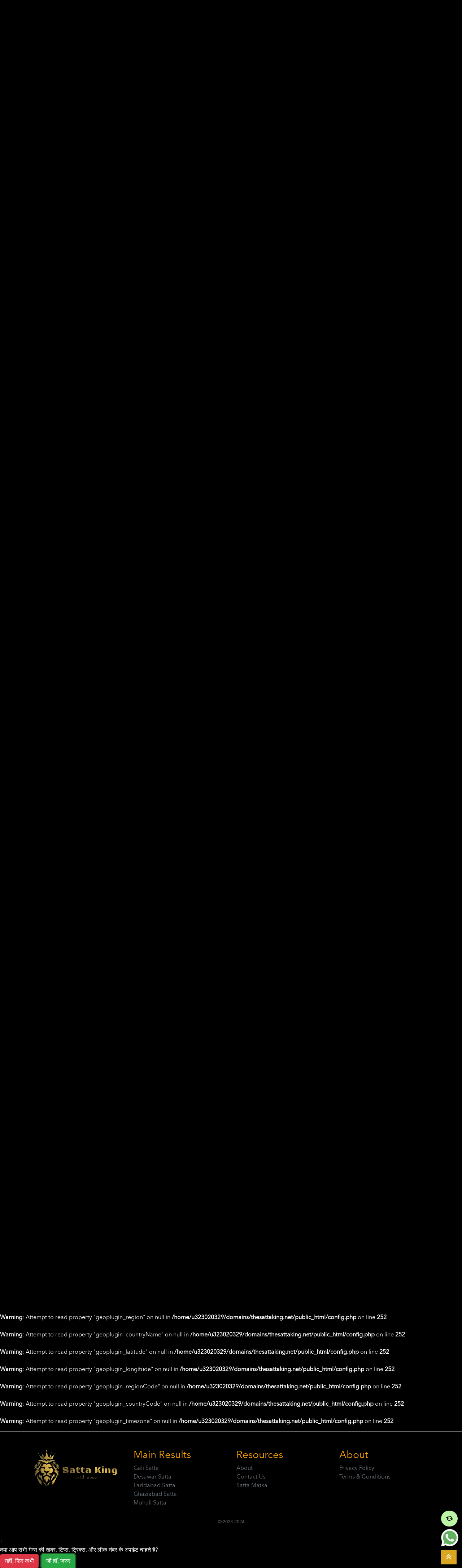

--- FILE ---
content_type: text/html; charset=UTF-8
request_url: https://thesattaking.net/satta-king-godavari-november-2023-result.html
body_size: 31389
content:
<!doctype html>
<html lang="en">

<head>
<meta charset="utf-8">
<meta name="viewport" content="width=device-width, initial-scale=1, shrink-to-fit=no">
<meta name="description" content="">
<meta name="author" content="the satta king">
<meta http-equiv="Content-Security-Policy" content="upgrade-insecure-requests">

<!-- Search Engine Optimization-->
<title>Godavari Satta Result Chart Of November 2023 | गोदावरी सट्टा | Gali, Ghaziyabad, Desawar, Faridabad Result</title>
<meta name="description" content="We provide fastest result for Godavari satta. गोदावरी की सिंगल लीक जोड़ी | Godavari ki single leak jodi"/>
<meta name="keywords" content="<br />
<b>Warning</b>:  Undefined variable $keywords in <b>/home/u323020329/domains/thesattaking.net/public_html/header.php</b> on line <b>14</b><br />
"/>
<meta name="robots" content="follow, index, max-snippet:-1, max-video-preview:-1, max-image-preview:large"/>
<link rel="canonical" href="https://thesattaking.net/satta-king-godavari-november-2023-result.html" />
<meta property="og:locale" content="en_US" />
<meta property="og:type" content="website" />
<meta property="og:title" content="Godavari Satta Result Chart Of November 2023 | गोदावरी सट्टा | Gali, Ghaziyabad, Desawar, Faridabad Result" />
<meta property="og:description" content="We provide fastest result for Godavari satta. गोदावरी की सिंगल लीक जोड़ी | Godavari ki single leak jodi" />
<meta property="og:url" content="https://thesattaking.net/satta-king-godavari-november-2023-result.html" />
<meta property="og:site_name" content="The Satta King" />
<meta property="og:image" content="https://thesattaking.net/assets/img/sattaking-min.jpg" />
<meta property="og:image:secure_url" content="https://thesattaking.net/assets/img/sattaking-min.jpg" />
<meta property="og:image:width" content="451" />
<meta property="og:image:height" content="199" />
<meta property="og:image:alt" content="Get fastest satta king result" />
<meta property="og:image:type" content="image/webp" />
<meta name="twitter:card" content="summary_large_image" />
<meta name="twitter:title" content="Godavari Satta Result Chart Of November 2023 | गोदावरी सट्टा | Gali, Ghaziyabad, Desawar, Faridabad Result" />
<meta name="twitter:description" content="We provide fastest result for Godavari satta. गोदावरी की सिंगल लीक जोड़ी | Godavari ki single leak jodi" />
<meta name="twitter:image" content="https://thesattaking.net/assets/img/sattaking-min.jpg" />
<meta name="twitter:label1" content="Written by" />
<meta name="twitter:data1" content="sattaking" />
<meta name="twitter:label2" content="Time to read" />
<meta name="twitter:data2" content="5 minutes" />

<link rel="shortcut icon" href="/favicon.ico" type="image/x-icon" />
<link rel="apple-touch-icon" href="assets/icons/apple-touch-icon.png" />
<link rel="apple-touch-icon" sizes="57x57" href="assets/icons/apple-touch-icon-57x57.png" />
<link rel="apple-touch-icon" sizes="72x72" href="assets/icons/apple-touch-icon-72x72.png" />
<link rel="apple-touch-icon" sizes="76x76" href="assets/icons/apple-touch-icon-76x76.png" />
<link rel="apple-touch-icon" sizes="114x114" href="assets/icons/apple-touch-icon-114x114.png" />
<link rel="apple-touch-icon" sizes="120x120" href="assets/icons/apple-touch-icon-120x120.png" />
<link rel="apple-touch-icon" sizes="144x144" href="assets/icons/apple-touch-icon-144x144.png" />
<link rel="apple-touch-icon" sizes="152x152" href="assets/icons/apple-touch-icon-152x152.png" />
<link rel="apple-touch-icon" sizes="180x180" href="assets/icons/apple-touch-icon-180x180.png" />

  <!-- Bootstrap core CSS -->
  <link href="http://getbootstrap.com/docs/4.3/dist/css/bootstrap.min.css" rel="stylesheet"
    integrity="sha384-ggOyR0iXCbMQv3Xipma34MD+dH/1fQ784/j6cY/iJTQUOhcWr7x9JvoRxT2MZw1T" crossorigin="anonymous">

  <!-- <link rel="stylesheet" type="text/css" href="//cdnjs.cloudflare.com/ajax/libs/slick-carousel/1.8.1/slick.css"/>
  <link rel="stylesheet" type="text/css" href="//cdnjs.cloudflare.com/ajax/libs/slick-carousel/1.8.1/slick-theme.css"/> -->
  <link rel="stylesheet" type="text/css" href="//cdnjs.cloudflare.com/ajax/libs/font-awesome/6.4.2/css/all.min.css">

  <meta name="yandex-verification" content="8172e2417a4079ce" />
  <meta name="norton-safeweb-site-verification" content="tdtk7pnvhtkqmgu4vgr35dbmuwsnkmim2w99v2mbnv8f95zca3eyoproe1gp093d55yndyc40b864y8g45d7c2kfq8db-yujz2xo06v913f3pb27c-4fw8-5i6j2nm7h" />
  
<!-- Google tag (gtag.js) -->
<script async src="https://www.googletagmanager.com/gtag/js?id=G-M2129ST3WP"></script>
<script>
  window.dataLayer = window.dataLayer || [];
  function gtag(){dataLayer.push(arguments);}
  gtag('js', new Date());

  gtag('config', 'G-M2129ST3WP');
</script>


  <style>

  @font-face{
    font-family:"Avenir Regular";
    src:url("https://thesattaking.net//assets/fonts/AvenirNextWorld-Regular.woff2") format("woff2")
  }

body
{
  font-family: "Avenir Regular";
  color: #fff;
}

/* to stop user to copy the text */
body {
    -webkit-user-select: none; /* Safari */
    -moz-user-select: none; /* Firefox */
    -ms-user-select: none; /* Internet Explorer/Edge */
    user-select: none; /* Non-prefixed version */
  }
  /* ends */
</style>


<style>
  h1,h2,h3,h4,h5,h6
  {
      color:#FFA500;
      font-family: "Avenir Regular";
  }

  .ag-courses-item_record { position: absolute;right: 0px; color: #fff;text-decoration: underline; }
.zero { padding: 2px !important;}
  .text-black{ color: #000; }
 .notes h1{ color: #000; }
 .notes h2{ color: #000; }
 .notes p { color: #000; }
 .notes ul li { color: #000; }
 .dropdown-item { text-transform: capitalize;} 

 .new-img{position: absolute;top: 75px; right: 0px;width:50px;}
 .hname { font-size: 15px;}
.khead{ display:block;width: 100%;padding: 0px 15px;color:#FFA500; }

.btnlink:hover
{
  color: #fff !important;
}  

.table th,.table td {
color: #fff;
}

.hidden {
	display: none;
}
.ag-format-container {
  width: 1142px;
  margin: 0 auto;
}

.spanIcon{
  font-size: 25px;color: #FFA500;
}
.wait{font-size:40px;}

.to-top {
  background: #DAA520;
  position: fixed;
  right: 15px;
  bottom: 10px;
  padding: 8px 15px;
  cursor: pointer;
  color: #fff;
  z-index: 99;
  display:none;
}

.to-refresh {
  background: #BCF4A5;
  position: fixed;
  right: 12px;
  bottom: 70px;
  padding: 10px 15px;
  cursor: pointer;
  color: #000;
  border-radius: 50px;
  z-index: 99;
}

.whatsapp-now
{
  /* background: #25d366; */
  position: fixed;
  right: 10px;
  /* padding: 10px 15px; */
  cursor: pointer;
  bottom: 10px;
  /* color: #000;
  border-radius: 50px; */
  z-index: 99;
}

.to-top:hover {
  background: darkred;
}

.border-top {
  border-top: 1px solid #6a6a6a !important;
}

body {
  background-color: #000;
}
.ag-courses_box {
  display: -webkit-box;
  display: -ms-flexbox;
  display: flex;
  -webkit-box-align: start;
  -ms-flex-align: start;
  align-items: flex-start;
  -ms-flex-wrap: wrap;
  flex-wrap: wrap;

  padding: 50px 0;
}
.ag-courses_item {
  -ms-flex-preferred-size: calc(25% - 20px);
  flex-basis: calc(25% - 20px);

  margin: 0 10px 20px;

  overflow: hidden;

  border-radius: 25px;
}
.ag-courses-item_link {
  display: block;
  padding: 20px 20px;
  background-color: #5A5A5A;

  overflow: hidden;

  position: relative;
}
.ag-courses-item_link:hover,
.ag-courses-item_link:hover .ag-courses-item_date {
  text-decoration: none;
  color: #FFF;
}
.ag-courses-item_link:hover .ag-courses-item_bg {
  -webkit-transform: scale(10);
  -ms-transform: scale(10);
  transform: scale(10);
}
.ag-courses-item_title {
  min-height: 20px;
  margin: 0 0 10px;

  overflow: hidden;

  font-weight: 600;
  font-size: 20px;
  color: #FFF;
text-transform: capitalize;
  z-index: 2;
  position: relative;
}

.ag-courses-item_title_number {
  min-height: 20px;
  margin: 0 0 10px;
  text-align: center;
  overflow: hidden;

  font-weight: 600;
  font-size: 60px;
  color: #FFF;

  z-index: 2;
  position: relative;
  min-height:60px;
}

.ag-courses-item_date-box {
  font-size: 18px;
  color: #FFF;

  z-index: 2;
  position: relative;
}
.ag-courses-item_date {
  font-weight: bold;
  color: #f9b234;
  
  -webkit-transition: color .5s ease;
  -o-transition: color .5s ease;
  transition: color .5s ease
}
.ag-courses-item_bg {
  height: 128px;
  width: 128px;
  background-color: #f9b234;

  z-index: 1;
  position: absolute;
  top: -75px;
  right: -75px;

  border-radius: 50%;

  -webkit-transition: all .5s ease;
  -o-transition: all .5s ease;
  transition: all .5s ease;
}
/* .ag-courses_item:nth-child(2n) .ag-courses-item_bg {
  background-color: #3ecd5e;
}
.ag-courses_item:nth-child(3n) .ag-courses-item_bg {
  background-color: #e44002;
}
.ag-courses_item:nth-child(4n) .ag-courses-item_bg {
  background-color: #952aff;
}
.ag-courses_item:nth-child(5n) .ag-courses-item_bg {
  background-color: #cd3e94;
}
.ag-courses_item:nth-child(6n) .ag-courses-item_bg {
  background-color: #4c49ea;
} */


.shtod{ font-size: 10px;   position: absolute;   top: 78px;   width: 45px;   left: 0px;   color:#fff; }
.shyes{ font-size: 10px;   position: absolute;   top: 30px;   width: 45px;   left: 0px;   color:#fff; }



.animate-charcter
{
   text-transform: uppercase;
  background-image: linear-gradient(
    -225deg,
    #231557 0%,
    #44107a 29%,
    #ff1361 67%,
    #fff800 100%
  );
  background-size: auto auto;
  background-clip: border-box;
  background-size: 200% auto;
  color: #fff;
  background-clip: text;
  text-fill-color: transparent;
  -webkit-background-clip: text;
  -webkit-text-fill-color: transparent;
  animation: textclip 2s linear infinite;
  display: inline-block;
}

@keyframes textclip {
  to {
    background-position: 200% center;
  }
}

.waviy {
  position: relative;
}
.waviy span{
  position: relative;
  display: inline-block;
  color: #fff;
  text-transform: uppercase;
  animation: flip 4s infinite;
  animation-delay: calc(.2s * var(--i))
}
@keyframes flip {
  0%,80% {
    transform: rotateY(360deg) 
  }
}



@media only screen and (max-width: 979px) {
  .ag-courses_item {
    -ms-flex-preferred-size: calc(50% - 20px);
    flex-basis: calc(50% - 20px);
  }
  .ag-courses-item_title {
    font-size: 16px;
  }
}

@media only screen and (max-width: 767px) {
  .ag-format-container {
    width: 100%;
  }

}
@media only screen and (max-width: 639px) {
  .ag-courses_item {
    -ms-flex-preferred-size: 100%;
    /* flex-basis: 100%; */
  }
  .ag-courses-item_title {
    /* min-height: 50px; */
    line-height: 1;

    font-size: 16px;
  }

  .ag-courses-item_title_number {
    /* min-height: 50px; */
    line-height: 1;

    font-size: 50px;
  }

  .ag-courses-item_link {
    padding: 13px 15px;
  }
  .ag-courses-item_date-box {
    font-size: 12px;
  }

  .table td, .table th
  {
    padding: 0px;
  }
  .table th,.table td {
    font-weight: 100;
    font-size: 12px;
  }

  footer .container .col-md-3
  {
    text-align: center;
  }

  .new-img{position: absolute;top: 30px; right: -20px;width:35px;
      transform: rotate(-90deg);     /* Legacy vendor prefixes that you probably don't need... */    /* Safari */   -webkit-transform: rotate(-90deg);    /* Firefox */   -moz-transform: rotate(-90deg);    /* IE */   -ms-transform: rotate(-90deg);    /* Opera */   -o-transform: rotate(-90deg);
  }
  .hname { font-size: 10px;}
  .spanIcon{
    font-size: 20px;
  }
  .wait{font-size:30px;}
  .shtod{ top: 65px;     right: 0px;     left: auto;}
}

</style>


</head>

<body>

<nav class="navbar navbar-expand-lg navbar-dark bg-black" style="padding: 0px 10px;border-bottom: 1px solid;">
      <div class="container">
        
        <a class="navbar-brand" href="https://thesattaking.net/" style="width:30%;"><img src="https://thesattaking.net/assets/img/satta-king-logo.png" width="180" alt="the satta king"></a>
        <button class="navbar-toggler collapsed" type="button" data-toggle="collapse" data-target="#navbarsExample07" aria-controls="navbarsExample07" aria-expanded="false" aria-label="Toggle navigation">
          <span class="navbar-toggler-icon"></span>
        </button>

        <div class="navbar-collapse collapse" id="navbarsExample07" style="width:70%;">
          <ul class="navbar-nav mr-auto">
            <li class="nav-item active">
              <a class="nav-link" href="https://thesattaking.net/">Home <span class="sr-only">(current)</span></a>
            </li>

            <li class="nav-item">
              <a class="nav-link" href="https://thesattaking.net/about-us.html">About</a>
            </li>

            <li class="nav-item">
              <a class="nav-link" href="https://thesattaking.net/satta-matka.html">Satta Matka</a>
            </li>

            <li class="nav-item">
              <a class="nav-link" href="https://thesattaking.net/satta-king-desawar-2023-result.html">Desawar</a>
            </li>
            <li class="nav-item">
              <a class="nav-link" href="https://thesattaking.net/satta-king-faridabad-2023-result.html">Faridabad</a>
            </li>
            <li class="nav-item">
              <a class="nav-link" href="https://thesattaking.net/satta-king-ghaziabad-2023-result.html">Ghaziabad</a>
            </li>
            <li class="nav-item">
              <a class="nav-link" href="https://thesattaking.net/satta-king-gali-2023-result.html">Gali</a>
            </li>

            <li class="nav-item dropdown">
              <a class="nav-link dropdown-toggle" href="http://example.com" id="dropdown07" data-toggle="dropdown" aria-haspopup="true" aria-expanded="false">2023 Result</a>
              <div class="dropdown-menu" aria-labelledby="dropdown07">
                <a href="https://thesattaking.net/satta-king-char-minar-2023-result.html" class="dropdown-item">char minar</a><a href="https://thesattaking.net/satta-king-desawar-2023-result.html" class="dropdown-item">desawer</a><a href="https://thesattaking.net/satta-king-shri-hari-2023-result.html" class="dropdown-item">shri hari</a><a href="https://thesattaking.net/satta-king-gurugram-lottery-2023-result.html" class="dropdown-item">gurugram lottery</a><a href="https://thesattaking.net/satta-king-rajshri-2023-result.html" class="dropdown-item">rajshri</a><a href="https://thesattaking.net/satta-king-ncr-2023-result.html" class="dropdown-item">ncr</a><a href="https://thesattaking.net/satta-king-sundram-2023-result.html" class="dropdown-item">sundram</a><a href="https://thesattaking.net/satta-king-kalyan-bazar-2023-result.html" class="dropdown-item">kalyan bazar</a><a href="https://thesattaking.net/satta-king-jai-mahalaxmi-2023-result.html" class="dropdown-item">jai mahalaxmi</a><a href="https://thesattaking.net/satta-king-dev-darshan-2023-result.html" class="dropdown-item">dev darshan</a><a href="https://thesattaking.net/satta-king-peshawar-2023-result.html" class="dropdown-item">peshawar</a><a href="https://thesattaking.net/satta-king-taj-chotu-2023-result.html" class="dropdown-item">taj chotu</a><a href="https://thesattaking.net/satta-king-new-delhi-bazar-2023-result.html" class="dropdown-item">new delhi bazar</a><a href="https://thesattaking.net/satta-king-delhi-bazar-2023-result.html" class="dropdown-item">delhi bazar (dl)</a><a href="https://thesattaking.net/satta-king-hindustan-2023-result.html" class="dropdown-item">hindustan</a><a href="https://thesattaking.net/satta-king-up-state-2023-result.html" class="dropdown-item">up state</a><a href="https://thesattaking.net/satta-king-delhi-2-pm-2023-result.html" class="dropdown-item">delhi-2 pm</a><a href="https://thesattaking.net/satta-king-shri-ganesh-2023-result.html" class="dropdown-item">shri ganesh</a><a href="https://thesattaking.net/satta-king-kashipur-2023-result.html" class="dropdown-item">kashipur</a><a href="https://thesattaking.net/satta-king-goldstar-2023-result.html" class="dropdown-item">goldstar</a><a href="https://thesattaking.net/satta-king-delhi-sandhya-2023-result.html" class="dropdown-item">delhi sandhya</a><a href="https://thesattaking.net/satta-king-kalyan-desawer-day-2023-result.html" class="dropdown-item">kalyan desawer day</a><a href="https://thesattaking.net/satta-king-deepmala-2023-result.html" class="dropdown-item">deepmala</a><a href="https://thesattaking.net/satta-king-faridabad-2023-result.html" class="dropdown-item">faridabad</a><a href="https://thesattaking.net/satta-king-palwal-2023-result.html" class="dropdown-item">palwal</a><a href="https://thesattaking.net/satta-king-india-club-2023-result.html" class="dropdown-item">india club</a><a href="https://thesattaking.net/satta-king-raj-kot-2023-result.html" class="dropdown-item">raj kot</a><a href="https://thesattaking.net/satta-king-shalimar-2023-result.html" class="dropdown-item">shalimar</a><a href="https://thesattaking.net/satta-king-shri-laxmi-2023-result.html" class="dropdown-item">shri laxmi</a><a href="https://thesattaking.net/satta-king-paras-2023-result.html" class="dropdown-item">paras</a><a href="https://thesattaking.net/satta-king-gaziyabad-2023-result.html" class="dropdown-item">ghaziyabad</a><a href="https://thesattaking.net/satta-king-najibabad-2023-result.html" class="dropdown-item">najibabad</a><a href="https://thesattaking.net/satta-king-lucky-7-2023-result.html" class="dropdown-item">lucky 7</a><a href="https://thesattaking.net/satta-king-rajdhani-2023-result.html" class="dropdown-item">rajdhani</a><a href="https://thesattaking.net/satta-king-royal-club-2023-result.html" class="dropdown-item">royal-club</a><a href="https://thesattaking.net/satta-king-satta-bazar-2023-result.html" class="dropdown-item">satta bazar</a><a href="https://thesattaking.net/satta-king-gali-2023-result.html" class="dropdown-item">gali</a><a href="https://thesattaking.net/satta-king-old-delhi-2023-result.html" class="dropdown-item">old delhi</a><a href="https://thesattaking.net/satta-king-tata-morning-2023-result.html" class="dropdown-item">tata morning</a><a href="https://thesattaking.net/satta-king-meerut-city-2023-result.html" class="dropdown-item">meerut city</a><a href="https://thesattaking.net/satta-king-delhi-noon-2023-result.html" class="dropdown-item">delhi noon</a><a href="https://thesattaking.net/satta-king-patiyala-2023-result.html" class="dropdown-item">patiyala</a><a href="https://thesattaking.net/satta-king-wazirabad-2023-result.html" class="dropdown-item">wazirabad</a><a href="https://thesattaking.net/satta-king-patna-2023-result.html" class="dropdown-item">patna</a><a href="https://thesattaking.net/satta-king-golden-2023-result.html" class="dropdown-item">golden</a><a href="https://thesattaking.net/satta-king-ghaziabad-din-2023-result.html" class="dropdown-item">ghaziabad din</a><a href="https://thesattaking.net/satta-king-punjab-day-2023-result.html" class="dropdown-item">punjab day</a><a href="https://thesattaking.net/satta-king-nagpur-2023-result.html" class="dropdown-item">nagpur</a><a href="https://thesattaking.net/satta-king-new-faridabad-2023-result.html" class="dropdown-item">new faridabad</a><a href="https://thesattaking.net/satta-king-sikandrabad-2023-result.html" class="dropdown-item">sikandrabad</a><a href="https://thesattaking.net/satta-king-punjab-spl-2023-result.html" class="dropdown-item">punjab-spl</a><a href="https://thesattaking.net/satta-king-delhi-time-2023-result.html" class="dropdown-item">delhi time</a><a href="https://thesattaking.net/satta-king-delhi-darbar-2023-result.html" class="dropdown-item">delhi-darbar</a><a href="https://thesattaking.net/satta-king-mumbai-bazar-2023-result.html" class="dropdown-item">mumbai bazar</a><a href="https://thesattaking.net/satta-king-goa-night-2023-result.html" class="dropdown-item">goa night</a><a href="https://thesattaking.net/satta-king-ranchi-2023-result.html" class="dropdown-item">ranchi</a><a href="https://thesattaking.net/satta-king-india-bazar-2023-result.html" class="dropdown-item">india bazar</a><a href="https://thesattaking.net/satta-king-india-darbar-2023-result.html" class="dropdown-item">india darbar</a><a href="https://thesattaking.net/satta-king-tezpur-night-2023-result.html" class="dropdown-item">tezpur night</a><a href="https://thesattaking.net/satta-king-tezpur-morning-2023-result.html" class="dropdown-item">tezpur morning</a><a href="https://thesattaking.net/satta-king-tezpur-day-2023-result.html" class="dropdown-item">tezpur day</a><a href="https://thesattaking.net/satta-king-bhopal-morning-2023-result.html" class="dropdown-item">bhopal morning</a><a href="https://thesattaking.net/satta-king-tezpur-evening-2023-result.html" class="dropdown-item">tezpur evening</a><a href="https://thesattaking.net/satta-king-pune-city-2023-result.html" class="dropdown-item">pune city</a><a href="https://thesattaking.net/satta-king-delhi-gold-2023-result.html" class="dropdown-item">delhi gold</a><a href="https://thesattaking.net/satta-king-ghaziabad-noon-2023-result.html" class="dropdown-item">ghaziabad noon</a><a href="https://thesattaking.net/satta-king-lucknow-gold-2023-result.html" class="dropdown-item">lucknow gold</a><a href="https://thesattaking.net/satta-king-haridwar-2023-result.html" class="dropdown-item">haridwar</a><a href="https://thesattaking.net/satta-king-dwarka-night-2023-result.html" class="dropdown-item">dwarka night</a><a href="https://thesattaking.net/satta-king-old-desawar-2023-result.html" class="dropdown-item">old desawar</a><a href="https://thesattaking.net/satta-king-mumbai-city-2023-result.html" class="dropdown-item">mumbai city</a><a href="https://thesattaking.net/satta-king-dubai-bazar-2023-result.html" class="dropdown-item">dubai bazar</a><a href="https://thesattaking.net/satta-king-bheem-bazar-2023-result.html" class="dropdown-item">bheem bazar</a><a href="https://thesattaking.net/satta-king-desawar-evening-2023-result.html" class="dropdown-item">desawar evening</a><a href="https://thesattaking.net/satta-king-rajasthan-evening-2023-result.html" class="dropdown-item">rajasthan evening</a><a href="https://thesattaking.net/satta-king-taj-express-2023-result.html" class="dropdown-item">taj express</a><a href="https://thesattaking.net/satta-king-super-taj-2023-result.html" class="dropdown-item">super taj</a><a href="https://thesattaking.net/satta-king-jai-mahakaal-2023-result.html" class="dropdown-item">jai mahakaal</a><a href="https://thesattaking.net/satta-king-up-bazaar-2023-result.html" class="dropdown-item">up bazaar</a><a href="https://thesattaking.net/satta-king-delhi-temple-2023-result.html" class="dropdown-item">delhi temple</a><a href="https://thesattaking.net/satta-king-noida-gold-2023-result.html" class="dropdown-item">noida gold</a><a href="https://thesattaking.net/satta-king-chandi-bazar-2023-result.html" class="dropdown-item">chandi bazar</a><a href="https://thesattaking.net/satta-king-shri-madhopur-2023-result.html" class="dropdown-item">shri madhopur</a><a href="https://thesattaking.net/satta-king-kanpur-city-2023-result.html" class="dropdown-item">kanpur city</a><a href="https://thesattaking.net/satta-king-india-gold-2023-result.html" class="dropdown-item">india gold</a><a href="https://thesattaking.net/satta-king-goa-express-2023-result.html" class="dropdown-item">goa express</a><a href="https://thesattaking.net/satta-king-delhi-365-2023-result.html" class="dropdown-item">delhi 365</a><a href="https://thesattaking.net/satta-king-new-punjab-2023-result.html" class="dropdown-item">new punjab</a><a href="https://thesattaking.net/satta-king-profit-bazzar-2023-result.html" class="dropdown-item">profit bazzar</a><a href="https://thesattaking.net/satta-king-jaipur-king-2023-result.html" class="dropdown-item">jaipur king</a><a href="https://thesattaking.net/satta-king-dangal-2023-result.html" class="dropdown-item">dangal</a><a href="https://thesattaking.net/satta-king-rajdhani-jaipur-2023-result.html" class="dropdown-item">rajdhani jaipur</a><a href="https://thesattaking.net/satta-king-dhan-barsay-2023-result.html" class="dropdown-item">dhan barsay</a><a href="https://thesattaking.net/satta-king-gali-disawar-mix-2023-result.html" class="dropdown-item">gali disawar mix</a><a href="https://thesattaking.net/satta-king-delhi-gate-2023-result.html" class="dropdown-item">delhi gate</a><a href="https://thesattaking.net/satta-king-kalka-bazar-2023-result.html" class="dropdown-item">kalka bazar</a><a href="https://thesattaking.net/satta-king-badlapur-2023-result.html" class="dropdown-item">badlapur</a><a href="https://thesattaking.net/satta-king-super-delhi-2023-result.html" class="dropdown-item">super delhi</a><a href="https://thesattaking.net/satta-king-maa-bhagwati-2023-result.html" class="dropdown-item">maa bhagwati</a><a href="https://thesattaking.net/satta-king-shri-pathaan-2023-result.html" class="dropdown-item">shri pathaan</a><a href="https://thesattaking.net/satta-king-tajmahal-2023-result.html" class="dropdown-item">tajmahal</a><a href="https://thesattaking.net/satta-king-chand-tara-2023-result.html" class="dropdown-item">chand tara</a><a href="https://thesattaking.net/satta-king-delhi-west-2023-result.html" class="dropdown-item">delhi west</a><a href="https://thesattaking.net/satta-king-hari-darshan-2023-result.html" class="dropdown-item">hari darshan</a><a href="https://thesattaking.net/satta-king-new-shri-ganesh-2023-result.html" class="dropdown-item">new shri ganesh</a><a href="https://thesattaking.net/satta-king-dk-bazaar-2023-result.html" class="dropdown-item">dk bazaar</a><a href="https://thesattaking.net/satta-king-jambo-2023-result.html" class="dropdown-item">jambo</a><a href="https://thesattaking.net/satta-king-south-delhi-2023-result.html" class="dropdown-item">south delhi</a><a href="https://thesattaking.net/satta-king-neelkanth-2023-result.html" class="dropdown-item">neelkanth</a><a href="https://thesattaking.net/satta-king-delhi-super-2023-result.html" class="dropdown-item">delhi super</a><a href="https://thesattaking.net/satta-king-karachi-golden-2023-result.html" class="dropdown-item">karachi golden</a><a href="https://thesattaking.net/satta-king-royal-satta-king-2023-result.html" class="dropdown-item">royal satta king</a><a href="https://thesattaking.net/satta-king-sangrur-2023-result.html" class="dropdown-item">sangrur</a><a href="https://thesattaking.net/satta-king-bala-ji-dadri-2023-result.html" class="dropdown-item">bala ji dadri</a><a href="https://thesattaking.net/satta-king-shani-night-2023-result.html" class="dropdown-item">shani night</a><a href="https://thesattaking.net/satta-king-sher-a-afghan-2023-result.html" class="dropdown-item">sher a afghan</a><a href="https://thesattaking.net/satta-king-meena-bazar-2023-result.html" class="dropdown-item">meena bazar</a><a href="https://thesattaking.net/satta-king-satta-king-2023-result.html" class="dropdown-item">satta king</a><a href="https://thesattaking.net/satta-king-gurgaon-2023-result.html" class="dropdown-item">gurgaon</a><a href="https://thesattaking.net/satta-king-chetak-2023-result.html" class="dropdown-item">chetak</a><a href="https://thesattaking.net/satta-king-taj-2023-result.html" class="dropdown-item">taj</a><a href="https://thesattaking.net/satta-king-allahabad-2023-result.html" class="dropdown-item">allahabad</a><a href="https://thesattaking.net/satta-king-mysore-king-2023-result.html" class="dropdown-item">mysore-king</a><a href="https://thesattaking.net/satta-king-arab-country-2023-result.html" class="dropdown-item">arab-country</a><a href="https://thesattaking.net/satta-king-dream-7-2023-result.html" class="dropdown-item">dream-7</a><a href="https://thesattaking.net/satta-king-max-gold-2023-result.html" class="dropdown-item">max-gold</a><a href="https://thesattaking.net/satta-king-agra-city-2023-result.html" class="dropdown-item">agra-city</a><a href="https://thesattaking.net/satta-king-delhi-state-2023-result.html" class="dropdown-item">delhi-state</a><a href="https://thesattaking.net/satta-king-gali-bazar-2023-result.html" class="dropdown-item">gali-bazar</a><a href="https://thesattaking.net/satta-king-vip-gali-2023-result.html" class="dropdown-item">vip-gali</a><a href="https://thesattaking.net/satta-king-faridabad-gold-2023-result.html" class="dropdown-item">faridabad-gold</a><a href="https://thesattaking.net/satta-king-lucky-draw-2023-result.html" class="dropdown-item">lucky-draw</a><a href="https://thesattaking.net/satta-king-mansuri-gold-2023-result.html" class="dropdown-item">mansuri gold</a><a href="https://thesattaking.net/satta-king-up-2023-result.html" class="dropdown-item">up</a><a href="https://thesattaking.net/satta-king-shiv-shakti-2023-result.html" class="dropdown-item">shiv shakti</a><a href="https://thesattaking.net/satta-king-big-bazar-2023-result.html" class="dropdown-item">big bazar</a><a href="https://thesattaking.net/satta-king-mohali-2023-result.html" class="dropdown-item">mohali</a><a href="https://thesattaking.net/satta-king-delhi-day-2023-result.html" class="dropdown-item">delhi day</a><a href="https://thesattaking.net/satta-king-ghazipur-2023-result.html" class="dropdown-item">ghazipur</a><a href="https://thesattaking.net/satta-king-swastik-2023-result.html" class="dropdown-item">swastik</a><a href="https://thesattaking.net/satta-king-manali-2023-result.html" class="dropdown-item">manali</a><a href="https://thesattaking.net/satta-king-new-inderprastha-2023-result.html" class="dropdown-item">new inderprastha</a><a href="https://thesattaking.net/satta-king-new-mahalakshmi-2023-result.html" class="dropdown-item">new mahalakshmi</a><a href="https://thesattaking.net/satta-king-desawer-gold-2023-result.html" class="dropdown-item">desawer gold</a><a href="https://thesattaking.net/satta-king-rajdhani-delhi-2023-result.html" class="dropdown-item">rajdhani delhi</a><a href="https://thesattaking.net/satta-king-kuber-market-2023-result.html" class="dropdown-item">kuber market</a><a href="https://thesattaking.net/satta-king-ahmedabad-2023-result.html" class="dropdown-item">ahmedabad</a><a href="https://thesattaking.net/satta-king-dubai-market-2023-result.html" class="dropdown-item">dubai market</a><a href="https://thesattaking.net/satta-king-jai-sanatani-2023-result.html" class="dropdown-item">jai sanatani</a><a href="https://thesattaking.net/satta-king-shree-shyam-2023-result.html" class="dropdown-item">shree shyam</a><a href="https://thesattaking.net/satta-king-indian-line-2023-result.html" class="dropdown-item">indian line</a><a href="https://thesattaking.net/satta-king-kingperris-2023-result.html" class="dropdown-item">kingperris</a><a href="https://thesattaking.net/satta-king-yamuna-express-2023-result.html" class="dropdown-item">yamuna express</a><a href="https://thesattaking.net/satta-king-bikaner-2023-result.html" class="dropdown-item">bikaner</a><a href="https://thesattaking.net/satta-king-anand-vihar-2023-result.html" class="dropdown-item">anand vihar</a><a href="https://thesattaking.net/satta-king-srinagar-2023-result.html" class="dropdown-item">srinagar</a><a href="https://thesattaking.net/satta-king-kaveri-2023-result.html" class="dropdown-item">kaveri</a><a href="https://thesattaking.net/satta-king-fatehabad-2023-result.html" class="dropdown-item">fatehabad</a><a href="https://thesattaking.net/satta-king-godavari-2023-result.html" class="dropdown-item">godavari</a><a href="https://thesattaking.net/satta-king-muradabad-2023-result.html" class="dropdown-item">muradabad</a><a href="https://thesattaking.net/satta-king-sunder-nagar-2023-result.html" class="dropdown-item">sunder nagar</a><a href="https://thesattaking.net/satta-king-modi-nagar-2023-result.html" class="dropdown-item">modi nagar</a><a href="https://thesattaking.net/satta-king-kashmir-2023-result.html" class="dropdown-item">kashmir</a><a href="https://thesattaking.net/satta-king-narmada-2023-result.html" class="dropdown-item">narmada</a><a href="https://thesattaking.net/satta-king-sonipat-2023-result.html" class="dropdown-item">sonipat</a><a href="https://thesattaking.net/satta-king-tezpur-2023-result.html" class="dropdown-item">tezpur</a><a href="https://thesattaking.net/satta-king-mizoram-2023-result.html" class="dropdown-item">mizoram</a><a href="https://thesattaking.net/satta-king-goa-bazar-2023-result.html" class="dropdown-item">goa bazar</a><a href="https://thesattaking.net/satta-king-sadar-bazar-2023-result.html" class="dropdown-item">sadar bazaar</a><a href="https://thesattaking.net/satta-king-ambala-2023-result.html" class="dropdown-item">ambala</a><a href="https://thesattaking.net/satta-king-hisar-2023-result.html" class="dropdown-item">hisar</a><a href="https://thesattaking.net/satta-king-sirsa-city-2023-result.html" class="dropdown-item">sirsa city</a><a href="https://thesattaking.net/satta-king-pune-2023-result.html" class="dropdown-item">pune</a><a href="https://thesattaking.net/satta-king-india-bazar-ab-2023-result.html" class="dropdown-item">india bazar</a><a href="https://thesattaking.net/satta-king-ranchi-ab-2023-result.html" class="dropdown-item">ranchi</a><a href="https://thesattaking.net/satta-king-manali-ab-2023-result.html" class="dropdown-item">manali</a><a href="https://thesattaking.net/satta-king-sikandrabad-ab-2023-result.html" class="dropdown-item">sikandrabad</a>              </div>
            </li>

            <li class="nav-item">
              <a class="nav-link" href="https://thesattaking.net/contact-us.html">Contact Us</a>
            </li>

          </ul>
          <!-- <form class="form-inline my-2 my-md-0">
            <input class="form-control" type="text" placeholder="Search" aria-label="Search">
          </form> -->
        </div>
      </div>
    </nav>

    


<main role="main">



<div class="album py-4 bg-lightX">
  
    <div class="container">


    
            <div class="row">
                
                <div class="col-md-12"><h1>Godavari satta Today Result (गोदावरी सट्टा आज का रिजल्ट) </h1></div>

                <div class="col-md-12" style="padding: 0px;">
                    <div class="ag-format-container">
                        <div class="ag-courses_box" style="padding: 10px 0px;">

                        <br />
<b>Warning</b>:  Undefined array key "username" in <b>/home/u323020329/domains/thesattaking.net/public_html/details.php</b> on line <b>162</b><br />
<div class="ag-courses_item" data-filter-item data-filter-name="godavari" >
            <a href="https://thesattaking.net/satta-king-godavari-january-2026-result.html" class="ag-courses-item_link">
                <div class="ag-courses-item_bg" style="background-color: #988019;" ></div>

                <div class="ag-courses-item_title">
                godavari <br><span class="hname">( गोदावरी )</span></div>

                <div class="ag-courses-item_title_number">
                <span class="spanIcon" style="position: relative;">55 <span class="shyes">(16 Jan)</span> <i class="fa-solid fa-arrow-trend-up"></i></span><span style="position: relative;"><span class="animate-charcter">-</span> <span class="shtod">(Today)</span> <img src="https://thesattaking.net//assets/img/new.gif" class="new-img" alt="new text transparent gif"></span></div><div class="ag-courses-item_date-box">
                At:
                <span class="ag-courses-item_date">
                01:00 pm
                </span>
                <span class="ag-courses-item_record">Record</span>
                </div>
            </a>
        </div>                            <!-- <div class="ag-courses_item" data-filter-item data-filter-name="godavari" >
                                <a href="https://thesattaking.net/satta-king-godavari-result.html" class="ag-courses-item_link">
                                  <div class="ag-courses-item_bg" style="background-color: #988019;" ></div>
                          
                                  <div class="ag-courses-item_title">
                                    godavari                                  </div>

                                  <div class="ag-courses-item_title_number">
                                    <span class="spanIcon">55 <i class="fa-solid fa-arrow-trend-up"></i></span>-                                  </div>
                          
                                  <div class="ag-courses-item_date-box">
                                    At:
                                    <span class="ag-courses-item_date">
                                    01:00 pm                                    </span>
                                  </div>
                                </a>
                              </div> -->
                          
                        </div>
                      </div>     


                </div>

            </div> 


            <div class="row">
                
                <div class="col-md-12" style="padding: 0px;">

                    <div class="ag-format-container">
                        <div class="ag-courses_box" style="padding-bottom: 0px;">


                        <p class='khead'><i class='fa-solid fa-clock'></i> मुख्य खबरें --> दिसावर - फरीदाबाद - गाजियाबाद - गली  </p><br><br />
<b>Warning</b>:  Undefined array key "username" in <b>/home/u323020329/domains/thesattaking.net/public_html/details.php</b> on line <b>223</b><br />
<div class="ag-courses_item" data-filter-item data-filter-name="desawer" >
            <a href="https://thesattaking.net/satta-king-desawar-january-2026-result.html" class="ag-courses-item_link">
                <div class="ag-courses-item_bg" style="background-color: #401ABB;" ></div>

                <div class="ag-courses-item_title">
                desawer <br><span class="hname">( दिसावर )</span></div>

                <div class="ag-courses-item_title_number">
                <span class="spanIcon" style="position: relative;">XX <span class="shyes">(16 Jan)</span> <i class="fa-solid fa-arrow-trend-up"></i></span><span style="position: relative;"><span class="animate-charcter">-</span> <span class="shtod">(Today)</span> <img src="https://thesattaking.net//assets/img/new.gif" class="new-img" alt="new text transparent gif"></span></div><div class="ag-courses-item_date-box">
                At:
                <span class="ag-courses-item_date">
                05:10 am
                </span>
                <span class="ag-courses-item_record">Record</span>
                </div>
            </a>
        </div><br />
<b>Warning</b>:  Undefined array key "username" in <b>/home/u323020329/domains/thesattaking.net/public_html/details.php</b> on line <b>223</b><br />
<div class="ag-courses_item" data-filter-item data-filter-name="faridabad" >
            <a href="https://thesattaking.net/satta-king-faridabad-january-2026-result.html" class="ag-courses-item_link">
                <div class="ag-courses-item_bg" style="background-color: #3C810D;" ></div>

                <div class="ag-courses-item_title">
                faridabad <br><span class="hname">( फरीदाबाद )</span></div>

                <div class="ag-courses-item_title_number">
                <span class="spanIcon" style="position: relative;">XX <span class="shyes">(16 Jan)</span> <i class="fa-solid fa-arrow-trend-up"></i></span><span style="position: relative;"><span class="animate-charcter">-</span> <span class="shtod">(Today)</span> <img src="https://thesattaking.net//assets/img/new.gif" class="new-img" alt="new text transparent gif"></span></div><div class="ag-courses-item_date-box">
                At:
                <span class="ag-courses-item_date">
                06:00 pm
                </span>
                <span class="ag-courses-item_record">Record</span>
                </div>
            </a>
        </div><br />
<b>Warning</b>:  Undefined array key "username" in <b>/home/u323020329/domains/thesattaking.net/public_html/details.php</b> on line <b>223</b><br />
<div class="ag-courses_item" data-filter-item data-filter-name="ghaziyabad" >
            <a href="https://thesattaking.net/satta-king-gaziyabad-january-2026-result.html" class="ag-courses-item_link">
                <div class="ag-courses-item_bg" style="background-color: #B9F119;" ></div>

                <div class="ag-courses-item_title">
                ghaziyabad <br><span class="hname">( गाज़ियाबाद )</span></div>

                <div class="ag-courses-item_title_number">
                <span class="spanIcon" style="position: relative;">XX <span class="shyes">(16 Jan)</span> <i class="fa-solid fa-arrow-trend-up"></i></span><span style="position: relative;"><span class="animate-charcter">-</span> <span class="shtod">(Today)</span> <img src="https://thesattaking.net//assets/img/new.gif" class="new-img" alt="new text transparent gif"></span></div><div class="ag-courses-item_date-box">
                At:
                <span class="ag-courses-item_date">
                09:00 pm
                </span>
                <span class="ag-courses-item_record">Record</span>
                </div>
            </a>
        </div><br />
<b>Warning</b>:  Undefined array key "username" in <b>/home/u323020329/domains/thesattaking.net/public_html/details.php</b> on line <b>223</b><br />
<div class="ag-courses_item" data-filter-item data-filter-name="gali" >
            <a href="https://thesattaking.net/satta-king-gali-january-2026-result.html" class="ag-courses-item_link">
                <div class="ag-courses-item_bg" style="background-color: #DC1785;" ></div>

                <div class="ag-courses-item_title">
                gali <br><span class="hname">( गली )</span></div>

                <div class="ag-courses-item_title_number">
                <span class="spanIcon" style="position: relative;">XX <span class="shyes">(16 Jan)</span> <i class="fa-solid fa-arrow-trend-up"></i></span><span style="position: relative;"><span class="animate-charcter">-</span> <span class="shtod">(Today)</span> <img src="https://thesattaking.net//assets/img/new.gif" class="new-img" alt="new text transparent gif"></span></div><div class="ag-courses-item_date-box">
                At:
                <span class="ag-courses-item_date">
                11:15 pm
                </span>
                <span class="ag-courses-item_record">Record</span>
                </div>
            </a>
        </div></div>
</div>
</div>    
</div> 

        <div class="row">
            
        
            <div class="col-md-12">
                <h2>Godavari Satta Result Record Chart of January 2026</h2>
                <div id='calendar'></div>
            </div>

            
            <div class="col-md-12 mt-5">
						<h2>Godavari Satta Result Record Chart of January 2026 with Desawer, Faridabad, Gaziyabad, and Gali</h2>

                <table class="table table-hover table-dark">
                <thead>
                    <tr>
                    <th scope="col">Date</th>
                    <th scope="col">Desawar</th>
                    <th scope="col">Faridabad</th>
                    <th scope="col">Ghaziabad</th>
                    <th scope="col">Gali</th>
                    <th scope="col">Godavari</th>
                    </tr>
                </thead>
                <tbody>
                        <tr>
                        <th scope="row">01-Jan</th>
                        <td></td>
                        <td></td>
                        <td></td>
                        <td></td>
                        <td>27</td>
                    </tr><tr>
                        <th scope="row">02-Jan</th>
                        <td></td>
                        <td></td>
                        <td></td>
                        <td></td>
                        <td>24</td>
                    </tr><tr>
                        <th scope="row">03-Jan</th>
                        <td></td>
                        <td></td>
                        <td></td>
                        <td></td>
                        <td>69</td>
                    </tr><tr>
                        <th scope="row">04-Jan</th>
                        <td></td>
                        <td></td>
                        <td></td>
                        <td></td>
                        <td>18</td>
                    </tr><tr>
                        <th scope="row">05-Jan</th>
                        <td></td>
                        <td></td>
                        <td></td>
                        <td></td>
                        <td>32</td>
                    </tr><tr>
                        <th scope="row">06-Jan</th>
                        <td></td>
                        <td></td>
                        <td></td>
                        <td></td>
                        <td>63</td>
                    </tr><tr>
                        <th scope="row">07-Jan</th>
                        <td></td>
                        <td></td>
                        <td></td>
                        <td></td>
                        <td>68</td>
                    </tr><tr>
                        <th scope="row">08-Jan</th>
                        <td></td>
                        <td></td>
                        <td></td>
                        <td></td>
                        <td>82</td>
                    </tr><tr>
                        <th scope="row">09-Jan</th>
                        <td></td>
                        <td></td>
                        <td></td>
                        <td></td>
                        <td>49</td>
                    </tr><tr>
                        <th scope="row">10-Jan</th>
                        <td></td>
                        <td></td>
                        <td></td>
                        <td></td>
                        <td>11</td>
                    </tr><tr>
                        <th scope="row">11-Jan</th>
                        <td></td>
                        <td></td>
                        <td></td>
                        <td></td>
                        <td>89</td>
                    </tr><tr>
                        <th scope="row">12-Jan</th>
                        <td></td>
                        <td></td>
                        <td></td>
                        <td></td>
                        <td>48</td>
                    </tr><tr>
                        <th scope="row">13-Jan</th>
                        <td></td>
                        <td></td>
                        <td></td>
                        <td></td>
                        <td>40</td>
                    </tr><tr>
                        <th scope="row">14-Jan</th>
                        <td></td>
                        <td></td>
                        <td></td>
                        <td></td>
                        <td>70</td>
                    </tr><tr>
                        <th scope="row">15-Jan</th>
                        <td></td>
                        <td></td>
                        <td></td>
                        <td></td>
                        <td>89</td>
                    </tr><tr>
                        <th scope="row">16-Jan</th>
                        <td></td>
                        <td></td>
                        <td></td>
                        <td></td>
                        <td>55</td>
                    </tr>                    <!-- <tr>
                        <th scope="row"><br />
<b>Warning</b>:  Undefined variable $i in <b>/home/u323020329/domains/thesattaking.net/public_html/details.php</b> on line <b>335</b><br />
-01-2026</th>
                        <td></td>
                        <td></td>
                        <td></td>
                        <td></td>
                    </tr> -->
                                  
                </tbody>
                </table>
            </div>


            <div class="col-md-12 mt-3"><h2>Godavari Satta King Yearly Record Chart</h2></div>

            <div class="col-md-12">
                            <div class="row"><div class="col-sm-12 col-md-4"><a href="https://thesattaking.net/satta-king-godavari-2024-result.html" class="btn btn-outline-primary mb-2 mr-2 btn-block btnlink" style="text-transform: capitalize; color:#988019; border-color:#988019;" onMouseOver="this.style.backgroundColor='#988019'" onMouseOut="this.style.backgroundColor='#000'">godavari satta 2024 Result Chart</a></div> <div class="col-sm-12 col-md-4"><a href="https://thesattaking.net/satta-king-godavari-2023-result.html" class="btn btn-outline-primary mb-2 mr-2 btn-block btnlink" style="text-transform: capitalize; color:#988019; border-color:#988019;" onMouseOver="this.style.backgroundColor='#988019'" onMouseOut="this.style.backgroundColor='#000'">godavari satta 2023 Result Chart</a></div> <div class="col-sm-12 col-md-4"><a href="https://thesattaking.net/satta-king-godavari-2022-result.html" class="btn btn-outline-primary mb-2 mr-2 btn-block btnlink" style="text-transform: capitalize; color:#988019; border-color:#988019;" onMouseOver="this.style.backgroundColor='#988019'" onMouseOut="this.style.backgroundColor='#000'">godavari satta 2022 Result Chart</a></div> </div>            </div>


        


        </div>

        
    </div>    
</div>

</main>

<script src='https://cdn.jsdelivr.net/npm/fullcalendar@6.1.8/index.global.min.js'></script>
<script>

      document.addEventListener('DOMContentLoaded', function() {
        var calendarEl = document.getElementById('calendar');
        var calendar = new FullCalendar.Calendar(calendarEl, {
          initialView: 'dayGridMonth',height:"auto",themeSystem: 'bootstrap5',
        //   handleWindowResize:true,
          showNonCurrentDates:false,
        //   headerToolbar: false,
          eventLimit: true,defaultView: 'month',initialDate: "2023-11-01",
          events: [{"godavari":"82","pdate":"2022-11-01","title":"82","start":"2022-11-01","end":"2022-11-01","backgroundColor":"#5EDFA9"},{"godavari":"26","pdate":"2022-11-02","title":"26","start":"2022-11-02","end":"2022-11-02","backgroundColor":"#1B71EF"},{"godavari":"26","pdate":"2022-11-03","title":"26","start":"2022-11-03","end":"2022-11-03","backgroundColor":"#1E7645"},{"godavari":"08","pdate":"2022-11-04","title":"08","start":"2022-11-04","end":"2022-11-04","backgroundColor":"#3BE164"},{"godavari":"26","pdate":"2022-11-05","title":"26","start":"2022-11-05","end":"2022-11-05","backgroundColor":"#D9908B"},{"godavari":"36","pdate":"2022-11-06","title":"36","start":"2022-11-06","end":"2022-11-06","backgroundColor":"#81C4F3"},{"godavari":"06","pdate":"2022-11-07","title":"06","start":"2022-11-07","end":"2022-11-07","backgroundColor":"#D0FB53"},{"godavari":"37","pdate":"2022-11-08","title":"37","start":"2022-11-08","end":"2022-11-08","backgroundColor":"#A285B9"},{"godavari":"75","pdate":"2022-11-09","title":"75","start":"2022-11-09","end":"2022-11-09","backgroundColor":"#8CADBF"},{"godavari":"75","pdate":"2022-11-10","title":"75","start":"2022-11-10","end":"2022-11-10","backgroundColor":"#DEDACB"},{"godavari":"14","pdate":"2022-11-11","title":"14","start":"2022-11-11","end":"2022-11-11","backgroundColor":"#E54750"},{"godavari":"34","pdate":"2022-11-12","title":"34","start":"2022-11-12","end":"2022-11-12","backgroundColor":"#7A2A10"},{"godavari":"94","pdate":"2022-11-13","title":"94","start":"2022-11-13","end":"2022-11-13","backgroundColor":"#40ECEF"},{"godavari":"67","pdate":"2022-11-14","title":"67","start":"2022-11-14","end":"2022-11-14","backgroundColor":"#FA0C2B"},{"godavari":"05","pdate":"2022-11-15","title":"05","start":"2022-11-15","end":"2022-11-15","backgroundColor":"#62F154"},{"godavari":"95","pdate":"2022-11-16","title":"95","start":"2022-11-16","end":"2022-11-16","backgroundColor":"#EF5834"},{"godavari":"55","pdate":"2022-11-17","title":"55","start":"2022-11-17","end":"2022-11-17","backgroundColor":"#EF4F50"},{"godavari":"26","pdate":"2022-11-18","title":"26","start":"2022-11-18","end":"2022-11-18","backgroundColor":"#861FA9"},{"godavari":"52","pdate":"2022-11-19","title":"52","start":"2022-11-19","end":"2022-11-19","backgroundColor":"#29C368"},{"godavari":"34","pdate":"2022-11-20","title":"34","start":"2022-11-20","end":"2022-11-20","backgroundColor":"#F0F209"},{"godavari":"48","pdate":"2022-11-21","title":"48","start":"2022-11-21","end":"2022-11-21","backgroundColor":"#6D43DA"},{"godavari":"53","pdate":"2022-11-22","title":"53","start":"2022-11-22","end":"2022-11-22","backgroundColor":"#6A35EA"},{"godavari":"96","pdate":"2022-11-23","title":"96","start":"2022-11-23","end":"2022-11-23","backgroundColor":"#46F0F5"},{"godavari":"84","pdate":"2022-11-24","title":"84","start":"2022-11-24","end":"2022-11-24","backgroundColor":"#1FA777"},{"godavari":"41","pdate":"2022-11-25","title":"41","start":"2022-11-25","end":"2022-11-25","backgroundColor":"#157BB9"},{"godavari":"87","pdate":"2022-11-26","title":"87","start":"2022-11-26","end":"2022-11-26","backgroundColor":"#36B405"},{"godavari":"06","pdate":"2022-11-27","title":"06","start":"2022-11-27","end":"2022-11-27","backgroundColor":"#6E5FF1"},{"godavari":"11","pdate":"2022-11-28","title":"11","start":"2022-11-28","end":"2022-11-28","backgroundColor":"#AAF3E0"},{"godavari":"92","pdate":"2022-11-29","title":"92","start":"2022-11-29","end":"2022-11-29","backgroundColor":"#B3C22F"},{"godavari":"36","pdate":"2022-11-30","title":"36","start":"2022-11-30","end":"2022-11-30","backgroundColor":"#9C34EE"},{"godavari":"86","pdate":"2022-12-01","title":"86","start":"2022-12-01","end":"2022-12-01","backgroundColor":"#41C026"},{"godavari":"12","pdate":"2022-12-02","title":"12","start":"2022-12-02","end":"2022-12-02","backgroundColor":"#7BCB44"},{"godavari":"94","pdate":"2022-12-03","title":"94","start":"2022-12-03","end":"2022-12-03","backgroundColor":"#8BAA9E"},{"godavari":"54","pdate":"2022-12-04","title":"54","start":"2022-12-04","end":"2022-12-04","backgroundColor":"#507294"},{"godavari":"91","pdate":"2022-12-05","title":"91","start":"2022-12-05","end":"2022-12-05","backgroundColor":"#B06CB1"},{"godavari":"58","pdate":"2022-12-06","title":"58","start":"2022-12-06","end":"2022-12-06","backgroundColor":"#B87F21"},{"godavari":"84","pdate":"2022-12-07","title":"84","start":"2022-12-07","end":"2022-12-07","backgroundColor":"#567290"},{"godavari":"11","pdate":"2022-12-08","title":"11","start":"2022-12-08","end":"2022-12-08","backgroundColor":"#0439F5"},{"godavari":"82","pdate":"2022-12-09","title":"82","start":"2022-12-09","end":"2022-12-09","backgroundColor":"#C672F3"},{"godavari":"92","pdate":"2022-12-10","title":"92","start":"2022-12-10","end":"2022-12-10","backgroundColor":"#535425"},{"godavari":"85","pdate":"2022-12-11","title":"85","start":"2022-12-11","end":"2022-12-11","backgroundColor":"#260BE1"},{"godavari":"89","pdate":"2022-12-12","title":"89","start":"2022-12-12","end":"2022-12-12","backgroundColor":"#F66B3E"},{"godavari":"30","pdate":"2022-12-13","title":"30","start":"2022-12-13","end":"2022-12-13","backgroundColor":"#D03A12"},{"godavari":"20","pdate":"2022-12-14","title":"20","start":"2022-12-14","end":"2022-12-14","backgroundColor":"#D61067"},{"godavari":"09","pdate":"2022-12-15","title":"09","start":"2022-12-15","end":"2022-12-15","backgroundColor":"#013D84"},{"godavari":"19","pdate":"2022-12-16","title":"19","start":"2022-12-16","end":"2022-12-16","backgroundColor":"#7EDD12"},{"godavari":"22","pdate":"2022-12-17","title":"22","start":"2022-12-17","end":"2022-12-17","backgroundColor":"#042C2A"},{"godavari":"17","pdate":"2022-12-18","title":"17","start":"2022-12-18","end":"2022-12-18","backgroundColor":"#F945EA"},{"godavari":"85","pdate":"2022-12-19","title":"85","start":"2022-12-19","end":"2022-12-19","backgroundColor":"#409E9D"},{"godavari":"90","pdate":"2022-12-20","title":"90","start":"2022-12-20","end":"2022-12-20","backgroundColor":"#48B62F"},{"godavari":"29","pdate":"2022-12-21","title":"29","start":"2022-12-21","end":"2022-12-21","backgroundColor":"#46D736"},{"godavari":"82","pdate":"2022-12-22","title":"82","start":"2022-12-22","end":"2022-12-22","backgroundColor":"#8A3939"},{"godavari":"73","pdate":"2022-12-23","title":"73","start":"2022-12-23","end":"2022-12-23","backgroundColor":"#F4E6E7"},{"godavari":"94","pdate":"2022-12-24","title":"94","start":"2022-12-24","end":"2022-12-24","backgroundColor":"#D34CFA"},{"godavari":"86","pdate":"2022-12-25","title":"86","start":"2022-12-25","end":"2022-12-25","backgroundColor":"#515626"},{"godavari":"13","pdate":"2022-12-26","title":"13","start":"2022-12-26","end":"2022-12-26","backgroundColor":"#7E329D"},{"godavari":"09","pdate":"2022-12-27","title":"09","start":"2022-12-27","end":"2022-12-27","backgroundColor":"#3CC73C"},{"godavari":"52","pdate":"2022-12-28","title":"52","start":"2022-12-28","end":"2022-12-28","backgroundColor":"#C2189E"},{"godavari":"27","pdate":"2022-12-29","title":"27","start":"2022-12-29","end":"2022-12-29","backgroundColor":"#74E910"},{"godavari":"93","pdate":"2022-12-30","title":"93","start":"2022-12-30","end":"2022-12-30","backgroundColor":"#4674EB"},{"godavari":"70","pdate":"2022-12-31","title":"70","start":"2022-12-31","end":"2022-12-31","backgroundColor":"#3CD408"},{"godavari":"21","pdate":"2023-01-01","title":"21","start":"2023-01-01","end":"2023-01-01","backgroundColor":"#2B4267"},{"godavari":"06","pdate":"2023-01-02","title":"06","start":"2023-01-02","end":"2023-01-02","backgroundColor":"#43CD7A"},{"godavari":"81","pdate":"2023-01-03","title":"81","start":"2023-01-03","end":"2023-01-03","backgroundColor":"#20165A"},{"godavari":"26","pdate":"2023-01-04","title":"26","start":"2023-01-04","end":"2023-01-04","backgroundColor":"#AE8977"},{"godavari":"44","pdate":"2023-01-05","title":"44","start":"2023-01-05","end":"2023-01-05","backgroundColor":"#AFCA92"},{"godavari":"37","pdate":"2023-01-06","title":"37","start":"2023-01-06","end":"2023-01-06","backgroundColor":"#6860A1"},{"godavari":"95","pdate":"2023-01-07","title":"95","start":"2023-01-07","end":"2023-01-07","backgroundColor":"#42B79E"},{"godavari":"97","pdate":"2023-01-08","title":"97","start":"2023-01-08","end":"2023-01-08","backgroundColor":"#0767E8"},{"godavari":"98","pdate":"2023-01-09","title":"98","start":"2023-01-09","end":"2023-01-09","backgroundColor":"#0DF4D6"},{"godavari":"02","pdate":"2023-01-10","title":"02","start":"2023-01-10","end":"2023-01-10","backgroundColor":"#411909"},{"godavari":"93","pdate":"2023-01-11","title":"93","start":"2023-01-11","end":"2023-01-11","backgroundColor":"#AA4B94"},{"godavari":"73","pdate":"2023-01-12","title":"73","start":"2023-01-12","end":"2023-01-12","backgroundColor":"#5353EA"},{"godavari":"12","pdate":"2023-01-13","title":"12","start":"2023-01-13","end":"2023-01-13","backgroundColor":"#3D12F4"},{"godavari":"56","pdate":"2023-01-14","title":"56","start":"2023-01-14","end":"2023-01-14","backgroundColor":"#AFAFD2"},{"godavari":"37","pdate":"2023-01-15","title":"37","start":"2023-01-15","end":"2023-01-15","backgroundColor":"#0ABF03"},{"godavari":"81","pdate":"2023-01-16","title":"81","start":"2023-01-16","end":"2023-01-16","backgroundColor":"#91085B"},{"godavari":"87","pdate":"2023-01-17","title":"87","start":"2023-01-17","end":"2023-01-17","backgroundColor":"#C6F7B2"},{"godavari":"74","pdate":"2023-01-18","title":"74","start":"2023-01-18","end":"2023-01-18","backgroundColor":"#5C33EC"},{"godavari":"44","pdate":"2023-01-19","title":"44","start":"2023-01-19","end":"2023-01-19","backgroundColor":"#135D1C"},{"godavari":"17","pdate":"2023-01-20","title":"17","start":"2023-01-20","end":"2023-01-20","backgroundColor":"#6CBFC9"},{"godavari":"79","pdate":"2023-01-21","title":"79","start":"2023-01-21","end":"2023-01-21","backgroundColor":"#A1A8E5"},{"godavari":"05","pdate":"2023-01-22","title":"05","start":"2023-01-22","end":"2023-01-22","backgroundColor":"#F54765"},{"godavari":"97","pdate":"2023-01-23","title":"97","start":"2023-01-23","end":"2023-01-23","backgroundColor":"#706C63"},{"godavari":"17","pdate":"2023-01-24","title":"17","start":"2023-01-24","end":"2023-01-24","backgroundColor":"#C5C031"},{"godavari":"53","pdate":"2023-01-25","title":"53","start":"2023-01-25","end":"2023-01-25","backgroundColor":"#70DFE8"},{"godavari":"82","pdate":"2023-01-26","title":"82","start":"2023-01-26","end":"2023-01-26","backgroundColor":"#13FB40"},{"godavari":"14","pdate":"2023-01-27","title":"14","start":"2023-01-27","end":"2023-01-27","backgroundColor":"#CB64D7"},{"godavari":"69","pdate":"2023-01-28","title":"69","start":"2023-01-28","end":"2023-01-28","backgroundColor":"#0C246C"},{"godavari":"96","pdate":"2023-01-29","title":"96","start":"2023-01-29","end":"2023-01-29","backgroundColor":"#D55D02"},{"godavari":"07","pdate":"2023-01-30","title":"07","start":"2023-01-30","end":"2023-01-30","backgroundColor":"#8A7889"},{"godavari":"69","pdate":"2023-01-31","title":"69","start":"2023-01-31","end":"2023-01-31","backgroundColor":"#A02413"},{"godavari":"60","pdate":"2023-02-01","title":"60","start":"2023-02-01","end":"2023-02-01","backgroundColor":"#1512E4"},{"godavari":"39","pdate":"2023-02-02","title":"39","start":"2023-02-02","end":"2023-02-02","backgroundColor":"#C44134"},{"godavari":"46","pdate":"2023-02-03","title":"46","start":"2023-02-03","end":"2023-02-03","backgroundColor":"#F4C282"},{"godavari":"45","pdate":"2023-02-04","title":"45","start":"2023-02-04","end":"2023-02-04","backgroundColor":"#B0A56C"},{"godavari":"17","pdate":"2023-02-05","title":"17","start":"2023-02-05","end":"2023-02-05","backgroundColor":"#BE2E4E"},{"godavari":"95","pdate":"2023-02-06","title":"95","start":"2023-02-06","end":"2023-02-06","backgroundColor":"#3FACF8"},{"godavari":"03","pdate":"2023-02-07","title":"03","start":"2023-02-07","end":"2023-02-07","backgroundColor":"#99C996"},{"godavari":"24","pdate":"2023-02-08","title":"24","start":"2023-02-08","end":"2023-02-08","backgroundColor":"#776834"},{"godavari":"49","pdate":"2023-02-09","title":"49","start":"2023-02-09","end":"2023-02-09","backgroundColor":"#CA3534"},{"godavari":"05","pdate":"2023-02-10","title":"05","start":"2023-02-10","end":"2023-02-10","backgroundColor":"#53D643"},{"godavari":"82","pdate":"2023-02-11","title":"82","start":"2023-02-11","end":"2023-02-11","backgroundColor":"#E04CCA"},{"godavari":"05","pdate":"2023-02-12","title":"05","start":"2023-02-12","end":"2023-02-12","backgroundColor":"#CED315"},{"godavari":"81","pdate":"2023-02-13","title":"81","start":"2023-02-13","end":"2023-02-13","backgroundColor":"#CB7BCE"},{"godavari":"31","pdate":"2023-02-14","title":"31","start":"2023-02-14","end":"2023-02-14","backgroundColor":"#FF7F29"},{"godavari":"31","pdate":"2023-02-15","title":"31","start":"2023-02-15","end":"2023-02-15","backgroundColor":"#6A037A"},{"godavari":"23","pdate":"2023-02-16","title":"23","start":"2023-02-16","end":"2023-02-16","backgroundColor":"#3701B5"},{"godavari":"56","pdate":"2023-02-17","title":"56","start":"2023-02-17","end":"2023-02-17","backgroundColor":"#67E618"},{"godavari":"56","pdate":"2023-02-18","title":"56","start":"2023-02-18","end":"2023-02-18","backgroundColor":"#A9219B"},{"godavari":"67","pdate":"2023-02-19","title":"67","start":"2023-02-19","end":"2023-02-19","backgroundColor":"#AED1F0"},{"godavari":"65","pdate":"2023-02-20","title":"65","start":"2023-02-20","end":"2023-02-20","backgroundColor":"#465A30"},{"godavari":"95","pdate":"2023-02-21","title":"95","start":"2023-02-21","end":"2023-02-21","backgroundColor":"#DF2E72"},{"godavari":"38","pdate":"2023-02-22","title":"38","start":"2023-02-22","end":"2023-02-22","backgroundColor":"#594D47"},{"godavari":"86","pdate":"2023-02-23","title":"86","start":"2023-02-23","end":"2023-02-23","backgroundColor":"#B8F814"},{"godavari":"20","pdate":"2023-02-24","title":"20","start":"2023-02-24","end":"2023-02-24","backgroundColor":"#C002E8"},{"godavari":"82","pdate":"2023-02-25","title":"82","start":"2023-02-25","end":"2023-02-25","backgroundColor":"#FA9776"},{"godavari":"58","pdate":"2023-02-26","title":"58","start":"2023-02-26","end":"2023-02-26","backgroundColor":"#67EB7D"},{"godavari":"73","pdate":"2023-02-27","title":"73","start":"2023-02-27","end":"2023-02-27","backgroundColor":"#C18870"},{"godavari":"26","pdate":"2023-02-28","title":"26","start":"2023-02-28","end":"2023-02-28","backgroundColor":"#5DEE9A"},{"godavari":"76","pdate":"2023-03-01","title":"76","start":"2023-03-01","end":"2023-03-01","backgroundColor":"#918DC2"},{"godavari":"05","pdate":"2023-03-02","title":"05","start":"2023-03-02","end":"2023-03-02","backgroundColor":"#760222"},{"godavari":"66","pdate":"2023-03-03","title":"66","start":"2023-03-03","end":"2023-03-03","backgroundColor":"#8A9C81"},{"godavari":"23","pdate":"2023-03-04","title":"23","start":"2023-03-04","end":"2023-03-04","backgroundColor":"#444225"},{"godavari":"09","pdate":"2023-03-05","title":"09","start":"2023-03-05","end":"2023-03-05","backgroundColor":"#053A1D"},{"godavari":"22","pdate":"2023-03-06","title":"22","start":"2023-03-06","end":"2023-03-06","backgroundColor":"#7F1899"},{"godavari":"25","pdate":"2023-03-07","title":"25","start":"2023-03-07","end":"2023-03-07","backgroundColor":"#BC20B3"},{"godavari":"78","pdate":"2023-03-08","title":"78","start":"2023-03-08","end":"2023-03-08","backgroundColor":"#79A70D"},{"godavari":"81","pdate":"2023-03-09","title":"81","start":"2023-03-09","end":"2023-03-09","backgroundColor":"#B2523B"},{"godavari":"28","pdate":"2023-03-10","title":"28","start":"2023-03-10","end":"2023-03-10","backgroundColor":"#0FA3DB"},{"godavari":"44","pdate":"2023-03-11","title":"44","start":"2023-03-11","end":"2023-03-11","backgroundColor":"#1F98ED"},{"godavari":"55","pdate":"2023-03-12","title":"55","start":"2023-03-12","end":"2023-03-12","backgroundColor":"#3F7590"},{"godavari":"29","pdate":"2023-03-13","title":"29","start":"2023-03-13","end":"2023-03-13","backgroundColor":"#D9E346"},{"godavari":"55","pdate":"2023-03-14","title":"55","start":"2023-03-14","end":"2023-03-14","backgroundColor":"#2D46B0"},{"godavari":"64","pdate":"2023-03-15","title":"64","start":"2023-03-15","end":"2023-03-15","backgroundColor":"#5C8BA7"},{"godavari":"34","pdate":"2023-03-16","title":"34","start":"2023-03-16","end":"2023-03-16","backgroundColor":"#DCDB4C"},{"godavari":"88","pdate":"2023-03-17","title":"88","start":"2023-03-17","end":"2023-03-17","backgroundColor":"#83498F"},{"godavari":"49","pdate":"2023-03-18","title":"49","start":"2023-03-18","end":"2023-03-18","backgroundColor":"#F14A9A"},{"godavari":"73","pdate":"2023-03-19","title":"73","start":"2023-03-19","end":"2023-03-19","backgroundColor":"#2A4CE0"},{"godavari":"91","pdate":"2023-03-20","title":"91","start":"2023-03-20","end":"2023-03-20","backgroundColor":"#9C728A"},{"godavari":"08","pdate":"2023-03-21","title":"08","start":"2023-03-21","end":"2023-03-21","backgroundColor":"#13BBF7"},{"godavari":"64","pdate":"2023-03-22","title":"64","start":"2023-03-22","end":"2023-03-22","backgroundColor":"#F81BFA"},{"godavari":"37","pdate":"2023-03-23","title":"37","start":"2023-03-23","end":"2023-03-23","backgroundColor":"#9F06D3"},{"godavari":"66","pdate":"2023-03-24","title":"66","start":"2023-03-24","end":"2023-03-24","backgroundColor":"#FC9235"},{"godavari":"90","pdate":"2023-03-25","title":"90","start":"2023-03-25","end":"2023-03-25","backgroundColor":"#2E87A9"},{"godavari":"14","pdate":"2023-03-26","title":"14","start":"2023-03-26","end":"2023-03-26","backgroundColor":"#D98F13"},{"godavari":"32","pdate":"2023-03-27","title":"32","start":"2023-03-27","end":"2023-03-27","backgroundColor":"#CDE59F"},{"godavari":"00","pdate":"2023-03-28","title":"00","start":"2023-03-28","end":"2023-03-28","backgroundColor":"#EC5A60"},{"godavari":"32","pdate":"2023-03-29","title":"32","start":"2023-03-29","end":"2023-03-29","backgroundColor":"#E528A0"},{"godavari":"71","pdate":"2023-03-30","title":"71","start":"2023-03-30","end":"2023-03-30","backgroundColor":"#96A7A8"},{"godavari":"75","pdate":"2023-03-31","title":"75","start":"2023-03-31","end":"2023-03-31","backgroundColor":"#2EF221"},{"godavari":"26","pdate":"2023-04-01","title":"26","start":"2023-04-01","end":"2023-04-01","backgroundColor":"#2B1FAA"},{"godavari":"33","pdate":"2023-04-02","title":"33","start":"2023-04-02","end":"2023-04-02","backgroundColor":"#C9230B"},{"godavari":"61","pdate":"2023-04-03","title":"61","start":"2023-04-03","end":"2023-04-03","backgroundColor":"#0EEC53"},{"godavari":"68","pdate":"2023-04-04","title":"68","start":"2023-04-04","end":"2023-04-04","backgroundColor":"#AF9DB3"},{"godavari":"88","pdate":"2023-04-05","title":"88","start":"2023-04-05","end":"2023-04-05","backgroundColor":"#A3DA55"},{"godavari":"31","pdate":"2023-04-06","title":"31","start":"2023-04-06","end":"2023-04-06","backgroundColor":"#D615DE"},{"godavari":"30","pdate":"2023-04-07","title":"30","start":"2023-04-07","end":"2023-04-07","backgroundColor":"#1180F5"},{"godavari":"49","pdate":"2023-04-08","title":"49","start":"2023-04-08","end":"2023-04-08","backgroundColor":"#AB10C5"},{"godavari":"76","pdate":"2023-04-09","title":"76","start":"2023-04-09","end":"2023-04-09","backgroundColor":"#AFF8AE"},{"godavari":"13","pdate":"2023-04-10","title":"13","start":"2023-04-10","end":"2023-04-10","backgroundColor":"#6F6399"},{"godavari":"10","pdate":"2023-04-11","title":"10","start":"2023-04-11","end":"2023-04-11","backgroundColor":"#C7A5E9"},{"godavari":"20","pdate":"2023-04-12","title":"20","start":"2023-04-12","end":"2023-04-12","backgroundColor":"#7581F0"},{"godavari":"64","pdate":"2023-04-13","title":"64","start":"2023-04-13","end":"2023-04-13","backgroundColor":"#612544"},{"godavari":"68","pdate":"2023-04-14","title":"68","start":"2023-04-14","end":"2023-04-14","backgroundColor":"#A858CF"},{"godavari":"48","pdate":"2023-04-15","title":"48","start":"2023-04-15","end":"2023-04-15","backgroundColor":"#49E96D"},{"godavari":"94","pdate":"2023-04-16","title":"94","start":"2023-04-16","end":"2023-04-16","backgroundColor":"#44B681"},{"godavari":"35","pdate":"2023-04-17","title":"35","start":"2023-04-17","end":"2023-04-17","backgroundColor":"#643228"},{"godavari":"40","pdate":"2023-04-18","title":"40","start":"2023-04-18","end":"2023-04-18","backgroundColor":"#3A82EF"},{"godavari":"15","pdate":"2023-04-19","title":"15","start":"2023-04-19","end":"2023-04-19","backgroundColor":"#C3E845"},{"godavari":"15","pdate":"2023-04-20","title":"15","start":"2023-04-20","end":"2023-04-20","backgroundColor":"#C95168"},{"godavari":"14","pdate":"2023-04-21","title":"14","start":"2023-04-21","end":"2023-04-21","backgroundColor":"#7E1922"},{"godavari":"45","pdate":"2023-04-22","title":"45","start":"2023-04-22","end":"2023-04-22","backgroundColor":"#FFF20C"},{"godavari":"70","pdate":"2023-04-23","title":"70","start":"2023-04-23","end":"2023-04-23","backgroundColor":"#2B0842"},{"godavari":"96","pdate":"2023-04-24","title":"96","start":"2023-04-24","end":"2023-04-24","backgroundColor":"#573A05"},{"godavari":"87","pdate":"2023-04-25","title":"87","start":"2023-04-25","end":"2023-04-25","backgroundColor":"#3BA37D"},{"godavari":"75","pdate":"2023-04-26","title":"75","start":"2023-04-26","end":"2023-04-26","backgroundColor":"#43B10C"},{"godavari":"00","pdate":"2023-04-27","title":"00","start":"2023-04-27","end":"2023-04-27","backgroundColor":"#B8440A"},{"godavari":"50","pdate":"2023-04-28","title":"50","start":"2023-04-28","end":"2023-04-28","backgroundColor":"#6B2E28"},{"godavari":"67","pdate":"2023-04-29","title":"67","start":"2023-04-29","end":"2023-04-29","backgroundColor":"#72486A"},{"godavari":"75","pdate":"2023-04-30","title":"75","start":"2023-04-30","end":"2023-04-30","backgroundColor":"#D23369"},{"godavari":"28","pdate":"2023-05-01","title":"28","start":"2023-05-01","end":"2023-05-01","backgroundColor":"#2F5374"},{"godavari":"41","pdate":"2023-05-02","title":"41","start":"2023-05-02","end":"2023-05-02","backgroundColor":"#D6BA6A"},{"godavari":"47","pdate":"2023-05-03","title":"47","start":"2023-05-03","end":"2023-05-03","backgroundColor":"#FBCBA1"},{"godavari":"42","pdate":"2023-05-04","title":"42","start":"2023-05-04","end":"2023-05-04","backgroundColor":"#7F5489"},{"godavari":"36","pdate":"2023-05-05","title":"36","start":"2023-05-05","end":"2023-05-05","backgroundColor":"#60659A"},{"godavari":"57","pdate":"2023-05-06","title":"57","start":"2023-05-06","end":"2023-05-06","backgroundColor":"#D9717F"},{"godavari":"15","pdate":"2023-05-07","title":"15","start":"2023-05-07","end":"2023-05-07","backgroundColor":"#03C78E"},{"godavari":"91","pdate":"2023-05-08","title":"91","start":"2023-05-08","end":"2023-05-08","backgroundColor":"#D8A565"},{"godavari":"81","pdate":"2023-05-09","title":"81","start":"2023-05-09","end":"2023-05-09","backgroundColor":"#A1D705"},{"godavari":"84","pdate":"2023-05-10","title":"84","start":"2023-05-10","end":"2023-05-10","backgroundColor":"#917BF8"},{"godavari":"05","pdate":"2023-05-11","title":"05","start":"2023-05-11","end":"2023-05-11","backgroundColor":"#015DAE"},{"godavari":"25","pdate":"2023-05-12","title":"25","start":"2023-05-12","end":"2023-05-12","backgroundColor":"#4279A7"},{"godavari":"29","pdate":"2023-05-13","title":"29","start":"2023-05-13","end":"2023-05-13","backgroundColor":"#E50806"},{"godavari":"45","pdate":"2023-05-14","title":"45","start":"2023-05-14","end":"2023-05-14","backgroundColor":"#810A3B"},{"godavari":"71","pdate":"2023-05-15","title":"71","start":"2023-05-15","end":"2023-05-15","backgroundColor":"#82016A"},{"godavari":"03","pdate":"2023-05-16","title":"03","start":"2023-05-16","end":"2023-05-16","backgroundColor":"#A00142"},{"godavari":"73","pdate":"2023-05-17","title":"73","start":"2023-05-17","end":"2023-05-17","backgroundColor":"#A442FB"},{"godavari":"56","pdate":"2023-05-18","title":"56","start":"2023-05-18","end":"2023-05-18","backgroundColor":"#385459"},{"godavari":"43","pdate":"2023-05-19","title":"43","start":"2023-05-19","end":"2023-05-19","backgroundColor":"#7E4C96"},{"godavari":"12","pdate":"2023-05-20","title":"12","start":"2023-05-20","end":"2023-05-20","backgroundColor":"#6B32CB"},{"godavari":"60","pdate":"2023-05-21","title":"60","start":"2023-05-21","end":"2023-05-21","backgroundColor":"#BDF420"},{"godavari":"84","pdate":"2023-05-22","title":"84","start":"2023-05-22","end":"2023-05-22","backgroundColor":"#033E4C"},{"godavari":"29","pdate":"2023-05-23","title":"29","start":"2023-05-23","end":"2023-05-23","backgroundColor":"#C9A8C3"},{"godavari":"49","pdate":"2023-05-24","title":"49","start":"2023-05-24","end":"2023-05-24","backgroundColor":"#23EEC1"},{"godavari":"58","pdate":"2023-05-25","title":"58","start":"2023-05-25","end":"2023-05-25","backgroundColor":"#2F88E6"},{"godavari":"96","pdate":"2023-05-26","title":"96","start":"2023-05-26","end":"2023-05-26","backgroundColor":"#188EDF"},{"godavari":"88","pdate":"2023-05-27","title":"88","start":"2023-05-27","end":"2023-05-27","backgroundColor":"#38E3C6"},{"godavari":"90","pdate":"2023-05-28","title":"90","start":"2023-05-28","end":"2023-05-28","backgroundColor":"#7E4171"},{"godavari":"64","pdate":"2023-05-29","title":"64","start":"2023-05-29","end":"2023-05-29","backgroundColor":"#CD7DCD"},{"godavari":"64","pdate":"2023-05-30","title":"64","start":"2023-05-30","end":"2023-05-30","backgroundColor":"#27C2C6"},{"godavari":"79","pdate":"2023-05-31","title":"79","start":"2023-05-31","end":"2023-05-31","backgroundColor":"#4DA8E6"},{"godavari":"20","pdate":"2023-06-01","title":"20","start":"2023-06-01","end":"2023-06-01","backgroundColor":"#B64818"},{"godavari":"71","pdate":"2023-06-02","title":"71","start":"2023-06-02","end":"2023-06-02","backgroundColor":"#230993"},{"godavari":"54","pdate":"2023-06-03","title":"54","start":"2023-06-03","end":"2023-06-03","backgroundColor":"#82C338"},{"godavari":"77","pdate":"2023-06-04","title":"77","start":"2023-06-04","end":"2023-06-04","backgroundColor":"#3E2CF9"},{"godavari":"45","pdate":"2023-06-05","title":"45","start":"2023-06-05","end":"2023-06-05","backgroundColor":"#14F3C7"},{"godavari":"64","pdate":"2023-06-06","title":"64","start":"2023-06-06","end":"2023-06-06","backgroundColor":"#D1A93D"},{"godavari":"96","pdate":"2023-06-07","title":"96","start":"2023-06-07","end":"2023-06-07","backgroundColor":"#C6F408"},{"godavari":"86","pdate":"2023-06-08","title":"86","start":"2023-06-08","end":"2023-06-08","backgroundColor":"#0BE4C1"},{"godavari":"41","pdate":"2023-06-09","title":"41","start":"2023-06-09","end":"2023-06-09","backgroundColor":"#57E747"},{"godavari":"14","pdate":"2023-06-10","title":"14","start":"2023-06-10","end":"2023-06-10","backgroundColor":"#84660F"},{"godavari":"81","pdate":"2023-06-11","title":"81","start":"2023-06-11","end":"2023-06-11","backgroundColor":"#153DCE"},{"godavari":"58","pdate":"2023-06-12","title":"58","start":"2023-06-12","end":"2023-06-12","backgroundColor":"#13B378"},{"godavari":"10","pdate":"2023-06-13","title":"10","start":"2023-06-13","end":"2023-06-13","backgroundColor":"#D623FE"},{"godavari":"67","pdate":"2023-06-14","title":"67","start":"2023-06-14","end":"2023-06-14","backgroundColor":"#02CD53"},{"godavari":"57","pdate":"2023-06-15","title":"57","start":"2023-06-15","end":"2023-06-15","backgroundColor":"#07C937"},{"godavari":"35","pdate":"2023-06-16","title":"35","start":"2023-06-16","end":"2023-06-16","backgroundColor":"#7C9B6B"},{"godavari":"51","pdate":"2023-06-17","title":"51","start":"2023-06-17","end":"2023-06-17","backgroundColor":"#82C724"},{"godavari":"22","pdate":"2023-06-18","title":"22","start":"2023-06-18","end":"2023-06-18","backgroundColor":"#18E5C7"},{"godavari":"20","pdate":"2023-06-19","title":"20","start":"2023-06-19","end":"2023-06-19","backgroundColor":"#B6B3EF"},{"godavari":"28","pdate":"2023-06-20","title":"28","start":"2023-06-20","end":"2023-06-20","backgroundColor":"#FE7C4E"},{"godavari":"01","pdate":"2023-06-21","title":"01","start":"2023-06-21","end":"2023-06-21","backgroundColor":"#EF608C"},{"godavari":"73","pdate":"2023-06-22","title":"73","start":"2023-06-22","end":"2023-06-22","backgroundColor":"#59F4B3"},{"godavari":"76","pdate":"2023-06-23","title":"76","start":"2023-06-23","end":"2023-06-23","backgroundColor":"#CFBF47"},{"godavari":"80","pdate":"2023-06-24","title":"80","start":"2023-06-24","end":"2023-06-24","backgroundColor":"#ED2654"},{"godavari":"15","pdate":"2023-06-25","title":"15","start":"2023-06-25","end":"2023-06-25","backgroundColor":"#9AF3FB"},{"godavari":"52","pdate":"2023-06-26","title":"52","start":"2023-06-26","end":"2023-06-26","backgroundColor":"#3E0BA1"},{"godavari":"05","pdate":"2023-06-27","title":"05","start":"2023-06-27","end":"2023-06-27","backgroundColor":"#13A29F"},{"godavari":"98","pdate":"2023-06-28","title":"98","start":"2023-06-28","end":"2023-06-28","backgroundColor":"#473E25"},{"godavari":"13","pdate":"2023-06-29","title":"13","start":"2023-06-29","end":"2023-06-29","backgroundColor":"#036D18"},{"godavari":"49","pdate":"2023-06-30","title":"49","start":"2023-06-30","end":"2023-06-30","backgroundColor":"#D6B93E"},{"godavari":"45","pdate":"2023-07-01","title":"45","start":"2023-07-01","end":"2023-07-01","backgroundColor":"#7197A8"},{"godavari":"52","pdate":"2023-07-02","title":"52","start":"2023-07-02","end":"2023-07-02","backgroundColor":"#E56230"},{"godavari":"64","pdate":"2023-07-03","title":"64","start":"2023-07-03","end":"2023-07-03","backgroundColor":"#FA47DB"},{"godavari":"84","pdate":"2023-07-04","title":"84","start":"2023-07-04","end":"2023-07-04","backgroundColor":"#E7D8EA"},{"godavari":"34","pdate":"2023-07-05","title":"34","start":"2023-07-05","end":"2023-07-05","backgroundColor":"#31C0F2"},{"godavari":"86","pdate":"2023-07-06","title":"86","start":"2023-07-06","end":"2023-07-06","backgroundColor":"#D73345"},{"godavari":"90","pdate":"2023-07-07","title":"90","start":"2023-07-07","end":"2023-07-07","backgroundColor":"#16653E"},{"godavari":"17","pdate":"2023-07-08","title":"17","start":"2023-07-08","end":"2023-07-08","backgroundColor":"#7DFAF3"},{"godavari":"56","pdate":"2023-07-09","title":"56","start":"2023-07-09","end":"2023-07-09","backgroundColor":"#3C7977"},{"godavari":"97","pdate":"2023-07-10","title":"97","start":"2023-07-10","end":"2023-07-10","backgroundColor":"#4D2387"},{"godavari":"45","pdate":"2023-07-11","title":"45","start":"2023-07-11","end":"2023-07-11","backgroundColor":"#15C88E"},{"godavari":"26","pdate":"2023-07-12","title":"26","start":"2023-07-12","end":"2023-07-12","backgroundColor":"#6FA619"},{"godavari":"00","pdate":"2023-07-13","title":"00","start":"2023-07-13","end":"2023-07-13","backgroundColor":"#64A37F"},{"godavari":"90","pdate":"2023-07-14","title":"90","start":"2023-07-14","end":"2023-07-14","backgroundColor":"#27A3E3"},{"godavari":"49","pdate":"2023-07-15","title":"49","start":"2023-07-15","end":"2023-07-15","backgroundColor":"#422912"},{"godavari":"56","pdate":"2023-07-16","title":"56","start":"2023-07-16","end":"2023-07-16","backgroundColor":"#6926B9"},{"godavari":"50","pdate":"2023-07-17","title":"50","start":"2023-07-17","end":"2023-07-17","backgroundColor":"#4F6956"},{"godavari":"44","pdate":"2023-07-18","title":"44","start":"2023-07-18","end":"2023-07-18","backgroundColor":"#3365B7"},{"godavari":"82","pdate":"2023-07-19","title":"82","start":"2023-07-19","end":"2023-07-19","backgroundColor":"#1C8CC4"},{"godavari":"05","pdate":"2023-07-20","title":"05","start":"2023-07-20","end":"2023-07-20","backgroundColor":"#B68E7E"},{"godavari":"04","pdate":"2023-07-21","title":"04","start":"2023-07-21","end":"2023-07-21","backgroundColor":"#32FBE5"},{"godavari":"13","pdate":"2023-07-22","title":"13","start":"2023-07-22","end":"2023-07-22","backgroundColor":"#DF2990"},{"godavari":"08","pdate":"2023-07-23","title":"08","start":"2023-07-23","end":"2023-07-23","backgroundColor":"#E8F2A7"},{"godavari":"08","pdate":"2023-07-24","title":"08","start":"2023-07-24","end":"2023-07-24","backgroundColor":"#8B20A2"},{"godavari":"03","pdate":"2023-07-25","title":"03","start":"2023-07-25","end":"2023-07-25","backgroundColor":"#F11A46"},{"godavari":"37","pdate":"2023-07-26","title":"37","start":"2023-07-26","end":"2023-07-26","backgroundColor":"#E64297"},{"godavari":"47","pdate":"2023-07-27","title":"47","start":"2023-07-27","end":"2023-07-27","backgroundColor":"#46E77F"},{"godavari":"22","pdate":"2023-07-28","title":"22","start":"2023-07-28","end":"2023-07-28","backgroundColor":"#CB4994"},{"godavari":"57","pdate":"2023-07-29","title":"57","start":"2023-07-29","end":"2023-07-29","backgroundColor":"#1A5417"},{"godavari":"26","pdate":"2023-07-30","title":"26","start":"2023-07-30","end":"2023-07-30","backgroundColor":"#EAF0C7"},{"godavari":"27","pdate":"2023-07-31","title":"27","start":"2023-07-31","end":"2023-07-31","backgroundColor":"#1236AF"},{"godavari":"77","pdate":"2023-08-01","title":"77","start":"2023-08-01","end":"2023-08-01","backgroundColor":"#A737FF"},{"godavari":"90","pdate":"2023-08-02","title":"90","start":"2023-08-02","end":"2023-08-02","backgroundColor":"#6A6636"},{"godavari":"93","pdate":"2023-08-03","title":"93","start":"2023-08-03","end":"2023-08-03","backgroundColor":"#A1A652"},{"godavari":"54","pdate":"2023-08-04","title":"54","start":"2023-08-04","end":"2023-08-04","backgroundColor":"#2B9DCF"},{"godavari":"65","pdate":"2023-08-05","title":"65","start":"2023-08-05","end":"2023-08-05","backgroundColor":"#0C98EA"},{"godavari":"51","pdate":"2023-08-06","title":"51","start":"2023-08-06","end":"2023-08-06","backgroundColor":"#8EA5E4"},{"godavari":"20","pdate":"2023-08-07","title":"20","start":"2023-08-07","end":"2023-08-07","backgroundColor":"#C8B640"},{"godavari":"64","pdate":"2023-08-08","title":"64","start":"2023-08-08","end":"2023-08-08","backgroundColor":"#34DE00"},{"godavari":"15","pdate":"2023-08-09","title":"15","start":"2023-08-09","end":"2023-08-09","backgroundColor":"#15C52D"},{"godavari":"67","pdate":"2023-08-10","title":"67","start":"2023-08-10","end":"2023-08-10","backgroundColor":"#27BE72"},{"godavari":"03","pdate":"2023-08-11","title":"03","start":"2023-08-11","end":"2023-08-11","backgroundColor":"#E09B36"},{"godavari":"54","pdate":"2023-08-12","title":"54","start":"2023-08-12","end":"2023-08-12","backgroundColor":"#7746E3"},{"godavari":"33","pdate":"2023-08-13","title":"33","start":"2023-08-13","end":"2023-08-13","backgroundColor":"#B87A06"},{"godavari":"54","pdate":"2023-08-14","title":"54","start":"2023-08-14","end":"2023-08-14","backgroundColor":"#0C1FD2"},{"godavari":"55","pdate":"2023-08-15","title":"55","start":"2023-08-15","end":"2023-08-15","backgroundColor":"#1AAECA"},{"godavari":"57","pdate":"2023-08-16","title":"57","start":"2023-08-16","end":"2023-08-16","backgroundColor":"#FB6CB7"},{"godavari":"22","pdate":"2023-08-17","title":"22","start":"2023-08-17","end":"2023-08-17","backgroundColor":"#3653E8"},{"godavari":"24","pdate":"2023-08-18","title":"24","start":"2023-08-18","end":"2023-08-18","backgroundColor":"#A6D68F"},{"godavari":"71","pdate":"2023-08-19","title":"71","start":"2023-08-19","end":"2023-08-19","backgroundColor":"#691444"},{"godavari":"75","pdate":"2023-08-20","title":"75","start":"2023-08-20","end":"2023-08-20","backgroundColor":"#7E6874"},{"godavari":"28","pdate":"2023-08-21","title":"28","start":"2023-08-21","end":"2023-08-21","backgroundColor":"#478757"},{"godavari":"46","pdate":"2023-08-22","title":"46","start":"2023-08-22","end":"2023-08-22","backgroundColor":"#B1E8B3"},{"godavari":"77","pdate":"2023-08-23","title":"77","start":"2023-08-23","end":"2023-08-23","backgroundColor":"#DCCC7C"},{"godavari":"66","pdate":"2023-08-24","title":"66","start":"2023-08-24","end":"2023-08-24","backgroundColor":"#619284"},{"godavari":"70","pdate":"2023-08-25","title":"70","start":"2023-08-25","end":"2023-08-25","backgroundColor":"#C00322"},{"godavari":"57","pdate":"2023-08-26","title":"57","start":"2023-08-26","end":"2023-08-26","backgroundColor":"#0D090E"},{"godavari":"77","pdate":"2023-08-27","title":"77","start":"2023-08-27","end":"2023-08-27","backgroundColor":"#7FFAAE"},{"godavari":"75","pdate":"2023-08-28","title":"75","start":"2023-08-28","end":"2023-08-28","backgroundColor":"#758411"},{"godavari":"30","pdate":"2023-08-29","title":"30","start":"2023-08-29","end":"2023-08-29","backgroundColor":"#041616"},{"godavari":"69","pdate":"2023-08-30","title":"69","start":"2023-08-30","end":"2023-08-30","backgroundColor":"#5B552F"},{"godavari":"66","pdate":"2023-08-31","title":"66","start":"2023-08-31","end":"2023-08-31","backgroundColor":"#FB66AA"},{"godavari":"21","pdate":"2023-09-01","title":"21","start":"2023-09-01","end":"2023-09-01","backgroundColor":"#ACE72F"},{"godavari":"30","pdate":"2023-09-02","title":"30","start":"2023-09-02","end":"2023-09-02","backgroundColor":"#6F158F"},{"godavari":"05","pdate":"2023-09-03","title":"05","start":"2023-09-03","end":"2023-09-03","backgroundColor":"#BF65FE"},{"godavari":"20","pdate":"2023-09-04","title":"20","start":"2023-09-04","end":"2023-09-04","backgroundColor":"#46A446"},{"godavari":"61","pdate":"2023-09-05","title":"61","start":"2023-09-05","end":"2023-09-05","backgroundColor":"#E272A8"},{"godavari":"66","pdate":"2023-09-06","title":"66","start":"2023-09-06","end":"2023-09-06","backgroundColor":"#E5E134"},{"godavari":"64","pdate":"2023-09-07","title":"64","start":"2023-09-07","end":"2023-09-07","backgroundColor":"#19546B"},{"godavari":"47","pdate":"2023-09-08","title":"47","start":"2023-09-08","end":"2023-09-08","backgroundColor":"#45E168"},{"godavari":"11","pdate":"2023-09-09","title":"11","start":"2023-09-09","end":"2023-09-09","backgroundColor":"#D82A49"},{"godavari":"67","pdate":"2023-09-10","title":"67","start":"2023-09-10","end":"2023-09-10","backgroundColor":"#A62581"},{"godavari":"96","pdate":"2023-09-11","title":"96","start":"2023-09-11","end":"2023-09-11","backgroundColor":"#D70C2B"},{"godavari":"83","pdate":"2023-09-12","title":"83","start":"2023-09-12","end":"2023-09-12","backgroundColor":"#58AA7D"},{"godavari":"39","pdate":"2023-09-13","title":"39","start":"2023-09-13","end":"2023-09-13","backgroundColor":"#70256D"},{"godavari":"11","pdate":"2023-09-14","title":"11","start":"2023-09-14","end":"2023-09-14","backgroundColor":"#A4F8CA"},{"godavari":"29","pdate":"2023-09-15","title":"29","start":"2023-09-15","end":"2023-09-15","backgroundColor":"#1AA54E"},{"godavari":"93","pdate":"2023-09-16","title":"93","start":"2023-09-16","end":"2023-09-16","backgroundColor":"#BF27C5"},{"godavari":"34","pdate":"2023-09-17","title":"34","start":"2023-09-17","end":"2023-09-17","backgroundColor":"#C8A794"},{"godavari":"96","pdate":"2023-09-18","title":"96","start":"2023-09-18","end":"2023-09-18","backgroundColor":"#4900C9"},{"godavari":"63","pdate":"2023-09-19","title":"63","start":"2023-09-19","end":"2023-09-19","backgroundColor":"#B6754C"},{"godavari":"34","pdate":"2023-09-20","title":"34","start":"2023-09-20","end":"2023-09-20","backgroundColor":"#628C1C"},{"godavari":"00","pdate":"2023-09-21","title":"00","start":"2023-09-21","end":"2023-09-21","backgroundColor":"#3BD808"},{"godavari":"47","pdate":"2023-09-22","title":"47","start":"2023-09-22","end":"2023-09-22","backgroundColor":"#7E89BB"},{"godavari":"52","pdate":"2023-09-23","title":"52","start":"2023-09-23","end":"2023-09-23","backgroundColor":"#EF23A8"},{"godavari":"08","pdate":"2023-09-24","title":"08","start":"2023-09-24","end":"2023-09-24","backgroundColor":"#5A63A0"},{"godavari":"59","pdate":"2023-09-25","title":"59","start":"2023-09-25","end":"2023-09-25","backgroundColor":"#167664"},{"godavari":"41","pdate":"2023-09-26","title":"41","start":"2023-09-26","end":"2023-09-26","backgroundColor":"#CDC825"},{"godavari":"33","pdate":"2023-09-27","title":"33","start":"2023-09-27","end":"2023-09-27","backgroundColor":"#AC40CB"},{"godavari":"82","pdate":"2023-09-28","title":"82","start":"2023-09-28","end":"2023-09-28","backgroundColor":"#A759BA"},{"godavari":"05","pdate":"2023-09-29","title":"05","start":"2023-09-29","end":"2023-09-29","backgroundColor":"#12124A"},{"godavari":"68","pdate":"2023-09-30","title":"68","start":"2023-09-30","end":"2023-09-30","backgroundColor":"#A3520C"},{"godavari":"63","pdate":"2023-10-01","title":"63","start":"2023-10-01","end":"2023-10-01","backgroundColor":"#C9680A"},{"godavari":"41","pdate":"2023-10-02","title":"41","start":"2023-10-02","end":"2023-10-02","backgroundColor":"#DE81B3"},{"godavari":"38","pdate":"2023-10-03","title":"38","start":"2023-10-03","end":"2023-10-03","backgroundColor":"#4859EF"},{"godavari":"04","pdate":"2023-10-04","title":"04","start":"2023-10-04","end":"2023-10-04","backgroundColor":"#B32661"},{"godavari":"18","pdate":"2023-10-05","title":"18","start":"2023-10-05","end":"2023-10-05","backgroundColor":"#26E3B3"},{"godavari":"38","pdate":"2023-10-06","title":"38","start":"2023-10-06","end":"2023-10-06","backgroundColor":"#8381BC"},{"godavari":"82","pdate":"2023-10-07","title":"82","start":"2023-10-07","end":"2023-10-07","backgroundColor":"#C17963"},{"godavari":"62","pdate":"2023-10-08","title":"62","start":"2023-10-08","end":"2023-10-08","backgroundColor":"#1A103F"},{"godavari":"34","pdate":"2023-10-09","title":"34","start":"2023-10-09","end":"2023-10-09","backgroundColor":"#5B95AA"},{"godavari":"51","pdate":"2023-10-10","title":"51","start":"2023-10-10","end":"2023-10-10","backgroundColor":"#2663C4"},{"godavari":"05","pdate":"2023-10-11","title":"05","start":"2023-10-11","end":"2023-10-11","backgroundColor":"#9C55A0"},{"godavari":"28","pdate":"2023-10-12","title":"28","start":"2023-10-12","end":"2023-10-12","backgroundColor":"#9E4618"},{"godavari":"60","pdate":"2023-10-13","title":"60","start":"2023-10-13","end":"2023-10-13","backgroundColor":"#086150"},{"godavari":"35","pdate":"2023-10-14","title":"35","start":"2023-10-14","end":"2023-10-14","backgroundColor":"#2D7292"},{"godavari":"79","pdate":"2023-10-15","title":"79","start":"2023-10-15","end":"2023-10-15","backgroundColor":"#C22ED2"},{"godavari":"26","pdate":"2023-10-16","title":"26","start":"2023-10-16","end":"2023-10-16","backgroundColor":"#49EDCD"},{"godavari":"28","pdate":"2023-10-17","title":"28","start":"2023-10-17","end":"2023-10-17","backgroundColor":"#84F789"},{"godavari":"90","pdate":"2023-10-18","title":"90","start":"2023-10-18","end":"2023-10-18","backgroundColor":"#9263B6"},{"godavari":"79","pdate":"2023-10-19","title":"79","start":"2023-10-19","end":"2023-10-19","backgroundColor":"#15D555"},{"godavari":"06","pdate":"2023-10-20","title":"06","start":"2023-10-20","end":"2023-10-20","backgroundColor":"#3BFB1B"},{"godavari":"37","pdate":"2023-10-21","title":"37","start":"2023-10-21","end":"2023-10-21","backgroundColor":"#F49A44"},{"godavari":"78","pdate":"2023-10-22","title":"78","start":"2023-10-22","end":"2023-10-22","backgroundColor":"#85D5E9"},{"godavari":"73","pdate":"2023-10-23","title":"73","start":"2023-10-23","end":"2023-10-23","backgroundColor":"#CEADC9"},{"godavari":"54","pdate":"2023-10-24","title":"54","start":"2023-10-24","end":"2023-10-24","backgroundColor":"#254855"},{"godavari":"62","pdate":"2023-10-25","title":"62","start":"2023-10-25","end":"2023-10-25","backgroundColor":"#B90C63"},{"godavari":"61","pdate":"2023-10-26","title":"61","start":"2023-10-26","end":"2023-10-26","backgroundColor":"#5BE67D"},{"godavari":"78","pdate":"2023-10-27","title":"78","start":"2023-10-27","end":"2023-10-27","backgroundColor":"#FF6E35"},{"godavari":"89","pdate":"2023-10-28","title":"89","start":"2023-10-28","end":"2023-10-28","backgroundColor":"#E90ADB"},{"godavari":"57","pdate":"2023-10-29","title":"57","start":"2023-10-29","end":"2023-10-29","backgroundColor":"#EBB915"},{"godavari":"44","pdate":"2023-10-30","title":"44","start":"2023-10-30","end":"2023-10-30","backgroundColor":"#4BE0DA"},{"godavari":"89","pdate":"2023-10-31","title":"89","start":"2023-10-31","end":"2023-10-31","backgroundColor":"#71E6CB"},{"godavari":"30","pdate":"2023-11-01","title":"30","start":"2023-11-01","end":"2023-11-01","backgroundColor":"#D4CAEA"},{"godavari":"88","pdate":"2023-11-02","title":"88","start":"2023-11-02","end":"2023-11-02","backgroundColor":"#C11B53"},{"godavari":"60","pdate":"2023-11-03","title":"60","start":"2023-11-03","end":"2023-11-03","backgroundColor":"#4C6397"},{"godavari":"42","pdate":"2023-11-04","title":"42","start":"2023-11-04","end":"2023-11-04","backgroundColor":"#CA6BC7"},{"godavari":"26","pdate":"2023-11-05","title":"26","start":"2023-11-05","end":"2023-11-05","backgroundColor":"#A04711"},{"godavari":"26","pdate":"2023-11-06","title":"26","start":"2023-11-06","end":"2023-11-06","backgroundColor":"#FA8A03"},{"godavari":"32","pdate":"2023-11-07","title":"32","start":"2023-11-07","end":"2023-11-07","backgroundColor":"#473F58"},{"godavari":"83","pdate":"2023-11-08","title":"83","start":"2023-11-08","end":"2023-11-08","backgroundColor":"#757EE0"},{"godavari":"89","pdate":"2023-11-09","title":"89","start":"2023-11-09","end":"2023-11-09","backgroundColor":"#7A33EF"},{"godavari":"03","pdate":"2023-11-10","title":"03","start":"2023-11-10","end":"2023-11-10","backgroundColor":"#4804F1"},{"godavari":"40","pdate":"2023-11-11","title":"40","start":"2023-11-11","end":"2023-11-11","backgroundColor":"#48F964"},{"godavari":"85","pdate":"2023-11-12","title":"85","start":"2023-11-12","end":"2023-11-12","backgroundColor":"#98600A"},{"godavari":"79","pdate":"2023-11-13","title":"79","start":"2023-11-13","end":"2023-11-13","backgroundColor":"#A9AB8A"},{"godavari":"11","pdate":"2023-11-14","title":"11","start":"2023-11-14","end":"2023-11-14","backgroundColor":"#2A1E4A"},{"godavari":"04","pdate":"2023-11-15","title":"04","start":"2023-11-15","end":"2023-11-15","backgroundColor":"#F7346E"},{"godavari":"26","pdate":"2023-11-16","title":"26","start":"2023-11-16","end":"2023-11-16","backgroundColor":"#E57909"},{"godavari":"91","pdate":"2023-11-17","title":"91","start":"2023-11-17","end":"2023-11-17","backgroundColor":"#34B19A"},{"godavari":"45","pdate":"2023-11-18","title":"45","start":"2023-11-18","end":"2023-11-18","backgroundColor":"#6EB09E"},{"godavari":"45","pdate":"2023-11-19","title":"45","start":"2023-11-19","end":"2023-11-19","backgroundColor":"#B7A7CA"},{"godavari":"31","pdate":"2023-11-20","title":"31","start":"2023-11-20","end":"2023-11-20","backgroundColor":"#2AE83B"},{"godavari":"30","pdate":"2023-11-21","title":"30","start":"2023-11-21","end":"2023-11-21","backgroundColor":"#29A0F9"},{"godavari":"92","pdate":"2023-11-22","title":"92","start":"2023-11-22","end":"2023-11-22","backgroundColor":"#ED5AD5"},{"godavari":"34","pdate":"2023-11-23","title":"34","start":"2023-11-23","end":"2023-11-23","backgroundColor":"#DBB266"},{"godavari":"24","pdate":"2023-11-24","title":"24","start":"2023-11-24","end":"2023-11-24","backgroundColor":"#DA36E9"},{"godavari":"96","pdate":"2023-11-25","title":"96","start":"2023-11-25","end":"2023-11-25","backgroundColor":"#E42429"},{"godavari":"64","pdate":"2023-11-26","title":"64","start":"2023-11-26","end":"2023-11-26","backgroundColor":"#91541C"},{"godavari":"47","pdate":"2023-11-27","title":"47","start":"2023-11-27","end":"2023-11-27","backgroundColor":"#C1D3C5"},{"godavari":"23","pdate":"2023-11-28","title":"23","start":"2023-11-28","end":"2023-11-28","backgroundColor":"#97819F"},{"godavari":"16","pdate":"2023-11-29","title":"16","start":"2023-11-29","end":"2023-11-29","backgroundColor":"#ACB5FD"},{"godavari":"52","pdate":"2023-11-30","title":"52","start":"2023-11-30","end":"2023-11-30","backgroundColor":"#56536D"},{"godavari":"53","pdate":"2023-12-01","title":"53","start":"2023-12-01","end":"2023-12-01","backgroundColor":"#E40979"},{"godavari":"83","pdate":"2023-12-02","title":"83","start":"2023-12-02","end":"2023-12-02","backgroundColor":"#68281C"},{"godavari":"11","pdate":"2023-12-03","title":"11","start":"2023-12-03","end":"2023-12-03","backgroundColor":"#BE7725"},{"godavari":"91","pdate":"2023-12-04","title":"91","start":"2023-12-04","end":"2023-12-04","backgroundColor":"#9D96F3"},{"godavari":"89","pdate":"2023-12-05","title":"89","start":"2023-12-05","end":"2023-12-05","backgroundColor":"#87E9E0"},{"godavari":"92","pdate":"2023-12-06","title":"92","start":"2023-12-06","end":"2023-12-06","backgroundColor":"#6A3F5E"},{"godavari":"18","pdate":"2023-12-07","title":"18","start":"2023-12-07","end":"2023-12-07","backgroundColor":"#73F095"},{"godavari":"84","pdate":"2023-12-08","title":"84","start":"2023-12-08","end":"2023-12-08","backgroundColor":"#30A981"},{"godavari":"40","pdate":"2023-12-09","title":"40","start":"2023-12-09","end":"2023-12-09","backgroundColor":"#A5688F"},{"godavari":"92","pdate":"2023-12-10","title":"92","start":"2023-12-10","end":"2023-12-10","backgroundColor":"#B7BF0E"},{"godavari":"01","pdate":"2023-12-11","title":"01","start":"2023-12-11","end":"2023-12-11","backgroundColor":"#D03483"},{"godavari":"17","pdate":"2023-12-12","title":"17","start":"2023-12-12","end":"2023-12-12","backgroundColor":"#CCA388"},{"godavari":"33","pdate":"2023-12-13","title":"33","start":"2023-12-13","end":"2023-12-13","backgroundColor":"#06599B"},{"godavari":"87","pdate":"2023-12-14","title":"87","start":"2023-12-14","end":"2023-12-14","backgroundColor":"#C6D2D8"},{"godavari":"78","pdate":"2023-12-15","title":"78","start":"2023-12-15","end":"2023-12-15","backgroundColor":"#F5927B"},{"godavari":"07","pdate":"2023-12-16","title":"07","start":"2023-12-16","end":"2023-12-16","backgroundColor":"#86C6CC"},{"godavari":"16","pdate":"2023-12-17","title":"16","start":"2023-12-17","end":"2023-12-17","backgroundColor":"#8AC38C"},{"godavari":"46","pdate":"2023-12-18","title":"46","start":"2023-12-18","end":"2023-12-18","backgroundColor":"#BBDE8D"},{"godavari":"71","pdate":"2023-12-19","title":"71","start":"2023-12-19","end":"2023-12-19","backgroundColor":"#5DF611"},{"godavari":"88","pdate":"2023-12-20","title":"88","start":"2023-12-20","end":"2023-12-20","backgroundColor":"#EF12B8"},{"godavari":"75","pdate":"2023-12-21","title":"75","start":"2023-12-21","end":"2023-12-21","backgroundColor":"#C9AFEA"},{"godavari":"24","pdate":"2023-12-22","title":"24","start":"2023-12-22","end":"2023-12-22","backgroundColor":"#0DB9F7"},{"godavari":"36","pdate":"2023-12-23","title":"36","start":"2023-12-23","end":"2023-12-23","backgroundColor":"#652378"},{"godavari":"35","pdate":"2023-12-24","title":"35","start":"2023-12-24","end":"2023-12-24","backgroundColor":"#3B92AB"},{"godavari":"15","pdate":"2023-12-25","title":"15","start":"2023-12-25","end":"2023-12-25","backgroundColor":"#66C003"},{"godavari":"27","pdate":"2023-12-26","title":"27","start":"2023-12-26","end":"2023-12-26","backgroundColor":"#72FC28"},{"godavari":"74","pdate":"2023-12-27","title":"74","start":"2023-12-27","end":"2023-12-27","backgroundColor":"#0DD54F"},{"godavari":"92","pdate":"2023-12-28","title":"92","start":"2023-12-28","end":"2023-12-28","backgroundColor":"#40BD55"},{"godavari":"43","pdate":"2023-12-29","title":"43","start":"2023-12-29","end":"2023-12-29","backgroundColor":"#9F2DAF"},{"godavari":"80","pdate":"2023-12-30","title":"80","start":"2023-12-30","end":"2023-12-30","backgroundColor":"#94BF27"},{"godavari":"66","pdate":"2023-12-31","title":"66","start":"2023-12-31","end":"2023-12-31","backgroundColor":"#905E9A"},{"godavari":"67","pdate":"2024-01-01","title":"67","start":"2024-01-01","end":"2024-01-01","backgroundColor":"#180899"},{"godavari":"75","pdate":"2024-01-02","title":"75","start":"2024-01-02","end":"2024-01-02","backgroundColor":"#84997E"},{"godavari":"09","pdate":"2024-01-03","title":"09","start":"2024-01-03","end":"2024-01-03","backgroundColor":"#8FB695"},{"godavari":"57","pdate":"2024-01-04","title":"57","start":"2024-01-04","end":"2024-01-04","backgroundColor":"#5EB934"},{"godavari":"81","pdate":"2024-01-05","title":"81","start":"2024-01-05","end":"2024-01-05","backgroundColor":"#23C77D"},{"godavari":"14","pdate":"2024-01-06","title":"14","start":"2024-01-06","end":"2024-01-06","backgroundColor":"#1E80CB"},{"godavari":"09","pdate":"2024-01-07","title":"09","start":"2024-01-07","end":"2024-01-07","backgroundColor":"#53F22A"},{"godavari":"52","pdate":"2024-01-08","title":"52","start":"2024-01-08","end":"2024-01-08","backgroundColor":"#780A2F"},{"godavari":"93","pdate":"2024-01-09","title":"93","start":"2024-01-09","end":"2024-01-09","backgroundColor":"#68FEB3"},{"godavari":"15","pdate":"2024-01-10","title":"15","start":"2024-01-10","end":"2024-01-10","backgroundColor":"#920BB1"},{"godavari":"22","pdate":"2024-01-11","title":"22","start":"2024-01-11","end":"2024-01-11","backgroundColor":"#48BD78"},{"godavari":"99","pdate":"2024-01-12","title":"99","start":"2024-01-12","end":"2024-01-12","backgroundColor":"#529675"},{"godavari":"33","pdate":"2024-01-13","title":"33","start":"2024-01-13","end":"2024-01-13","backgroundColor":"#4E9BB5"},{"godavari":"23","pdate":"2024-01-14","title":"23","start":"2024-01-14","end":"2024-01-14","backgroundColor":"#FF4D2A"},{"godavari":"09","pdate":"2024-01-15","title":"09","start":"2024-01-15","end":"2024-01-15","backgroundColor":"#8BD353"},{"godavari":"09","pdate":"2024-01-16","title":"09","start":"2024-01-16","end":"2024-01-16","backgroundColor":"#0A7F68"},{"godavari":"96","pdate":"2024-01-17","title":"96","start":"2024-01-17","end":"2024-01-17","backgroundColor":"#6D19AE"},{"godavari":"60","pdate":"2024-01-18","title":"60","start":"2024-01-18","end":"2024-01-18","backgroundColor":"#E75DB2"},{"godavari":"80","pdate":"2024-01-19","title":"80","start":"2024-01-19","end":"2024-01-19","backgroundColor":"#AA10E9"},{"godavari":"75","pdate":"2024-01-20","title":"75","start":"2024-01-20","end":"2024-01-20","backgroundColor":"#72F214"},{"godavari":"01","pdate":"2024-01-21","title":"01","start":"2024-01-21","end":"2024-01-21","backgroundColor":"#B9B48B"},{"godavari":"36","pdate":"2024-01-22","title":"36","start":"2024-01-22","end":"2024-01-22","backgroundColor":"#6EACCC"},{"godavari":"61","pdate":"2024-01-23","title":"61","start":"2024-01-23","end":"2024-01-23","backgroundColor":"#556F17"},{"godavari":"28","pdate":"2024-01-24","title":"28","start":"2024-01-24","end":"2024-01-24","backgroundColor":"#21764B"},{"godavari":"80","pdate":"2024-01-25","title":"80","start":"2024-01-25","end":"2024-01-25","backgroundColor":"#70F1A9"},{"godavari":"95","pdate":"2024-01-26","title":"95","start":"2024-01-26","end":"2024-01-26","backgroundColor":"#900FDF"},{"godavari":"43","pdate":"2024-01-27","title":"43","start":"2024-01-27","end":"2024-01-27","backgroundColor":"#29601D"},{"godavari":"17","pdate":"2024-01-28","title":"17","start":"2024-01-28","end":"2024-01-28","backgroundColor":"#CE4808"},{"godavari":"12","pdate":"2024-01-29","title":"12","start":"2024-01-29","end":"2024-01-29","backgroundColor":"#B29CCC"},{"godavari":"57","pdate":"2024-01-30","title":"57","start":"2024-01-30","end":"2024-01-30","backgroundColor":"#5600EC"},{"godavari":"99","pdate":"2024-01-31","title":"99","start":"2024-01-31","end":"2024-01-31","backgroundColor":"#099A60"},{"godavari":null,"pdate":"2024-02-01"},{"godavari":"79","pdate":"2024-02-02","title":"79","start":"2024-02-02","end":"2024-02-02","backgroundColor":"#CA15EE"},{"godavari":"34","pdate":"2024-02-03","title":"34","start":"2024-02-03","end":"2024-02-03","backgroundColor":"#07AC0A"},{"godavari":"72","pdate":"2024-02-04","title":"72","start":"2024-02-04","end":"2024-02-04","backgroundColor":"#3840E2"},{"godavari":"76","pdate":"2024-02-05","title":"76","start":"2024-02-05","end":"2024-02-05","backgroundColor":"#2A0EE2"},{"godavari":"83","pdate":"2024-02-06","title":"83","start":"2024-02-06","end":"2024-02-06","backgroundColor":"#7EEBB1"},{"godavari":"46","pdate":"2024-02-07","title":"46","start":"2024-02-07","end":"2024-02-07","backgroundColor":"#B901ED"},{"godavari":"53","pdate":"2024-02-08","title":"53","start":"2024-02-08","end":"2024-02-08","backgroundColor":"#684E70"},{"godavari":"31","pdate":"2024-02-09","title":"31","start":"2024-02-09","end":"2024-02-09","backgroundColor":"#EC2F00"},{"godavari":"89","pdate":"2024-02-10","title":"89","start":"2024-02-10","end":"2024-02-10","backgroundColor":"#BA8316"},{"godavari":"86","pdate":"2024-02-11","title":"86","start":"2024-02-11","end":"2024-02-11","backgroundColor":"#5BA5A3"},{"godavari":"05","pdate":"2024-02-12","title":"05","start":"2024-02-12","end":"2024-02-12","backgroundColor":"#1FA694"},{"godavari":"43","pdate":"2024-02-13","title":"43","start":"2024-02-13","end":"2024-02-13","backgroundColor":"#5512BE"},{"godavari":"42","pdate":"2024-02-14","title":"42","start":"2024-02-14","end":"2024-02-14","backgroundColor":"#B9586E"},{"godavari":"42","pdate":"2024-02-15","title":"42","start":"2024-02-15","end":"2024-02-15","backgroundColor":"#956A75"},{"godavari":"37","pdate":"2024-02-16","title":"37","start":"2024-02-16","end":"2024-02-16","backgroundColor":"#BB7223"},{"godavari":"49","pdate":"2024-02-17","title":"49","start":"2024-02-17","end":"2024-02-17","backgroundColor":"#94F829"},{"godavari":"87","pdate":"2024-02-18","title":"87","start":"2024-02-18","end":"2024-02-18","backgroundColor":"#BA4261"},{"godavari":"73","pdate":"2024-02-19","title":"73","start":"2024-02-19","end":"2024-02-19","backgroundColor":"#1A3485"},{"godavari":"12","pdate":"2024-02-20","title":"12","start":"2024-02-20","end":"2024-02-20","backgroundColor":"#4F6A74"},{"godavari":"66","pdate":"2024-02-21","title":"66","start":"2024-02-21","end":"2024-02-21","backgroundColor":"#DD3438"},{"godavari":"02","pdate":"2024-02-22","title":"02","start":"2024-02-22","end":"2024-02-22","backgroundColor":"#8DBD84"},{"godavari":"65","pdate":"2024-02-23","title":"65","start":"2024-02-23","end":"2024-02-23","backgroundColor":"#607A71"},{"godavari":"48","pdate":"2024-02-24","title":"48","start":"2024-02-24","end":"2024-02-24","backgroundColor":"#EC8AE9"},{"godavari":"29","pdate":"2024-02-25","title":"29","start":"2024-02-25","end":"2024-02-25","backgroundColor":"#3AA8D1"},{"godavari":"05","pdate":"2024-02-26","title":"05","start":"2024-02-26","end":"2024-02-26","backgroundColor":"#B2472B"},{"godavari":"59","pdate":"2024-02-27","title":"59","start":"2024-02-27","end":"2024-02-27","backgroundColor":"#E9D48F"},{"godavari":"87","pdate":"2024-02-28","title":"87","start":"2024-02-28","end":"2024-02-28","backgroundColor":"#62CC77"},{"godavari":"50","pdate":"2024-02-29","title":"50","start":"2024-02-29","end":"2024-02-29","backgroundColor":"#F6D0C2"},{"godavari":"52","pdate":"2024-03-01","title":"52","start":"2024-03-01","end":"2024-03-01","backgroundColor":"#61AB3F"},{"godavari":"31","pdate":"2024-03-02","title":"31","start":"2024-03-02","end":"2024-03-02","backgroundColor":"#1C4913"},{"godavari":"07","pdate":"2024-03-03","title":"07","start":"2024-03-03","end":"2024-03-03","backgroundColor":"#8CAAD4"},{"godavari":"32","pdate":"2024-03-04","title":"32","start":"2024-03-04","end":"2024-03-04","backgroundColor":"#B9C1BC"},{"godavari":"85","pdate":"2024-03-05","title":"85","start":"2024-03-05","end":"2024-03-05","backgroundColor":"#F6F171"},{"godavari":"23","pdate":"2024-03-06","title":"23","start":"2024-03-06","end":"2024-03-06","backgroundColor":"#67877A"},{"godavari":"76","pdate":"2024-03-07","title":"76","start":"2024-03-07","end":"2024-03-07","backgroundColor":"#B3A862"},{"godavari":"34","pdate":"2024-03-08","title":"34","start":"2024-03-08","end":"2024-03-08","backgroundColor":"#A29914"},{"godavari":"74","pdate":"2024-03-09","title":"74","start":"2024-03-09","end":"2024-03-09","backgroundColor":"#EADE14"},{"godavari":"85","pdate":"2024-03-10","title":"85","start":"2024-03-10","end":"2024-03-10","backgroundColor":"#8FED79"},{"godavari":"00","pdate":"2024-03-11","title":"00","start":"2024-03-11","end":"2024-03-11","backgroundColor":"#B1E07D"},{"godavari":"52","pdate":"2024-03-12","title":"52","start":"2024-03-12","end":"2024-03-12","backgroundColor":"#7C8902"},{"godavari":"24","pdate":"2024-03-13","title":"24","start":"2024-03-13","end":"2024-03-13","backgroundColor":"#32148C"},{"godavari":"70","pdate":"2024-03-14","title":"70","start":"2024-03-14","end":"2024-03-14","backgroundColor":"#5DB477"},{"godavari":"76","pdate":"2024-03-15","title":"76","start":"2024-03-15","end":"2024-03-15","backgroundColor":"#FE52FD"},{"godavari":"80","pdate":"2024-03-16","title":"80","start":"2024-03-16","end":"2024-03-16","backgroundColor":"#79951E"},{"godavari":"51","pdate":"2024-03-17","title":"51","start":"2024-03-17","end":"2024-03-17","backgroundColor":"#B0CD70"},{"godavari":"21","pdate":"2024-03-18","title":"21","start":"2024-03-18","end":"2024-03-18","backgroundColor":"#19B77E"},{"godavari":"89","pdate":"2024-03-19","title":"89","start":"2024-03-19","end":"2024-03-19","backgroundColor":"#5501A8"},{"godavari":"24","pdate":"2024-03-20","title":"24","start":"2024-03-20","end":"2024-03-20","backgroundColor":"#C10CBF"},{"godavari":"04","pdate":"2024-03-21","title":"04","start":"2024-03-21","end":"2024-03-21","backgroundColor":"#5D6F24"},{"godavari":"36","pdate":"2024-03-22","title":"36","start":"2024-03-22","end":"2024-03-22","backgroundColor":"#6B0597"},{"godavari":"00","pdate":"2024-03-23","title":"00","start":"2024-03-23","end":"2024-03-23","backgroundColor":"#DACE6D"},{"godavari":"92","pdate":"2024-03-24","title":"92","start":"2024-03-24","end":"2024-03-24","backgroundColor":"#E229F7"},{"godavari":"64","pdate":"2024-03-25","title":"64","start":"2024-03-25","end":"2024-03-25","backgroundColor":"#6F4556"},{"godavari":"67","pdate":"2024-03-26","title":"67","start":"2024-03-26","end":"2024-03-26","backgroundColor":"#4A83CD"},{"godavari":"05","pdate":"2024-03-27","title":"05","start":"2024-03-27","end":"2024-03-27","backgroundColor":"#CA090F"},{"godavari":"88","pdate":"2024-03-28","title":"88","start":"2024-03-28","end":"2024-03-28","backgroundColor":"#7DB7D9"},{"godavari":"63","pdate":"2024-03-29","title":"63","start":"2024-03-29","end":"2024-03-29","backgroundColor":"#FB2897"},{"godavari":"32","pdate":"2024-03-30","title":"32","start":"2024-03-30","end":"2024-03-30","backgroundColor":"#F48E33"},{"godavari":"36","pdate":"2024-03-31","title":"36","start":"2024-03-31","end":"2024-03-31","backgroundColor":"#60F23A"},{"godavari":null,"pdate":"2024-04-01"},{"godavari":"81","pdate":"2024-04-02","title":"81","start":"2024-04-02","end":"2024-04-02","backgroundColor":"#87DC21"},{"godavari":"31","pdate":"2024-04-03","title":"31","start":"2024-04-03","end":"2024-04-03","backgroundColor":"#D152DC"},{"godavari":"40","pdate":"2024-04-04","title":"40","start":"2024-04-04","end":"2024-04-04","backgroundColor":"#F6CB6D"},{"godavari":"15","pdate":"2024-04-05","title":"15","start":"2024-04-05","end":"2024-04-05","backgroundColor":"#7109FB"},{"godavari":"16","pdate":"2024-04-06","title":"16","start":"2024-04-06","end":"2024-04-06","backgroundColor":"#A956AC"},{"godavari":"18","pdate":"2024-04-07","title":"18","start":"2024-04-07","end":"2024-04-07","backgroundColor":"#4C56AB"},{"godavari":"51","pdate":"2024-04-08","title":"51","start":"2024-04-08","end":"2024-04-08","backgroundColor":"#7A4C66"},{"godavari":"08","pdate":"2024-04-09","title":"08","start":"2024-04-09","end":"2024-04-09","backgroundColor":"#D81ACE"},{"godavari":"78","pdate":"2024-04-10","title":"78","start":"2024-04-10","end":"2024-04-10","backgroundColor":"#E26725"},{"godavari":"15","pdate":"2024-04-11","title":"15","start":"2024-04-11","end":"2024-04-11","backgroundColor":"#D9A9B0"},{"godavari":"77","pdate":"2024-04-12","title":"77","start":"2024-04-12","end":"2024-04-12","backgroundColor":"#C7AC4C"},{"godavari":"91","pdate":"2024-04-13","title":"91","start":"2024-04-13","end":"2024-04-13","backgroundColor":"#68FF09"},{"godavari":"59","pdate":"2024-04-14","title":"59","start":"2024-04-14","end":"2024-04-14","backgroundColor":"#872B23"},{"godavari":"80","pdate":"2024-04-15","title":"80","start":"2024-04-15","end":"2024-04-15","backgroundColor":"#3BEF79"},{"godavari":"19","pdate":"2024-04-16","title":"19","start":"2024-04-16","end":"2024-04-16","backgroundColor":"#AC731D"},{"godavari":"55","pdate":"2024-04-17","title":"55","start":"2024-04-17","end":"2024-04-17","backgroundColor":"#71CDAD"},{"godavari":"69","pdate":"2024-04-18","title":"69","start":"2024-04-18","end":"2024-04-18","backgroundColor":"#74AC92"},{"godavari":"88","pdate":"2024-04-19","title":"88","start":"2024-04-19","end":"2024-04-19","backgroundColor":"#EF0851"},{"godavari":"95","pdate":"2024-04-20","title":"95","start":"2024-04-20","end":"2024-04-20","backgroundColor":"#8BEA8C"},{"godavari":"94","pdate":"2024-04-21","title":"94","start":"2024-04-21","end":"2024-04-21","backgroundColor":"#D67500"},{"godavari":"72","pdate":"2024-04-22","title":"72","start":"2024-04-22","end":"2024-04-22","backgroundColor":"#70E48B"},{"godavari":"83","pdate":"2024-04-23","title":"83","start":"2024-04-23","end":"2024-04-23","backgroundColor":"#9031D8"},{"godavari":"87","pdate":"2024-04-24","title":"87","start":"2024-04-24","end":"2024-04-24","backgroundColor":"#018CB0"},{"godavari":"41","pdate":"2024-04-25","title":"41","start":"2024-04-25","end":"2024-04-25","backgroundColor":"#047DCA"},{"godavari":"19","pdate":"2024-04-26","title":"19","start":"2024-04-26","end":"2024-04-26","backgroundColor":"#C2C196"},{"godavari":"27","pdate":"2024-04-27","title":"27","start":"2024-04-27","end":"2024-04-27","backgroundColor":"#58C1CA"},{"godavari":"63","pdate":"2024-04-28","title":"63","start":"2024-04-28","end":"2024-04-28","backgroundColor":"#935929"},{"godavari":"67","pdate":"2024-04-29","title":"67","start":"2024-04-29","end":"2024-04-29","backgroundColor":"#2F2751"},{"godavari":"76","pdate":"2024-04-30","title":"76","start":"2024-04-30","end":"2024-04-30","backgroundColor":"#D0C8B7"},{"godavari":"67","pdate":"2024-05-01","title":"67","start":"2024-05-01","end":"2024-05-01","backgroundColor":"#2081E2"},{"godavari":"57","pdate":"2024-05-02","title":"57","start":"2024-05-02","end":"2024-05-02","backgroundColor":"#B7CC88"},{"godavari":"81","pdate":"2024-05-03","title":"81","start":"2024-05-03","end":"2024-05-03","backgroundColor":"#24F15F"},{"godavari":"82","pdate":"2024-05-04","title":"82","start":"2024-05-04","end":"2024-05-04","backgroundColor":"#E32CAF"},{"godavari":"64","pdate":"2024-05-05","title":"64","start":"2024-05-05","end":"2024-05-05","backgroundColor":"#9268C1"},{"godavari":"62","pdate":"2024-05-06","title":"62","start":"2024-05-06","end":"2024-05-06","backgroundColor":"#428002"},{"godavari":"20","pdate":"2024-05-07","title":"20","start":"2024-05-07","end":"2024-05-07","backgroundColor":"#EDDA0B"},{"godavari":"72","pdate":"2024-05-08","title":"72","start":"2024-05-08","end":"2024-05-08","backgroundColor":"#D998FA"},{"godavari":"20","pdate":"2024-05-09","title":"20","start":"2024-05-09","end":"2024-05-09","backgroundColor":"#305561"},{"godavari":"13","pdate":"2024-05-10","title":"13","start":"2024-05-10","end":"2024-05-10","backgroundColor":"#0635FC"},{"godavari":"99","pdate":"2024-05-11","title":"99","start":"2024-05-11","end":"2024-05-11","backgroundColor":"#45C9B3"},{"godavari":"56","pdate":"2024-05-12","title":"56","start":"2024-05-12","end":"2024-05-12","backgroundColor":"#7F4747"},{"godavari":"74","pdate":"2024-05-13","title":"74","start":"2024-05-13","end":"2024-05-13","backgroundColor":"#F4D305"},{"godavari":"76","pdate":"2024-05-14","title":"76","start":"2024-05-14","end":"2024-05-14","backgroundColor":"#082154"},{"godavari":"16","pdate":"2024-05-15","title":"16","start":"2024-05-15","end":"2024-05-15","backgroundColor":"#FA78B5"},{"godavari":"72","pdate":"2024-05-16","title":"72","start":"2024-05-16","end":"2024-05-16","backgroundColor":"#F1F053"},{"godavari":"91","pdate":"2024-05-17","title":"91","start":"2024-05-17","end":"2024-05-17","backgroundColor":"#633D94"},{"godavari":"80","pdate":"2024-05-18","title":"80","start":"2024-05-18","end":"2024-05-18","backgroundColor":"#8F61D1"},{"godavari":"15","pdate":"2024-05-19","title":"15","start":"2024-05-19","end":"2024-05-19","backgroundColor":"#C4E0BD"},{"godavari":"95","pdate":"2024-05-20","title":"95","start":"2024-05-20","end":"2024-05-20","backgroundColor":"#8339D7"},{"godavari":"12","pdate":"2024-05-21","title":"12","start":"2024-05-21","end":"2024-05-21","backgroundColor":"#A782EE"},{"godavari":"97","pdate":"2024-05-22","title":"97","start":"2024-05-22","end":"2024-05-22","backgroundColor":"#4EA4ED"},{"godavari":"76","pdate":"2024-05-23","title":"76","start":"2024-05-23","end":"2024-05-23","backgroundColor":"#5DAFE1"},{"godavari":"65","pdate":"2024-05-24","title":"65","start":"2024-05-24","end":"2024-05-24","backgroundColor":"#22D693"},{"godavari":"17","pdate":"2024-05-25","title":"17","start":"2024-05-25","end":"2024-05-25","backgroundColor":"#91F9AE"},{"godavari":"65","pdate":"2024-05-26","title":"65","start":"2024-05-26","end":"2024-05-26","backgroundColor":"#137772"},{"godavari":"51","pdate":"2024-05-27","title":"51","start":"2024-05-27","end":"2024-05-27","backgroundColor":"#4223FA"},{"godavari":"29","pdate":"2024-05-28","title":"29","start":"2024-05-28","end":"2024-05-28","backgroundColor":"#183C60"},{"godavari":"91","pdate":"2024-05-29","title":"91","start":"2024-05-29","end":"2024-05-29","backgroundColor":"#AD67AA"},{"godavari":"58","pdate":"2024-05-30","title":"58","start":"2024-05-30","end":"2024-05-30","backgroundColor":"#F2CC5E"},{"godavari":"38","pdate":"2024-05-31","title":"38","start":"2024-05-31","end":"2024-05-31","backgroundColor":"#AE049B"},{"godavari":"34","pdate":"2024-06-01","title":"34","start":"2024-06-01","end":"2024-06-01","backgroundColor":"#6DDEB0"},{"godavari":"91","pdate":"2024-06-02","title":"91","start":"2024-06-02","end":"2024-06-02","backgroundColor":"#8864B9"},{"godavari":"33","pdate":"2024-06-03","title":"33","start":"2024-06-03","end":"2024-06-03","backgroundColor":"#AB748E"},{"godavari":"82","pdate":"2024-06-04","title":"82","start":"2024-06-04","end":"2024-06-04","backgroundColor":"#0B47B8"},{"godavari":"60","pdate":"2024-06-05","title":"60","start":"2024-06-05","end":"2024-06-05","backgroundColor":"#330B54"},{"godavari":"93","pdate":"2024-06-06","title":"93","start":"2024-06-06","end":"2024-06-06","backgroundColor":"#C49214"},{"godavari":"22","pdate":"2024-06-07","title":"22","start":"2024-06-07","end":"2024-06-07","backgroundColor":"#E73E25"},{"godavari":"55","pdate":"2024-06-08","title":"55","start":"2024-06-08","end":"2024-06-08","backgroundColor":"#1C2858"},{"godavari":"26","pdate":"2024-06-09","title":"26","start":"2024-06-09","end":"2024-06-09","backgroundColor":"#48888F"},{"godavari":"82","pdate":"2024-06-10","title":"82","start":"2024-06-10","end":"2024-06-10","backgroundColor":"#07AF1A"},{"godavari":"08","pdate":"2024-06-11","title":"08","start":"2024-06-11","end":"2024-06-11","backgroundColor":"#46444F"},{"godavari":"48","pdate":"2024-06-12","title":"48","start":"2024-06-12","end":"2024-06-12","backgroundColor":"#142B54"},{"godavari":"74","pdate":"2024-06-13","title":"74","start":"2024-06-13","end":"2024-06-13","backgroundColor":"#456378"},{"godavari":"38","pdate":"2024-06-14","title":"38","start":"2024-06-14","end":"2024-06-14","backgroundColor":"#83C5C9"},{"godavari":"23","pdate":"2024-06-15","title":"23","start":"2024-06-15","end":"2024-06-15","backgroundColor":"#2CB7B4"},{"godavari":"68","pdate":"2024-06-16","title":"68","start":"2024-06-16","end":"2024-06-16","backgroundColor":"#05D3B8"},{"godavari":"46","pdate":"2024-06-17","title":"46","start":"2024-06-17","end":"2024-06-17","backgroundColor":"#D54640"},{"godavari":"97","pdate":"2024-06-18","title":"97","start":"2024-06-18","end":"2024-06-18","backgroundColor":"#A84E98"},{"godavari":"27","pdate":"2024-06-19","title":"27","start":"2024-06-19","end":"2024-06-19","backgroundColor":"#7C8F2F"},{"godavari":"96","pdate":"2024-06-20","title":"96","start":"2024-06-20","end":"2024-06-20","backgroundColor":"#6000CB"},{"godavari":"00","pdate":"2024-06-21","title":"00","start":"2024-06-21","end":"2024-06-21","backgroundColor":"#E1D911"},{"godavari":"34","pdate":"2024-06-22","title":"34","start":"2024-06-22","end":"2024-06-22","backgroundColor":"#A524AA"},{"godavari":"11","pdate":"2024-06-23","title":"11","start":"2024-06-23","end":"2024-06-23","backgroundColor":"#38A22C"},{"godavari":"56","pdate":"2024-06-24","title":"56","start":"2024-06-24","end":"2024-06-24","backgroundColor":"#F6DF4A"},{"godavari":"58","pdate":"2024-06-25","title":"58","start":"2024-06-25","end":"2024-06-25","backgroundColor":"#4CDE50"},{"godavari":"59","pdate":"2024-06-26","title":"59","start":"2024-06-26","end":"2024-06-26","backgroundColor":"#21FFF6"},{"godavari":"88","pdate":"2024-06-27","title":"88","start":"2024-06-27","end":"2024-06-27","backgroundColor":"#47C8A3"},{"godavari":"68","pdate":"2024-06-28","title":"68","start":"2024-06-28","end":"2024-06-28","backgroundColor":"#6E75B6"},{"godavari":"80","pdate":"2024-06-29","title":"80","start":"2024-06-29","end":"2024-06-29","backgroundColor":"#8E9C15"},{"godavari":"80","pdate":"2024-06-30","title":"80","start":"2024-06-30","end":"2024-06-30","backgroundColor":"#F52959"},{"godavari":"34","pdate":"2024-07-01","title":"34","start":"2024-07-01","end":"2024-07-01","backgroundColor":"#E32B09"},{"godavari":"81","pdate":"2024-07-02","title":"81","start":"2024-07-02","end":"2024-07-02","backgroundColor":"#9F8FD5"},{"godavari":"89","pdate":"2024-07-03","title":"89","start":"2024-07-03","end":"2024-07-03","backgroundColor":"#44AB9C"},{"godavari":"00","pdate":"2024-07-04","title":"00","start":"2024-07-04","end":"2024-07-04","backgroundColor":"#0B914E"},{"godavari":"74","pdate":"2024-07-05","title":"74","start":"2024-07-05","end":"2024-07-05","backgroundColor":"#91CC9A"},{"godavari":"67","pdate":"2024-07-06","title":"67","start":"2024-07-06","end":"2024-07-06","backgroundColor":"#70B53A"},{"godavari":"27","pdate":"2024-07-07","title":"27","start":"2024-07-07","end":"2024-07-07","backgroundColor":"#E3F74A"},{"godavari":"36","pdate":"2024-07-08","title":"36","start":"2024-07-08","end":"2024-07-08","backgroundColor":"#416CFA"},{"godavari":"13","pdate":"2024-07-09","title":"13","start":"2024-07-09","end":"2024-07-09","backgroundColor":"#C7C446"},{"godavari":"32","pdate":"2024-07-10","title":"32","start":"2024-07-10","end":"2024-07-10","backgroundColor":"#0F534A"},{"godavari":"16","pdate":"2024-07-11","title":"16","start":"2024-07-11","end":"2024-07-11","backgroundColor":"#3E660A"},{"godavari":"10","pdate":"2024-07-12","title":"10","start":"2024-07-12","end":"2024-07-12","backgroundColor":"#EF5E01"},{"godavari":"38","pdate":"2024-07-13","title":"38","start":"2024-07-13","end":"2024-07-13","backgroundColor":"#38EAC0"},{"godavari":"52","pdate":"2024-07-14","title":"52","start":"2024-07-14","end":"2024-07-14","backgroundColor":"#044BEC"},{"godavari":"93","pdate":"2024-07-15","title":"93","start":"2024-07-15","end":"2024-07-15","backgroundColor":"#5F6FFE"},{"godavari":"11","pdate":"2024-07-16","title":"11","start":"2024-07-16","end":"2024-07-16","backgroundColor":"#614EDB"},{"godavari":"05","pdate":"2024-07-17","title":"05","start":"2024-07-17","end":"2024-07-17","backgroundColor":"#55D4DA"},{"godavari":"23","pdate":"2024-07-18","title":"23","start":"2024-07-18","end":"2024-07-18","backgroundColor":"#E09E29"},{"godavari":"40","pdate":"2024-07-19","title":"40","start":"2024-07-19","end":"2024-07-19","backgroundColor":"#318755"},{"godavari":"03","pdate":"2024-07-20","title":"03","start":"2024-07-20","end":"2024-07-20","backgroundColor":"#7826AF"},{"godavari":"78","pdate":"2024-07-21","title":"78","start":"2024-07-21","end":"2024-07-21","backgroundColor":"#F41B75"},{"godavari":"92","pdate":"2024-07-22","title":"92","start":"2024-07-22","end":"2024-07-22","backgroundColor":"#E560AA"},{"godavari":"48","pdate":"2024-07-23","title":"48","start":"2024-07-23","end":"2024-07-23","backgroundColor":"#39468E"},{"godavari":"03","pdate":"2024-07-24","title":"03","start":"2024-07-24","end":"2024-07-24","backgroundColor":"#C9189F"},{"godavari":"19","pdate":"2024-07-25","title":"19","start":"2024-07-25","end":"2024-07-25","backgroundColor":"#AA15F3"},{"godavari":"80","pdate":"2024-07-26","title":"80","start":"2024-07-26","end":"2024-07-26","backgroundColor":"#219B70"},{"godavari":"66","pdate":"2024-07-27","title":"66","start":"2024-07-27","end":"2024-07-27","backgroundColor":"#ED8AC1"},{"godavari":"00","pdate":"2024-07-28","title":"00","start":"2024-07-28","end":"2024-07-28","backgroundColor":"#F169E7"},{"godavari":"82","pdate":"2024-07-29","title":"82","start":"2024-07-29","end":"2024-07-29","backgroundColor":"#8EF348"},{"godavari":"84","pdate":"2024-07-30","title":"84","start":"2024-07-30","end":"2024-07-30","backgroundColor":"#17DB0F"},{"godavari":"39","pdate":"2024-07-31","title":"39","start":"2024-07-31","end":"2024-07-31","backgroundColor":"#F4687D"},{"godavari":"28","pdate":"2024-08-01","title":"28","start":"2024-08-01","end":"2024-08-01","backgroundColor":"#A180C9"},{"godavari":"82","pdate":"2024-08-02","title":"82","start":"2024-08-02","end":"2024-08-02","backgroundColor":"#A9DA80"},{"godavari":"59","pdate":"2024-08-03","title":"59","start":"2024-08-03","end":"2024-08-03","backgroundColor":"#A54252"},{"godavari":"97","pdate":"2024-08-04","title":"97","start":"2024-08-04","end":"2024-08-04","backgroundColor":"#77DB22"},{"godavari":"84","pdate":"2024-08-05","title":"84","start":"2024-08-05","end":"2024-08-05","backgroundColor":"#13D63C"},{"godavari":"02","pdate":"2024-08-06","title":"02","start":"2024-08-06","end":"2024-08-06","backgroundColor":"#4EE80C"},{"godavari":"84","pdate":"2024-08-07","title":"84","start":"2024-08-07","end":"2024-08-07","backgroundColor":"#043BEC"},{"godavari":"91","pdate":"2024-08-08","title":"91","start":"2024-08-08","end":"2024-08-08","backgroundColor":"#6AEB90"},{"godavari":"15","pdate":"2024-08-09","title":"15","start":"2024-08-09","end":"2024-08-09","backgroundColor":"#9F330F"},{"godavari":"36","pdate":"2024-08-10","title":"36","start":"2024-08-10","end":"2024-08-10","backgroundColor":"#6F4C75"},{"godavari":"48","pdate":"2024-08-11","title":"48","start":"2024-08-11","end":"2024-08-11","backgroundColor":"#BE5A25"},{"godavari":"74","pdate":"2024-08-12","title":"74","start":"2024-08-12","end":"2024-08-12","backgroundColor":"#A4A203"},{"godavari":"15","pdate":"2024-08-13","title":"15","start":"2024-08-13","end":"2024-08-13","backgroundColor":"#8F503C"},{"godavari":"58","pdate":"2024-08-14","title":"58","start":"2024-08-14","end":"2024-08-14","backgroundColor":"#A62806"},{"godavari":"16","pdate":"2024-08-15","title":"16","start":"2024-08-15","end":"2024-08-15","backgroundColor":"#4CFBF2"},{"godavari":"01","pdate":"2024-08-16","title":"01","start":"2024-08-16","end":"2024-08-16","backgroundColor":"#E63BC8"},{"godavari":"69","pdate":"2024-08-17","title":"69","start":"2024-08-17","end":"2024-08-17","backgroundColor":"#49429E"},{"godavari":"35","pdate":"2024-08-18","title":"35","start":"2024-08-18","end":"2024-08-18","backgroundColor":"#8D702A"},{"godavari":"35","pdate":"2024-08-19","title":"35","start":"2024-08-19","end":"2024-08-19","backgroundColor":"#2089FF"},{"godavari":"24","pdate":"2024-08-20","title":"24","start":"2024-08-20","end":"2024-08-20","backgroundColor":"#1D91B4"},{"godavari":"35","pdate":"2024-08-21","title":"35","start":"2024-08-21","end":"2024-08-21","backgroundColor":"#4E21D4"},{"godavari":"58","pdate":"2024-08-22","title":"58","start":"2024-08-22","end":"2024-08-22","backgroundColor":"#4C4A95"},{"godavari":"69","pdate":"2024-08-23","title":"69","start":"2024-08-23","end":"2024-08-23","backgroundColor":"#3F394A"},{"godavari":"19","pdate":"2024-08-24","title":"19","start":"2024-08-24","end":"2024-08-24","backgroundColor":"#6FDDE3"},{"godavari":"36","pdate":"2024-08-25","title":"36","start":"2024-08-25","end":"2024-08-25","backgroundColor":"#7D6654"},{"godavari":"94","pdate":"2024-08-26","title":"94","start":"2024-08-26","end":"2024-08-26","backgroundColor":"#F1CA57"},{"godavari":"75","pdate":"2024-08-27","title":"75","start":"2024-08-27","end":"2024-08-27","backgroundColor":"#9CBDD9"},{"godavari":"37","pdate":"2024-08-28","title":"37","start":"2024-08-28","end":"2024-08-28","backgroundColor":"#8396DF"},{"godavari":"61","pdate":"2024-08-29","title":"61","start":"2024-08-29","end":"2024-08-29","backgroundColor":"#8053E1"},{"godavari":"22","pdate":"2024-08-30","title":"22","start":"2024-08-30","end":"2024-08-30","backgroundColor":"#06F06E"},{"godavari":"05","pdate":"2024-08-31","title":"05","start":"2024-08-31","end":"2024-08-31","backgroundColor":"#FB03DB"},{"godavari":"60","pdate":"2024-09-01","title":"60","start":"2024-09-01","end":"2024-09-01","backgroundColor":"#E9965A"},{"godavari":"99","pdate":"2024-09-02","title":"99","start":"2024-09-02","end":"2024-09-02","backgroundColor":"#FE60F3"},{"godavari":"73","pdate":"2024-09-03","title":"73","start":"2024-09-03","end":"2024-09-03","backgroundColor":"#3FFE8D"},{"godavari":"85","pdate":"2024-09-04","title":"85","start":"2024-09-04","end":"2024-09-04","backgroundColor":"#DA6262"},{"godavari":"32","pdate":"2024-09-05","title":"32","start":"2024-09-05","end":"2024-09-05","backgroundColor":"#AEE0D4"},{"godavari":"47","pdate":"2024-09-09","title":"47","start":"2024-09-09","end":"2024-09-09","backgroundColor":"#F8ADA4"},{"godavari":"52","pdate":"2024-09-10","title":"52","start":"2024-09-10","end":"2024-09-10","backgroundColor":"#5A3A7D"},{"godavari":"00","pdate":"2024-09-11","title":"00","start":"2024-09-11","end":"2024-09-11","backgroundColor":"#C8A15F"},{"godavari":"12","pdate":"2024-09-12","title":"12","start":"2024-09-12","end":"2024-09-12","backgroundColor":"#9A50D9"},{"godavari":"03","pdate":"2024-09-13","title":"03","start":"2024-09-13","end":"2024-09-13","backgroundColor":"#3DED3B"},{"godavari":"42","pdate":"2024-09-14","title":"42","start":"2024-09-14","end":"2024-09-14","backgroundColor":"#C2A496"},{"godavari":"74","pdate":"2024-09-15","title":"74","start":"2024-09-15","end":"2024-09-15","backgroundColor":"#23773F"},{"godavari":"53","pdate":"2024-09-16","title":"53","start":"2024-09-16","end":"2024-09-16","backgroundColor":"#BD1B84"},{"godavari":"51","pdate":"2024-09-17","title":"51","start":"2024-09-17","end":"2024-09-17","backgroundColor":"#F7B961"},{"godavari":"99","pdate":"2024-09-18","title":"99","start":"2024-09-18","end":"2024-09-18","backgroundColor":"#00BFE1"},{"godavari":"31","pdate":"2024-09-19","title":"31","start":"2024-09-19","end":"2024-09-19","backgroundColor":"#EBDE45"},{"godavari":"88","pdate":"2024-09-20","title":"88","start":"2024-09-20","end":"2024-09-20","backgroundColor":"#71F5D5"},{"godavari":"75","pdate":"2024-09-21","title":"75","start":"2024-09-21","end":"2024-09-21","backgroundColor":"#467F7E"},{"godavari":"88","pdate":"2024-09-22","title":"88","start":"2024-09-22","end":"2024-09-22","backgroundColor":"#A2B484"},{"godavari":"97","pdate":"2024-09-23","title":"97","start":"2024-09-23","end":"2024-09-23","backgroundColor":"#30CE7D"},{"godavari":"87","pdate":"2024-09-24","title":"87","start":"2024-09-24","end":"2024-09-24","backgroundColor":"#29A1ED"},{"godavari":"71","pdate":"2024-09-25","title":"71","start":"2024-09-25","end":"2024-09-25","backgroundColor":"#B52220"},{"godavari":"33","pdate":"2024-09-26","title":"33","start":"2024-09-26","end":"2024-09-26","backgroundColor":"#3F5C32"},{"godavari":"76","pdate":"2024-09-27","title":"76","start":"2024-09-27","end":"2024-09-27","backgroundColor":"#17A1E6"},{"godavari":"30","pdate":"2024-09-28","title":"30","start":"2024-09-28","end":"2024-09-28","backgroundColor":"#818133"},{"godavari":"89","pdate":"2024-09-29","title":"89","start":"2024-09-29","end":"2024-09-29","backgroundColor":"#E6BDEB"},{"godavari":"81","pdate":"2024-09-30","title":"81","start":"2024-09-30","end":"2024-09-30","backgroundColor":"#4369FF"},{"godavari":"28","pdate":"2024-10-01","title":"28","start":"2024-10-01","end":"2024-10-01","backgroundColor":"#A7468A"},{"godavari":"84","pdate":"2024-10-02","title":"84","start":"2024-10-02","end":"2024-10-02","backgroundColor":"#6DE714"},{"godavari":"81","pdate":"2024-10-03","title":"81","start":"2024-10-03","end":"2024-10-03","backgroundColor":"#6B8000"},{"godavari":"29","pdate":"2024-10-04","title":"29","start":"2024-10-04","end":"2024-10-04","backgroundColor":"#F6A39B"},{"godavari":"38","pdate":"2024-10-05","title":"38","start":"2024-10-05","end":"2024-10-05","backgroundColor":"#0AA269"},{"godavari":"49","pdate":"2024-10-06","title":"49","start":"2024-10-06","end":"2024-10-06","backgroundColor":"#F1E7A5"},{"godavari":"62","pdate":"2024-10-07","title":"62","start":"2024-10-07","end":"2024-10-07","backgroundColor":"#29FDA9"},{"godavari":"03","pdate":"2024-10-08","title":"03","start":"2024-10-08","end":"2024-10-08","backgroundColor":"#2097C3"},{"godavari":"07","pdate":"2024-10-09","title":"07","start":"2024-10-09","end":"2024-10-09","backgroundColor":"#B65530"},{"godavari":"03","pdate":"2024-10-10","title":"03","start":"2024-10-10","end":"2024-10-10","backgroundColor":"#4C2BB4"},{"godavari":"39","pdate":"2024-10-11","title":"39","start":"2024-10-11","end":"2024-10-11","backgroundColor":"#511158"},{"godavari":"54","pdate":"2024-10-12","title":"54","start":"2024-10-12","end":"2024-10-12","backgroundColor":"#876098"},{"godavari":"41","pdate":"2024-10-13","title":"41","start":"2024-10-13","end":"2024-10-13","backgroundColor":"#8F7EB4"},{"godavari":"77","pdate":"2024-10-14","title":"77","start":"2024-10-14","end":"2024-10-14","backgroundColor":"#D5128A"},{"godavari":"66","pdate":"2024-10-15","title":"66","start":"2024-10-15","end":"2024-10-15","backgroundColor":"#5CDDCB"},{"godavari":"75","pdate":"2024-10-16","title":"75","start":"2024-10-16","end":"2024-10-16","backgroundColor":"#44CF79"},{"godavari":"92","pdate":"2024-10-17","title":"92","start":"2024-10-17","end":"2024-10-17","backgroundColor":"#401B30"},{"godavari":"85","pdate":"2024-10-18","title":"85","start":"2024-10-18","end":"2024-10-18","backgroundColor":"#92EFAB"},{"godavari":"79","pdate":"2024-10-19","title":"79","start":"2024-10-19","end":"2024-10-19","backgroundColor":"#1EDF23"},{"godavari":"46","pdate":"2024-10-20","title":"46","start":"2024-10-20","end":"2024-10-20","backgroundColor":"#A5821A"},{"godavari":"64","pdate":"2024-10-21","title":"64","start":"2024-10-21","end":"2024-10-21","backgroundColor":"#FC98A3"},{"godavari":"93","pdate":"2024-10-22","title":"93","start":"2024-10-22","end":"2024-10-22","backgroundColor":"#1167C8"},{"godavari":"93","pdate":"2024-10-23","title":"93","start":"2024-10-23","end":"2024-10-23","backgroundColor":"#756383"},{"godavari":"27","pdate":"2024-10-24","title":"27","start":"2024-10-24","end":"2024-10-24","backgroundColor":"#BF8B10"},{"godavari":"52","pdate":"2024-10-25","title":"52","start":"2024-10-25","end":"2024-10-25","backgroundColor":"#6A0CD6"},{"godavari":"39","pdate":"2024-10-26","title":"39","start":"2024-10-26","end":"2024-10-26","backgroundColor":"#8B9F67"},{"godavari":"65","pdate":"2024-10-27","title":"65","start":"2024-10-27","end":"2024-10-27","backgroundColor":"#BAF159"},{"godavari":"34","pdate":"2024-10-28","title":"34","start":"2024-10-28","end":"2024-10-28","backgroundColor":"#DFBCA4"},{"godavari":"85","pdate":"2024-10-29","title":"85","start":"2024-10-29","end":"2024-10-29","backgroundColor":"#CE8D5A"},{"godavari":"89","pdate":"2024-10-30","title":"89","start":"2024-10-30","end":"2024-10-30","backgroundColor":"#1FAB27"},{"godavari":"44","pdate":"2024-10-31","title":"44","start":"2024-10-31","end":"2024-10-31","backgroundColor":"#23EEDF"},{"godavari":null,"pdate":"2024-11-01"}]        });

        calendar.render();
      });

    </script>

<style>
    .fc-col-header-cell { color: #000;}
.fc-h-event
{
    border: 0px;
    background-color:#ffc107;
    display: inline-block;
    border-radius: 50%;
    padding: 15px;
    font-weight: bold;
}
.fc .fc-multimonth
{
    border: 0px;
}
.fc .fc-daygrid-body-balanced .fc-daygrid-day-events
{
    text-align: center;
    position:relative;
}
/* .fc .fc-daygrid-day-number
{
    opacity: 0.3;
} */
.fc .fc-daygrid-day-number
{
    color:#ccc !important;
}

.fc .fc-multimonth-singlecol .fc-multimonth-daygrid-table, .fc .fc-multimonth-singlecol .fc-multimonth-header-table
{
    border-left: 1px solid;
    border-right: 1px solid;
}
.fc .fc-daygrid-day-frame
{
    /* height: 65px; */
    /* background: #fff; */
}
/* 
.fc .fc-toolbar
{
    display: none;
} */
.fc .fc-daygrid-event-harness
{
    text-align: center;
}

.fc-today-button{ display: none !important;}

@media only screen and (max-width: 639px) {
    .fc-h-event
    {
        border: 0px;
        background-color:#ffc107;
        display: inline-block;
        border-radius: 50%;
        padding: 8px;
        font-weight: bold;
    }
}

</style>

<br />
<b>Warning</b>:  Undefined array key "HTTP_REFERER" in <b>/home/u323020329/domains/thesattaking.net/public_html/config.php</b> on line <b>246</b><br />
<br />
<b>Warning</b>:  Attempt to read property "geoplugin_request" on null in <b>/home/u323020329/domains/thesattaking.net/public_html/config.php</b> on line <b>252</b><br />
<br />
<b>Warning</b>:  Attempt to read property "geoplugin_city" on null in <b>/home/u323020329/domains/thesattaking.net/public_html/config.php</b> on line <b>252</b><br />
<br />
<b>Warning</b>:  Attempt to read property "geoplugin_region" on null in <b>/home/u323020329/domains/thesattaking.net/public_html/config.php</b> on line <b>252</b><br />
<br />
<b>Warning</b>:  Attempt to read property "geoplugin_countryName" on null in <b>/home/u323020329/domains/thesattaking.net/public_html/config.php</b> on line <b>252</b><br />
<br />
<b>Warning</b>:  Attempt to read property "geoplugin_latitude" on null in <b>/home/u323020329/domains/thesattaking.net/public_html/config.php</b> on line <b>252</b><br />
<br />
<b>Warning</b>:  Attempt to read property "geoplugin_longitude" on null in <b>/home/u323020329/domains/thesattaking.net/public_html/config.php</b> on line <b>252</b><br />
<br />
<b>Warning</b>:  Attempt to read property "geoplugin_regionCode" on null in <b>/home/u323020329/domains/thesattaking.net/public_html/config.php</b> on line <b>252</b><br />
<br />
<b>Warning</b>:  Attempt to read property "geoplugin_countryCode" on null in <b>/home/u323020329/domains/thesattaking.net/public_html/config.php</b> on line <b>252</b><br />
<br />
<b>Warning</b>:  Attempt to read property "geoplugin_timezone" on null in <b>/home/u323020329/domains/thesattaking.net/public_html/config.php</b> on line <b>252</b><br />
<footer class="pt-5 mt-3 mb-3 border-top">
    
  <div class="message"></div>
  <span class="to-top" data-toggle="tooltip" data-placement="left" title="Scroll for Top"><i class="fa-solid fa-angles-up"></i></span>
  <span onclick="window.location.reload()" class="to-refresh" data-toggle="tooltip" data-placement="left" title="Refresh Website" ><i class="fa fa-refresh fa-spin"></i></span>

  <span class="whatsapp-now" data-toggle="tooltip" data-placement="left" title="WhatsApp Now" ><a href="https://b2u.io/sattaking"><img src="https://thesattaking.net/assets/img/icons8-whatsapp-48.png" alt="whatsapp now" width="48"></a></span>

  <div class="container">
      <div class="row">
        <div class="col-sm-12 col-md-3">
          <a href="https://thesattaking.net/">
            <img class="mb-2" src="https://thesattaking.net/assets/img/satta-king-logo.png" alt="the satta king" width="250">
          </a>  
        </div>
        <div class="col-sm-12 col-md-3">
          <h3>Main Results</h3>
          <ul class="list-unstyled text-small">
            <li><a class="text-muted" href="https://thesattaking.net/satta-king-gali-result.html">Gali Satta</a></li>
            <li><a class="text-muted" href="https://thesattaking.net/satta-king-desawar-result.html">Desawar Satta</a></li>
            <li><a class="text-muted" href="https://thesattaking.net/satta-king-faridabad-result.html">Faridabad Satta</a></li>
            <li><a class="text-muted" href="https://thesattaking.net/satta-king-ghaziabad-result.html">Ghaziabad Satta</a></li>
            <li><a class="text-muted" href="https://thesattaking.net/satta-king-mohali-result.html">Mohali Satta</a></li>
          </ul>
        </div>
        <div class="col-sm-12 col-md-3">
          <h3>Resources</h3>
          <ul class="list-unstyled text-small">
            <li><a class="text-muted" href="https://thesattaking.net/about-us.html">About</a></li>
            <li><a class="text-muted" href="https://thesattaking.net/contact-us.html">Contact Us</a></li>
            <li><a class="text-muted" href="https://thesattaking.net/satta-matka.html">Satta Matka</a></li>
          </ul>
        </div>
        <div class="col-sm-12 col-md-3">
          <h3>About</h3>
          <ul class="list-unstyled text-small">
            <li><a class="text-muted" href="https://thesattaking.net/privacy-policy.html">Privacy Policy</a></li>
            <li><a class="text-muted" href="#">Terms & Conditions</a></li>
          </ul>
        </div>
      </div>

      <div class="row">
        <div class="col-md-12 text-center">
          <small class="d-block mt-3 mb-3 text-muted">© 2023-2024</small>
        </div>
      </div>

  </div>  
    
</footer>  

<!-- 
  <script src="https://ajax.googleapis.com/ajax/libs/jquery/2.1.1/jquery.min.js"></script>

<script src="https://maxcdn.bootstrapcdn.com/bootstrap/3.2.0/js/bootstrap.min.js"></script> -->


<script src="https://cdnjs.cloudflare.com/ajax/libs/jquery/3.4.1/jquery.min.js"></script>
<!-- <script src="https://code.jquery.com/jquery-3.2.1.slim.min.js" integrity="sha384-KJ3o2DKtIkvYIK3UENzmM7KCkRr/rE9/Qpg6aAZGJwFDMVNA/GpGFF93hXpG5KkN" crossorigin="anonymous"></script> -->
    <script>window.jQuery || document.write('<script src="../../assets/js/vendor/jquery-slim.min.js"><\/script>')</script>
    <script src="https://getbootstrap.com/docs/4.1/assets/js/vendor/popper.min.js"></script>
    <script src="https://getbootstrap.com/docs/4.1/dist/js/bootstrap.min.js"></script>


<script src=" https://cdn.jsdelivr.net/npm/sweetalert2@11.7.28/dist/sweetalert2.all.min.js "></script>
<link href=" https://cdn.jsdelivr.net/npm/sweetalert2@11.7.28/dist/sweetalert2.min.css " rel="stylesheet">

<!-- <script src="https://cdn.jsdelivr.net/npm/js-cookie@rc/dist/js.cookie.min.js"></script> -->

<script src=" https://cdn.jsdelivr.net/npm/js-cookie@3.0.5/dist/js.cookie.min.js "></script>

<script>

SITE_URL = 'https://thesattaking.net/';

$(document).ready(function() {
  
  // variables 
  var toTop = $('.to-top');

  var toref = $('.to-refresh');
  var whats = $('.whatsapp-now');

  // logic
  toTop.on('click', function() {
    $('html, body').animate({
      scrollTop: $('html, body').offset().top,
    });
  });

  $(window).scroll(function() {
    if ($(this).scrollTop() > 0) {
        toTop.fadeIn();
        toref.css('bottom','115px');
        whats.css('bottom','60px');
      } else {
        toTop.fadeOut();
        toref.css('bottom','70px');
        whats.css('bottom','10px');
      }
  });

});

$(function () {
  $('[data-toggle="tooltip"]').tooltip()
})
</script>


<!-- firbase -->

<script src="https://www.gstatic.com/firebasejs/9.14.0/firebase-app-compat.js"></script>
<script src="https://www.gstatic.com/firebasejs/9.14.0/firebase-messaging-compat.js"></script>
<script>
    // const firebaseConfig = {
    //     apiKey: "AIzaSyA7kl3DJcZ3Y9iDDH5n3QTuTvjBennCrtc",
    //     authDomain: "satta-king-4857c.firebaseapp.com",
    //     projectId: "satta-king-4857c",
    //     storageBucket: "satta-king-4857c.appspot.com",
    //     messagingSenderId: "58566470716",
    //     appId: "1:58566470716:web:92eb910f844c8febd0e739",
    //     measurementId: "G-ZSNR1XJ1BQ"
    // };
    // const app = firebase.initializeApp(firebaseConfig)
    // const messaging = firebase.messaging()
    // // generate device token using public id
    // messaging.getToken({ vapidKey: "BN9jZ1WuYd-FK0wbjbuigzaMA1RBmwH9vW9YODkq_3VgPETyTnLqISCQg9znb_AQRBi1Qddw06Ow1pIMLadIvec" }).then((currentToken) => {
    //     if (currentToken) {

    //         //send to server
    //         $.ajax({
    //           type: "POST",
    //           url: SITE_URL+'ajax.php',
    //           data: {q: 'push', token: currentToken},
    //           success: function(data){
    //             console.log(data);
    //           },
    //           error: function(xhr, status, error){
    //             console.error(xhr);
    //           }
    //         });
    //         //end

    //         console.log(currentToken);
    //         //document.querySelector('body').append(currentToken)
    //         sendTokenToServer(currentToken)
    //     } else {
    //         // if token is empty
    //         setTokenSentToServer(false)
    //     }
    // }).catch((err) => {
    //     console.log(err);
    //     // if error
    //     setTokenSentToServer(false)
    // })
    // messaging.onMessage((payload) => {
    //     // if app is open and focus then notification data will receive here
    //     // keep in mind if message receive here, it will not notify in background
    //     // so here, use the message data however you want
    //     console.log('Message received ', payload);
    //     const messagesElement = document.querySelector('.message')
    //     const dataHeaderElement = document.createElement('h5')
    //     const dataElement = document.createElement('pre')
    //     dataElement.style = "overflow-x: hidden;"
    //     dataHeaderElement.textContent = "Message Received:"
    //     dataElement.textContent = JSON.stringify(payload, null, 2)
    //     messagesElement.appendChild(dataHeaderElement)
    //     messagesElement.appendChild(dataElement)
    // })
    // sent token to server where it is used for sending notification
    function sendTokenToServer(currentToken) {
        // first check it if we already send it or not
        if (!isTokenSentToServer()) {
            console.log('Sending token to server ...');
            // if token is successfully sent to the server
            // then set setTokenSentToServer to true
            setTokenSentToServer(true)
        } else {
            console.log('Token already available in the server');
        }
    }
    function isTokenSentToServer() {
        return window.localStorage.getItem('sentToServer') === '1'
    }

    // we need to set the value of "sentToServer" to true in the localstorage
    // so if we are sending second time, we will check from localstorage
    function setTokenSentToServer(sent) {
        window.localStorage.setItem('sentToServer', sent ? '1' : '0')
    }
</script>
    

<script>
$(document).ready(function() {

var cookieValue = Cookies.get("pushPopup");
console.log(cookieValue);

if(cookieValue!= 1 || cookieValue === undefined ){

  const swalWithBootstrapButtons = Swal.mixin({
    customClass: {
      confirmButton: 'btn btn-success',
      cancelButton: 'btn btn-danger mr-2'
    },
    buttonsStyling: false
  })

  swalWithBootstrapButtons.fire({
    title: '',
    text: "क्या आप सभी गेम्स की खबर, टिप्स, ट्रिक्स, और लीक नंबर के अपडेट चाहते है?",
    icon: 'warning',
    showCancelButton: true,
    confirmButtonText: 'जी हाँ, जरुर',
    cancelButtonText: 'नहीं, फिर कभी',
    reverseButtons: true
  }).then((result) => {
    if (result.isConfirmed) {
      // swalWithBootstrapButtons.fire(
      //   'Deleted!',
      //   'Your file has been deleted.',
      //   'success'
      // )

      Cookies.set("pushPopup", 1, { expires : 365 });

      const firebaseConfig = {
        apiKey: "AIzaSyA7kl3DJcZ3Y9iDDH5n3QTuTvjBennCrtc",
        authDomain: "satta-king-4857c.firebaseapp.com",
        projectId: "satta-king-4857c",
        storageBucket: "satta-king-4857c.appspot.com",
        messagingSenderId: "58566470716",
        appId: "1:58566470716:web:92eb910f844c8febd0e739",
        measurementId: "G-ZSNR1XJ1BQ"
    };
    const app = firebase.initializeApp(firebaseConfig)
    const messaging = firebase.messaging()
    // generate device token using public id
    messaging.getToken({ vapidKey: "BN9jZ1WuYd-FK0wbjbuigzaMA1RBmwH9vW9YODkq_3VgPETyTnLqISCQg9znb_AQRBi1Qddw06Ow1pIMLadIvec" }).then((currentToken) => {
        if (currentToken) {

            //send to server
            $.ajax({
              type: "POST",
              url: SITE_URL+'ajax.php',
              data: {q: 'push', token: currentToken},
              success: function(data){
                console.log(data);
              },
              error: function(xhr, status, error){
                console.error(xhr);
              }
            });
            //end

            console.log(currentToken);
            //document.querySelector('body').append(currentToken)
            sendTokenToServer(currentToken)
        } else {
            // if token is empty
            setTokenSentToServer(false)
        }
    }).catch((err) => {
        console.log(err);
        // if error
        setTokenSentToServer(false)
    })
    messaging.onMessage((payload) => {
        // if app is open and focus then notification data will receive here
        // keep in mind if message receive here, it will not notify in background
        // so here, use the message data however you want
        console.log('Message received ', payload);
        const messagesElement = document.querySelector('.message')
        const dataHeaderElement = document.createElement('h5')
        const dataElement = document.createElement('pre')
        dataElement.style = "overflow-x: hidden;"
        dataHeaderElement.textContent = "Message Received:"
        dataElement.textContent = JSON.stringify(payload, null, 2)
        messagesElement.appendChild(dataHeaderElement)
        messagesElement.appendChild(dataElement)
    })    



    } else if (
      /* Read more about handling dismissals below */
      result.dismiss === Swal.DismissReason.cancel
    ) {
      // swalWithBootstrapButtons.fire(
      //   '',
      //   'Thank You!',
      //   'error'
      // )
      Cookies.set("pushPopup", 1, { expires : 7 });
    }
  })
 

}

if(cookieValue==1)
{
  const firebaseConfig = {
        apiKey: "AIzaSyA7kl3DJcZ3Y9iDDH5n3QTuTvjBennCrtc",
        authDomain: "satta-king-4857c.firebaseapp.com",
        projectId: "satta-king-4857c",
        storageBucket: "satta-king-4857c.appspot.com",
        messagingSenderId: "58566470716",
        appId: "1:58566470716:web:92eb910f844c8febd0e739",
        measurementId: "G-ZSNR1XJ1BQ"
    };
    const app = firebase.initializeApp(firebaseConfig)
    const messaging = firebase.messaging()
    // generate device token using public id
    messaging.getToken({ vapidKey: "BN9jZ1WuYd-FK0wbjbuigzaMA1RBmwH9vW9YODkq_3VgPETyTnLqISCQg9znb_AQRBi1Qddw06Ow1pIMLadIvec" }).then((currentToken) => {
        if (currentToken) {

            //send to server
            $.ajax({
              type: "POST",
              url: SITE_URL+'ajax.php',
              data: {q: 'push', token: currentToken},
              success: function(data){
                console.log(data);
              },
              error: function(xhr, status, error){
                console.error(xhr);
              }
            });
            //end

            console.log(currentToken);
            //document.querySelector('body').append(currentToken)
            sendTokenToServer(currentToken)
        } else {
            // if token is empty
            setTokenSentToServer(false)
        }
    }).catch((err) => {
        console.log(err);
        // if error
        setTokenSentToServer(false)
    })
    messaging.onMessage((payload) => {
        // if app is open and focus then notification data will receive here
        // keep in mind if message receive here, it will not notify in background
        // so here, use the message data however you want
        console.log('Message received ', payload);
        const messagesElement = document.querySelector('.message')
        const dataHeaderElement = document.createElement('h5')
        const dataElement = document.createElement('pre')
        dataElement.style = "overflow-x: hidden;"
        dataHeaderElement.textContent = "Message Received:"
        dataElement.textContent = JSON.stringify(payload, null, 2)
        messagesElement.appendChild(dataHeaderElement)
        messagesElement.appendChild(dataElement)
    })    
}

//end

});

</script>    

</body>

</html>

--- FILE ---
content_type: application/javascript; charset=utf-8
request_url: https://cdn.jsdelivr.net/npm/sweetalert2@11.7.28/dist/sweetalert2.all.min.js
body_size: 18392
content:
/*!
* sweetalert2 v11.7.28
* Released under the MIT License.
*/
!function(t,e){"object"==typeof exports&&"undefined"!=typeof module?module.exports=e():"function"==typeof define&&define.amd?define(e):(t="undefined"!=typeof globalThis?globalThis:t||self).Sweetalert2=e()}(this,(function(){"use strict";function t(t,e){return function(t,e){if(e.get)return e.get.call(t);return e.value}(t,n(t,e,"get"))}function e(t,e,o){return function(t,e,n){if(e.set)e.set.call(t,n);else{if(!e.writable)throw new TypeError("attempted to set read only private field");e.value=n}}(t,n(t,e,"set"),o),o}function n(t,e,n){if(!e.has(t))throw new TypeError("attempted to "+n+" private field on non-instance");return e.get(t)}function o(t,e,n){!function(t,e){if(e.has(t))throw new TypeError("Cannot initialize the same private elements twice on an object")}(t,e),e.set(t,n)}const i={},s=t=>new Promise((e=>{if(!t)return e();const n=window.scrollX,o=window.scrollY;i.restoreFocusTimeout=setTimeout((()=>{i.previousActiveElement instanceof HTMLElement?(i.previousActiveElement.focus(),i.previousActiveElement=null):document.body&&document.body.focus(),e()}),100),window.scrollTo(n,o)})),r="swal2-",a=["container","shown","height-auto","iosfix","popup","modal","no-backdrop","no-transition","toast","toast-shown","show","hide","close","title","html-container","actions","confirm","deny","cancel","default-outline","footer","icon","icon-content","image","input","file","range","select","radio","checkbox","label","textarea","inputerror","input-label","validation-message","progress-steps","active-progress-step","progress-step","progress-step-line","loader","loading","styled","top","top-start","top-end","top-left","top-right","center","center-start","center-end","center-left","center-right","bottom","bottom-start","bottom-end","bottom-left","bottom-right","grow-row","grow-column","grow-fullscreen","rtl","timer-progress-bar","timer-progress-bar-container","scrollbar-measure","icon-success","icon-warning","icon-info","icon-question","icon-error"].reduce(((t,e)=>(t[e]=r+e,t)),{}),c=["success","warning","info","question","error"].reduce(((t,e)=>(t[e]=r+e,t)),{}),l="SweetAlert2:",u=t=>t.charAt(0).toUpperCase()+t.slice(1),d=t=>{console.warn("".concat(l," ").concat("object"==typeof t?t.join(" "):t))},p=t=>{console.error("".concat(l," ").concat(t))},m=[],g=(t,e)=>{var n;n='"'.concat(t,'" is deprecated and will be removed in the next major release. Please use "').concat(e,'" instead.'),m.includes(n)||(m.push(n),d(n))},h=t=>"function"==typeof t?t():t,f=t=>t&&"function"==typeof t.toPromise,b=t=>f(t)?t.toPromise():Promise.resolve(t),y=t=>t&&Promise.resolve(t)===t,w=()=>document.body.querySelector(".".concat(a.container)),v=t=>{const e=w();return e?e.querySelector(t):null},C=t=>v(".".concat(t)),A=()=>C(a.popup),k=()=>C(a.icon),B=()=>C(a.title),E=()=>C(a["html-container"]),x=()=>C(a.image),P=()=>C(a["progress-steps"]),T=()=>C(a["validation-message"]),L=()=>v(".".concat(a.actions," .").concat(a.confirm)),S=()=>v(".".concat(a.actions," .").concat(a.cancel)),O=()=>v(".".concat(a.actions," .").concat(a.deny)),M=()=>v(".".concat(a.loader)),j=()=>C(a.actions),H=()=>C(a.footer),I=()=>C(a["timer-progress-bar"]),D=()=>C(a.close),q=()=>{const t=A();if(!t)return[];const e=t.querySelectorAll('[tabindex]:not([tabindex="-1"]):not([tabindex="0"])'),n=Array.from(e).sort(((t,e)=>{const n=parseInt(t.getAttribute("tabindex")||"0"),o=parseInt(e.getAttribute("tabindex")||"0");return n>o?1:n<o?-1:0})),o=t.querySelectorAll('\n  a[href],\n  area[href],\n  input:not([disabled]),\n  select:not([disabled]),\n  textarea:not([disabled]),\n  button:not([disabled]),\n  iframe,\n  object,\n  embed,\n  [tabindex="0"],\n  [contenteditable],\n  audio[controls],\n  video[controls],\n  summary\n'),i=Array.from(o).filter((t=>"-1"!==t.getAttribute("tabindex")));return[...new Set(n.concat(i))].filter((t=>tt(t)))},V=()=>_(document.body,a.shown)&&!_(document.body,a["toast-shown"])&&!_(document.body,a["no-backdrop"]),N=()=>{const t=A();return!!t&&_(t,a.toast)},F=(t,e)=>{if(t.textContent="",e){const n=(new DOMParser).parseFromString(e,"text/html"),o=n.querySelector("head");o&&Array.from(o.childNodes).forEach((e=>{t.appendChild(e)}));const i=n.querySelector("body");i&&Array.from(i.childNodes).forEach((e=>{e instanceof HTMLVideoElement||e instanceof HTMLAudioElement?t.appendChild(e.cloneNode(!0)):t.appendChild(e)}))}},_=(t,e)=>{if(!e)return!1;const n=e.split(/\s+/);for(let e=0;e<n.length;e++)if(!t.classList.contains(n[e]))return!1;return!0},R=(t,e,n)=>{if(((t,e)=>{Array.from(t.classList).forEach((n=>{Object.values(a).includes(n)||Object.values(c).includes(n)||Object.values(e.showClass||{}).includes(n)||t.classList.remove(n)}))})(t,e),e.customClass&&e.customClass[n]){if("string"!=typeof e.customClass[n]&&!e.customClass[n].forEach)return void d("Invalid type of customClass.".concat(n,'! Expected string or iterable object, got "').concat(typeof e.customClass[n],'"'));K(t,e.customClass[n])}},U=(t,e)=>{if(!e)return null;switch(e){case"select":case"textarea":case"file":return t.querySelector(".".concat(a.popup," > .").concat(a[e]));case"checkbox":return t.querySelector(".".concat(a.popup," > .").concat(a.checkbox," input"));case"radio":return t.querySelector(".".concat(a.popup," > .").concat(a.radio," input:checked"))||t.querySelector(".".concat(a.popup," > .").concat(a.radio," input:first-child"));case"range":return t.querySelector(".".concat(a.popup," > .").concat(a.range," input"));default:return t.querySelector(".".concat(a.popup," > .").concat(a.input))}},z=t=>{if(t.focus(),"file"!==t.type){const e=t.value;t.value="",t.value=e}},W=(t,e,n)=>{t&&e&&("string"==typeof e&&(e=e.split(/\s+/).filter(Boolean)),e.forEach((e=>{Array.isArray(t)?t.forEach((t=>{n?t.classList.add(e):t.classList.remove(e)})):n?t.classList.add(e):t.classList.remove(e)})))},K=(t,e)=>{W(t,e,!0)},Y=(t,e)=>{W(t,e,!1)},Z=(t,e)=>{const n=Array.from(t.children);for(let t=0;t<n.length;t++){const o=n[t];if(o instanceof HTMLElement&&_(o,e))return o}},$=(t,e,n)=>{n==="".concat(parseInt(n))&&(n=parseInt(n)),n||0===parseInt(n)?t.style[e]="number"==typeof n?"".concat(n,"px"):n:t.style.removeProperty(e)},J=function(t){let e=arguments.length>1&&void 0!==arguments[1]?arguments[1]:"flex";t&&(t.style.display=e)},X=t=>{t&&(t.style.display="none")},G=(t,e,n,o)=>{const i=t.querySelector(e);i&&(i.style[n]=o)},Q=function(t,e){e?J(t,arguments.length>2&&void 0!==arguments[2]?arguments[2]:"flex"):X(t)},tt=t=>!(!t||!(t.offsetWidth||t.offsetHeight||t.getClientRects().length)),et=t=>!!(t.scrollHeight>t.clientHeight),nt=t=>{const e=window.getComputedStyle(t),n=parseFloat(e.getPropertyValue("animation-duration")||"0"),o=parseFloat(e.getPropertyValue("transition-duration")||"0");return n>0||o>0},ot=function(t){let e=arguments.length>1&&void 0!==arguments[1]&&arguments[1];const n=I();n&&tt(n)&&(e&&(n.style.transition="none",n.style.width="100%"),setTimeout((()=>{n.style.transition="width ".concat(t/1e3,"s linear"),n.style.width="0%"}),10))},it=()=>"undefined"==typeof window||"undefined"==typeof document,st='\n <div aria-labelledby="'.concat(a.title,'" aria-describedby="').concat(a["html-container"],'" class="').concat(a.popup,'" tabindex="-1">\n   <button type="button" class="').concat(a.close,'"></button>\n   <ul class="').concat(a["progress-steps"],'"></ul>\n   <div class="').concat(a.icon,'"></div>\n   <img class="').concat(a.image,'" />\n   <h2 class="').concat(a.title,'" id="').concat(a.title,'"></h2>\n   <div class="').concat(a["html-container"],'" id="').concat(a["html-container"],'"></div>\n   <input class="').concat(a.input,'" id="').concat(a.input,'" />\n   <input type="file" class="').concat(a.file,'" />\n   <div class="').concat(a.range,'">\n     <input type="range" />\n     <output></output>\n   </div>\n   <select class="').concat(a.select,'" id="').concat(a.select,'"></select>\n   <div class="').concat(a.radio,'"></div>\n   <label class="').concat(a.checkbox,'">\n     <input type="checkbox" id="').concat(a.checkbox,'" />\n     <span class="').concat(a.label,'"></span>\n   </label>\n   <textarea class="').concat(a.textarea,'" id="').concat(a.textarea,'"></textarea>\n   <div class="').concat(a["validation-message"],'" id="').concat(a["validation-message"],'"></div>\n   <div class="').concat(a.actions,'">\n     <div class="').concat(a.loader,'"></div>\n     <button type="button" class="').concat(a.confirm,'"></button>\n     <button type="button" class="').concat(a.deny,'"></button>\n     <button type="button" class="').concat(a.cancel,'"></button>\n   </div>\n   <div class="').concat(a.footer,'"></div>\n   <div class="').concat(a["timer-progress-bar-container"],'">\n     <div class="').concat(a["timer-progress-bar"],'"></div>\n   </div>\n </div>\n').replace(/(^|\n)\s*/g,""),rt=()=>{i.currentInstance.resetValidationMessage()},at=t=>{const e=(()=>{const t=w();return!!t&&(t.remove(),Y([document.documentElement,document.body],[a["no-backdrop"],a["toast-shown"],a["has-column"]]),!0)})();if(it())return void p("SweetAlert2 requires document to initialize");const n=document.createElement("div");n.className=a.container,e&&K(n,a["no-transition"]),F(n,st);const o="string"==typeof(i=t.target)?document.querySelector(i):i;var i;o.appendChild(n),(t=>{const e=A();e.setAttribute("role",t.toast?"alert":"dialog"),e.setAttribute("aria-live",t.toast?"polite":"assertive"),t.toast||e.setAttribute("aria-modal","true")})(t),(t=>{"rtl"===window.getComputedStyle(t).direction&&K(w(),a.rtl)})(o),(()=>{const t=A(),e=Z(t,a.input),n=Z(t,a.file),o=t.querySelector(".".concat(a.range," input")),i=t.querySelector(".".concat(a.range," output")),s=Z(t,a.select),r=t.querySelector(".".concat(a.checkbox," input")),c=Z(t,a.textarea);e.oninput=rt,n.onchange=rt,s.onchange=rt,r.onchange=rt,c.oninput=rt,o.oninput=()=>{rt(),i.value=o.value},o.onchange=()=>{rt(),i.value=o.value}})()},ct=(t,e)=>{t instanceof HTMLElement?e.appendChild(t):"object"==typeof t?lt(t,e):t&&F(e,t)},lt=(t,e)=>{t.jquery?ut(e,t):F(e,t.toString())},ut=(t,e)=>{if(t.textContent="",0 in e)for(let n=0;n in e;n++)t.appendChild(e[n].cloneNode(!0));else t.appendChild(e.cloneNode(!0))},dt=(()=>{if(it())return!1;const t=document.createElement("div");return void 0!==t.style.webkitAnimation?"webkitAnimationEnd":void 0!==t.style.animation&&"animationend"})(),pt=(t,e)=>{const n=j(),o=M();n&&o&&(e.showConfirmButton||e.showDenyButton||e.showCancelButton?J(n):X(n),R(n,e,"actions"),function(t,e,n){const o=L(),i=O(),s=S();if(!o||!i||!s)return;mt(o,"confirm",n),mt(i,"deny",n),mt(s,"cancel",n),function(t,e,n,o){if(!o.buttonsStyling)return void Y([t,e,n],a.styled);K([t,e,n],a.styled),o.confirmButtonColor&&(t.style.backgroundColor=o.confirmButtonColor,K(t,a["default-outline"]));o.denyButtonColor&&(e.style.backgroundColor=o.denyButtonColor,K(e,a["default-outline"]));o.cancelButtonColor&&(n.style.backgroundColor=o.cancelButtonColor,K(n,a["default-outline"]))}(o,i,s,n),n.reverseButtons&&(n.toast?(t.insertBefore(s,o),t.insertBefore(i,o)):(t.insertBefore(s,e),t.insertBefore(i,e),t.insertBefore(o,e)))}(n,o,e),F(o,e.loaderHtml||""),R(o,e,"loader"))};function mt(t,e,n){const o=u(e);Q(t,n["show".concat(o,"Button")],"inline-block"),F(t,n["".concat(e,"ButtonText")]||""),t.setAttribute("aria-label",n["".concat(e,"ButtonAriaLabel")]||""),t.className=a[e],R(t,n,"".concat(e,"Button"))}const gt=(t,e)=>{const n=w();n&&(!function(t,e){"string"==typeof e?t.style.background=e:e||K([document.documentElement,document.body],a["no-backdrop"])}(n,e.backdrop),function(t,e){if(!e)return;e in a?K(t,a[e]):(d('The "position" parameter is not valid, defaulting to "center"'),K(t,a.center))}(n,e.position),function(t,e){if(!e)return;K(t,a["grow-".concat(e)])}(n,e.grow),R(n,e,"container"))};var ht={innerParams:new WeakMap,domCache:new WeakMap};const ft=["input","file","range","select","radio","checkbox","textarea"],bt=t=>{if(!t.input)return;if(!Bt[t.input])return void p('Unexpected type of input! Expected "text", "email", "password", "number", "tel", "select", "radio", "checkbox", "textarea", "file" or "url", got "'.concat(t.input,'"'));const e=At(t.input),n=Bt[t.input](e,t);J(e),t.inputAutoFocus&&setTimeout((()=>{z(n)}))},yt=(t,e)=>{const n=U(A(),t);if(n){(t=>{for(let e=0;e<t.attributes.length;e++){const n=t.attributes[e].name;["id","type","value","style"].includes(n)||t.removeAttribute(n)}})(n);for(const t in e)n.setAttribute(t,e[t])}},wt=t=>{const e=At(t.input);"object"==typeof t.customClass&&K(e,t.customClass.input)},vt=(t,e)=>{t.placeholder&&!e.inputPlaceholder||(t.placeholder=e.inputPlaceholder)},Ct=(t,e,n)=>{if(n.inputLabel){const o=document.createElement("label"),i=a["input-label"];o.setAttribute("for",t.id),o.className=i,"object"==typeof n.customClass&&K(o,n.customClass.inputLabel),o.innerText=n.inputLabel,e.insertAdjacentElement("beforebegin",o)}},At=t=>Z(A(),a[t]||a.input),kt=(t,e)=>{["string","number"].includes(typeof e)?t.value="".concat(e):y(e)||d('Unexpected type of inputValue! Expected "string", "number" or "Promise", got "'.concat(typeof e,'"'))},Bt={};Bt.text=Bt.email=Bt.password=Bt.number=Bt.tel=Bt.url=(t,e)=>(kt(t,e.inputValue),Ct(t,t,e),vt(t,e),t.type=e.input,t),Bt.file=(t,e)=>(Ct(t,t,e),vt(t,e),t),Bt.range=(t,e)=>{const n=t.querySelector("input"),o=t.querySelector("output");return kt(n,e.inputValue),n.type=e.input,kt(o,e.inputValue),Ct(n,t,e),t},Bt.select=(t,e)=>{if(t.textContent="",e.inputPlaceholder){const n=document.createElement("option");F(n,e.inputPlaceholder),n.value="",n.disabled=!0,n.selected=!0,t.appendChild(n)}return Ct(t,t,e),t},Bt.radio=t=>(t.textContent="",t),Bt.checkbox=(t,e)=>{const n=U(A(),"checkbox");n.value="1",n.checked=Boolean(e.inputValue);const o=t.querySelector("span");return F(o,e.inputPlaceholder),n},Bt.textarea=(t,e)=>{kt(t,e.inputValue),vt(t,e),Ct(t,t,e);return setTimeout((()=>{if("MutationObserver"in window){const n=parseInt(window.getComputedStyle(A()).width);new MutationObserver((()=>{if(!document.body.contains(t))return;const o=t.offsetWidth+(i=t,parseInt(window.getComputedStyle(i).marginLeft)+parseInt(window.getComputedStyle(i).marginRight));var i;o>n?A().style.width="".concat(o,"px"):$(A(),"width",e.width)})).observe(t,{attributes:!0,attributeFilter:["style"]})}})),t};const Et=(t,e)=>{const n=E();n&&(R(n,e,"htmlContainer"),e.html?(ct(e.html,n),J(n,"block")):e.text?(n.textContent=e.text,J(n,"block")):X(n),((t,e)=>{const n=A();if(!n)return;const o=ht.innerParams.get(t),i=!o||e.input!==o.input;ft.forEach((t=>{const o=Z(n,a[t]);o&&(yt(t,e.inputAttributes),o.className=a[t],i&&X(o))})),e.input&&(i&&bt(e),wt(e))})(t,e))},xt=(t,e)=>{for(const[n,o]of Object.entries(c))e.icon!==n&&Y(t,o);K(t,e.icon&&c[e.icon]),Lt(t,e),Pt(),R(t,e,"icon")},Pt=()=>{const t=A();if(!t)return;const e=window.getComputedStyle(t).getPropertyValue("background-color"),n=t.querySelectorAll("[class^=swal2-success-circular-line], .swal2-success-fix");for(let t=0;t<n.length;t++)n[t].style.backgroundColor=e},Tt=(t,e)=>{if(!e.icon&&!e.iconHtml)return;let n=t.innerHTML,o="";if(e.iconHtml)o=St(e.iconHtml);else if("success"===e.icon)o='\n  <div class="swal2-success-circular-line-left"></div>\n  <span class="swal2-success-line-tip"></span> <span class="swal2-success-line-long"></span>\n  <div class="swal2-success-ring"></div> <div class="swal2-success-fix"></div>\n  <div class="swal2-success-circular-line-right"></div>\n',n=n.replace(/ style=".*?"/g,"");else if("error"===e.icon)o='\n  <span class="swal2-x-mark">\n    <span class="swal2-x-mark-line-left"></span>\n    <span class="swal2-x-mark-line-right"></span>\n  </span>\n';else if(e.icon){o=St({question:"?",warning:"!",info:"i"}[e.icon])}n.trim()!==o.trim()&&F(t,o)},Lt=(t,e)=>{if(e.iconColor){t.style.color=e.iconColor,t.style.borderColor=e.iconColor;for(const n of[".swal2-success-line-tip",".swal2-success-line-long",".swal2-x-mark-line-left",".swal2-x-mark-line-right"])G(t,n,"backgroundColor",e.iconColor);G(t,".swal2-success-ring","borderColor",e.iconColor)}},St=t=>'<div class="'.concat(a["icon-content"],'">').concat(t,"</div>"),Ot=(t,e)=>{const n=e.showClass||{};t.className="".concat(a.popup," ").concat(tt(t)?n.popup:""),e.toast?(K([document.documentElement,document.body],a["toast-shown"]),K(t,a.toast)):K(t,a.modal),R(t,e,"popup"),"string"==typeof e.customClass&&K(t,e.customClass),e.icon&&K(t,a["icon-".concat(e.icon)])},Mt=t=>{const e=document.createElement("li");return K(e,a["progress-step"]),F(e,t),e},jt=t=>{const e=document.createElement("li");return K(e,a["progress-step-line"]),t.progressStepsDistance&&$(e,"width",t.progressStepsDistance),e},Ht=(t,e)=>{((t,e)=>{const n=w(),o=A();if(n&&o){if(e.toast){$(n,"width",e.width),o.style.width="100%";const t=M();t&&o.insertBefore(t,k())}else $(o,"width",e.width);$(o,"padding",e.padding),e.color&&(o.style.color=e.color),e.background&&(o.style.background=e.background),X(T()),Ot(o,e)}})(0,e),gt(0,e),((t,e)=>{const n=P();if(!n)return;const{progressSteps:o,currentProgressStep:i}=e;o&&0!==o.length&&void 0!==i?(J(n),n.textContent="",i>=o.length&&d("Invalid currentProgressStep parameter, it should be less than progressSteps.length (currentProgressStep like JS arrays starts from 0)"),o.forEach(((t,s)=>{const r=Mt(t);if(n.appendChild(r),s===i&&K(r,a["active-progress-step"]),s!==o.length-1){const t=jt(e);n.appendChild(t)}}))):X(n)})(0,e),((t,e)=>{const n=ht.innerParams.get(t),o=k();if(o){if(n&&e.icon===n.icon)return Tt(o,e),void xt(o,e);if(e.icon||e.iconHtml){if(e.icon&&-1===Object.keys(c).indexOf(e.icon))return p('Unknown icon! Expected "success", "error", "warning", "info" or "question", got "'.concat(e.icon,'"')),void X(o);J(o),Tt(o,e),xt(o,e),K(o,e.showClass&&e.showClass.icon)}else X(o)}})(t,e),((t,e)=>{const n=x();n&&(e.imageUrl?(J(n,""),n.setAttribute("src",e.imageUrl),n.setAttribute("alt",e.imageAlt||""),$(n,"width",e.imageWidth),$(n,"height",e.imageHeight),n.className=a.image,R(n,e,"image")):X(n))})(0,e),((t,e)=>{const n=B();n&&(Q(n,e.title||e.titleText,"block"),e.title&&ct(e.title,n),e.titleText&&(n.innerText=e.titleText),R(n,e,"title"))})(0,e),((t,e)=>{const n=D();n&&(F(n,e.closeButtonHtml||""),R(n,e,"closeButton"),Q(n,e.showCloseButton),n.setAttribute("aria-label",e.closeButtonAriaLabel||""))})(0,e),Et(t,e),pt(0,e),((t,e)=>{const n=H();n&&(Q(n,e.footer,"block"),e.footer&&ct(e.footer,n),R(n,e,"footer"))})(0,e);const n=A();"function"==typeof e.didRender&&n&&e.didRender(n)},It=()=>{var t;return null===(t=L())||void 0===t?void 0:t.click()},Dt=Object.freeze({cancel:"cancel",backdrop:"backdrop",close:"close",esc:"esc",timer:"timer"}),qt=t=>{t.keydownTarget&&t.keydownHandlerAdded&&(t.keydownTarget.removeEventListener("keydown",t.keydownHandler,{capture:t.keydownListenerCapture}),t.keydownHandlerAdded=!1)},Vt=(t,e)=>{var n;const o=q();if(o.length)return(t+=e)===o.length?t=0:-1===t&&(t=o.length-1),void o[t].focus();null===(n=A())||void 0===n||n.focus()},Nt=["ArrowRight","ArrowDown"],Ft=["ArrowLeft","ArrowUp"],_t=(t,e,n)=>{t&&(e.isComposing||229===e.keyCode||(t.stopKeydownPropagation&&e.stopPropagation(),"Enter"===e.key?Rt(e,t):"Tab"===e.key?Ut(e):[...Nt,...Ft].includes(e.key)?zt(e.key):"Escape"===e.key&&Wt(e,t,n)))},Rt=(t,e)=>{if(!h(e.allowEnterKey))return;const n=U(A(),e.input);if(t.target&&n&&t.target instanceof HTMLElement&&t.target.outerHTML===n.outerHTML){if(["textarea","file"].includes(e.input))return;It(),t.preventDefault()}},Ut=t=>{const e=t.target,n=q();let o=-1;for(let t=0;t<n.length;t++)if(e===n[t]){o=t;break}t.shiftKey?Vt(o,-1):Vt(o,1),t.stopPropagation(),t.preventDefault()},zt=t=>{const e=j(),n=L(),o=O(),i=S();if(!(e&&n&&o&&i))return;const s=[n,o,i];if(document.activeElement instanceof HTMLElement&&!s.includes(document.activeElement))return;const r=Nt.includes(t)?"nextElementSibling":"previousElementSibling";let a=document.activeElement;if(a){for(let t=0;t<e.children.length;t++){if(a=a[r],!a)return;if(a instanceof HTMLButtonElement&&tt(a))break}a instanceof HTMLButtonElement&&a.focus()}},Wt=(t,e,n)=>{h(e.allowEscapeKey)&&(t.preventDefault(),n(Dt.esc))};var Kt={swalPromiseResolve:new WeakMap,swalPromiseReject:new WeakMap};const Yt=()=>{Array.from(document.body.children).forEach((t=>{t.hasAttribute("data-previous-aria-hidden")?(t.setAttribute("aria-hidden",t.getAttribute("data-previous-aria-hidden")||""),t.removeAttribute("data-previous-aria-hidden")):t.removeAttribute("aria-hidden")}))},Zt="undefined"!=typeof window&&!!window.GestureEvent,$t=()=>{const t=w();if(!t)return;let e;t.ontouchstart=t=>{e=Jt(t)},t.ontouchmove=t=>{e&&(t.preventDefault(),t.stopPropagation())}},Jt=t=>{const e=t.target,n=w(),o=E();return!(!n||!o)&&(!Xt(t)&&!Gt(t)&&(e===n||!et(n)&&e instanceof HTMLElement&&"INPUT"!==e.tagName&&"TEXTAREA"!==e.tagName&&(!et(o)||!o.contains(e))))},Xt=t=>t.touches&&t.touches.length&&"stylus"===t.touches[0].touchType,Gt=t=>t.touches&&t.touches.length>1;let Qt=null;const te=t=>{null===Qt&&(document.body.scrollHeight>window.innerHeight||"scroll"===t)&&(Qt=parseInt(window.getComputedStyle(document.body).getPropertyValue("padding-right")),document.body.style.paddingRight="".concat(Qt+(()=>{const t=document.createElement("div");t.className=a["scrollbar-measure"],document.body.appendChild(t);const e=t.getBoundingClientRect().width-t.clientWidth;return document.body.removeChild(t),e})(),"px"))};function ee(t,e,n,o){N()?le(t,o):(s(n).then((()=>le(t,o))),qt(i)),Zt?(e.setAttribute("style","display:none !important"),e.removeAttribute("class"),e.innerHTML=""):e.remove(),V()&&(null!==Qt&&(document.body.style.paddingRight="".concat(Qt,"px"),Qt=null),(()=>{if(_(document.body,a.iosfix)){const t=parseInt(document.body.style.top,10);Y(document.body,a.iosfix),document.body.style.top="",document.body.scrollTop=-1*t}})(),Yt()),Y([document.documentElement,document.body],[a.shown,a["height-auto"],a["no-backdrop"],a["toast-shown"]])}function ne(t){t=re(t);const e=Kt.swalPromiseResolve.get(this),n=oe(this);this.isAwaitingPromise?t.isDismissed||(se(this),e(t)):n&&e(t)}const oe=t=>{const e=A();if(!e)return!1;const n=ht.innerParams.get(t);if(!n||_(e,n.hideClass.popup))return!1;Y(e,n.showClass.popup),K(e,n.hideClass.popup);const o=w();return Y(o,n.showClass.backdrop),K(o,n.hideClass.backdrop),ae(t,e,n),!0};function ie(t){const e=Kt.swalPromiseReject.get(this);se(this),e&&e(t)}const se=t=>{t.isAwaitingPromise&&(delete t.isAwaitingPromise,ht.innerParams.get(t)||t._destroy())},re=t=>void 0===t?{isConfirmed:!1,isDenied:!1,isDismissed:!0}:Object.assign({isConfirmed:!1,isDenied:!1,isDismissed:!1},t),ae=(t,e,n)=>{const o=w(),i=dt&&nt(e);"function"==typeof n.willClose&&n.willClose(e),i?ce(t,e,o,n.returnFocus,n.didClose):ee(t,o,n.returnFocus,n.didClose)},ce=(t,e,n,o,s)=>{dt&&(i.swalCloseEventFinishedCallback=ee.bind(null,t,n,o,s),e.addEventListener(dt,(function(t){t.target===e&&(i.swalCloseEventFinishedCallback(),delete i.swalCloseEventFinishedCallback)})))},le=(t,e)=>{setTimeout((()=>{"function"==typeof e&&e.bind(t.params)(),t._destroy&&t._destroy()}))},ue=t=>{let e=A();if(e||new _n,e=A(),!e)return;const n=M();N()?X(k()):de(e,t),J(n),e.setAttribute("data-loading","true"),e.setAttribute("aria-busy","true"),e.focus()},de=(t,e)=>{const n=j(),o=M();n&&o&&(!e&&tt(L())&&(e=L()),J(n),e&&(X(e),o.setAttribute("data-button-to-replace",e.className),n.insertBefore(o,e)),K([t,n],a.loading))},pe=t=>t.checked?1:0,me=t=>t.checked?t.value:null,ge=t=>t.files&&t.files.length?null!==t.getAttribute("multiple")?t.files:t.files[0]:null,he=(t,e)=>{const n=A();if(!n)return;const o=t=>{"select"===e.input?function(t,e,n){const o=Z(t,a.select);if(!o)return;const i=(t,e,o)=>{const i=document.createElement("option");i.value=o,F(i,e),i.selected=ye(o,n.inputValue),t.appendChild(i)};e.forEach((t=>{const e=t[0],n=t[1];if(Array.isArray(n)){const t=document.createElement("optgroup");t.label=e,t.disabled=!1,o.appendChild(t),n.forEach((e=>i(t,e[1],e[0])))}else i(o,n,e)})),o.focus()}(n,be(t),e):"radio"===e.input&&function(t,e,n){const o=Z(t,a.radio);if(!o)return;e.forEach((t=>{const e=t[0],i=t[1],s=document.createElement("input"),r=document.createElement("label");s.type="radio",s.name=a.radio,s.value=e,ye(e,n.inputValue)&&(s.checked=!0);const c=document.createElement("span");F(c,i),c.className=a.label,r.appendChild(s),r.appendChild(c),o.appendChild(r)}));const i=o.querySelectorAll("input");i.length&&i[0].focus()}(n,be(t),e)};f(e.inputOptions)||y(e.inputOptions)?(ue(L()),b(e.inputOptions).then((e=>{t.hideLoading(),o(e)}))):"object"==typeof e.inputOptions?o(e.inputOptions):p("Unexpected type of inputOptions! Expected object, Map or Promise, got ".concat(typeof e.inputOptions))},fe=(t,e)=>{const n=t.getInput();n&&(X(n),b(e.inputValue).then((o=>{n.value="number"===e.input?"".concat(parseFloat(o)||0):"".concat(o),J(n),n.focus(),t.hideLoading()})).catch((e=>{p("Error in inputValue promise: ".concat(e)),n.value="",J(n),n.focus(),t.hideLoading()})))};const be=t=>{const e=[];return t instanceof Map?t.forEach(((t,n)=>{let o=t;"object"==typeof o&&(o=be(o)),e.push([n,o])})):Object.keys(t).forEach((n=>{let o=t[n];"object"==typeof o&&(o=be(o)),e.push([n,o])})),e},ye=(t,e)=>!!e&&e.toString()===t.toString(),we=(t,e)=>{const n=ht.innerParams.get(t);if(!n.input)return void p('The "input" parameter is needed to be set when using returnInputValueOn'.concat(u(e)));const o=t.getInput(),i=((t,e)=>{const n=t.getInput();if(!n)return null;switch(e.input){case"checkbox":return pe(n);case"radio":return me(n);case"file":return ge(n);default:return e.inputAutoTrim?n.value.trim():n.value}})(t,n);n.inputValidator?ve(t,i,e):o&&!o.checkValidity()?(t.enableButtons(),t.showValidationMessage(n.validationMessage)):"deny"===e?Ce(t,i):Be(t,i)},ve=(t,e,n)=>{const o=ht.innerParams.get(t);t.disableInput();Promise.resolve().then((()=>b(o.inputValidator(e,o.validationMessage)))).then((o=>{t.enableButtons(),t.enableInput(),o?t.showValidationMessage(o):"deny"===n?Ce(t,e):Be(t,e)}))},Ce=(t,e)=>{const n=ht.innerParams.get(t||void 0);if(n.showLoaderOnDeny&&ue(O()),n.preDeny){t.isAwaitingPromise=!0;Promise.resolve().then((()=>b(n.preDeny(e,n.validationMessage)))).then((n=>{!1===n?(t.hideLoading(),se(t)):t.close({isDenied:!0,value:void 0===n?e:n})})).catch((e=>ke(t||void 0,e)))}else t.close({isDenied:!0,value:e})},Ae=(t,e)=>{t.close({isConfirmed:!0,value:e})},ke=(t,e)=>{t.rejectPromise(e)},Be=(t,e)=>{const n=ht.innerParams.get(t||void 0);if(n.showLoaderOnConfirm&&ue(),n.preConfirm){t.resetValidationMessage(),t.isAwaitingPromise=!0;Promise.resolve().then((()=>b(n.preConfirm(e,n.validationMessage)))).then((n=>{tt(T())||!1===n?(t.hideLoading(),se(t)):Ae(t,void 0===n?e:n)})).catch((e=>ke(t||void 0,e)))}else Ae(t,e)};function Ee(){const t=ht.innerParams.get(this);if(!t)return;const e=ht.domCache.get(this);X(e.loader),N()?t.icon&&J(k()):xe(e),Y([e.popup,e.actions],a.loading),e.popup.removeAttribute("aria-busy"),e.popup.removeAttribute("data-loading"),e.confirmButton.disabled=!1,e.denyButton.disabled=!1,e.cancelButton.disabled=!1}const xe=t=>{const e=t.popup.getElementsByClassName(t.loader.getAttribute("data-button-to-replace"));e.length?J(e[0],"inline-block"):tt(L())||tt(O())||tt(S())||X(t.actions)};function Pe(){const t=ht.innerParams.get(this),e=ht.domCache.get(this);return e?U(e.popup,t.input):null}function Te(t,e,n){const o=ht.domCache.get(t);e.forEach((t=>{o[t].disabled=n}))}function Le(t,e){const n=A();if(n&&t)if("radio"===t.type){const t=n.querySelectorAll('[name="'.concat(a.radio,'"]'));for(let n=0;n<t.length;n++)t[n].disabled=e}else t.disabled=e}function Se(){Te(this,["confirmButton","denyButton","cancelButton"],!1)}function Oe(){Te(this,["confirmButton","denyButton","cancelButton"],!0)}function Me(){Le(this.getInput(),!1)}function je(){Le(this.getInput(),!0)}function He(t){const e=ht.domCache.get(this),n=ht.innerParams.get(this);F(e.validationMessage,t),e.validationMessage.className=a["validation-message"],n.customClass&&n.customClass.validationMessage&&K(e.validationMessage,n.customClass.validationMessage),J(e.validationMessage);const o=this.getInput();o&&(o.setAttribute("aria-invalid","true"),o.setAttribute("aria-describedby",a["validation-message"]),z(o),K(o,a.inputerror))}function Ie(){const t=ht.domCache.get(this);t.validationMessage&&X(t.validationMessage);const e=this.getInput();e&&(e.removeAttribute("aria-invalid"),e.removeAttribute("aria-describedby"),Y(e,a.inputerror))}const De={title:"",titleText:"",text:"",html:"",footer:"",icon:void 0,iconColor:void 0,iconHtml:void 0,template:void 0,toast:!1,showClass:{popup:"swal2-show",backdrop:"swal2-backdrop-show",icon:"swal2-icon-show"},hideClass:{popup:"swal2-hide",backdrop:"swal2-backdrop-hide",icon:"swal2-icon-hide"},customClass:{},target:"body",color:void 0,backdrop:!0,heightAuto:!0,allowOutsideClick:!0,allowEscapeKey:!0,allowEnterKey:!0,stopKeydownPropagation:!0,keydownListenerCapture:!1,showConfirmButton:!0,showDenyButton:!1,showCancelButton:!1,preConfirm:void 0,preDeny:void 0,confirmButtonText:"OK",confirmButtonAriaLabel:"",confirmButtonColor:void 0,denyButtonText:"No",denyButtonAriaLabel:"",denyButtonColor:void 0,cancelButtonText:"Cancel",cancelButtonAriaLabel:"",cancelButtonColor:void 0,buttonsStyling:!0,reverseButtons:!1,focusConfirm:!0,focusDeny:!1,focusCancel:!1,returnFocus:!0,showCloseButton:!1,closeButtonHtml:"&times;",closeButtonAriaLabel:"Close this dialog",loaderHtml:"",showLoaderOnConfirm:!1,showLoaderOnDeny:!1,imageUrl:void 0,imageWidth:void 0,imageHeight:void 0,imageAlt:"",timer:void 0,timerProgressBar:!1,width:void 0,padding:void 0,background:void 0,input:void 0,inputPlaceholder:"",inputLabel:"",inputValue:"",inputOptions:{},inputAutoFocus:!0,inputAutoTrim:!0,inputAttributes:{},inputValidator:void 0,returnInputValueOnDeny:!1,validationMessage:void 0,grow:!1,position:"center",progressSteps:[],currentProgressStep:void 0,progressStepsDistance:void 0,willOpen:void 0,didOpen:void 0,didRender:void 0,willClose:void 0,didClose:void 0,didDestroy:void 0,scrollbarPadding:!0},qe=["allowEscapeKey","allowOutsideClick","background","buttonsStyling","cancelButtonAriaLabel","cancelButtonColor","cancelButtonText","closeButtonAriaLabel","closeButtonHtml","color","confirmButtonAriaLabel","confirmButtonColor","confirmButtonText","currentProgressStep","customClass","denyButtonAriaLabel","denyButtonColor","denyButtonText","didClose","didDestroy","footer","hideClass","html","icon","iconColor","iconHtml","imageAlt","imageHeight","imageUrl","imageWidth","preConfirm","preDeny","progressSteps","returnFocus","reverseButtons","showCancelButton","showCloseButton","showConfirmButton","showDenyButton","text","title","titleText","willClose"],Ve={},Ne=["allowOutsideClick","allowEnterKey","backdrop","focusConfirm","focusDeny","focusCancel","returnFocus","heightAuto","keydownListenerCapture"],Fe=t=>Object.prototype.hasOwnProperty.call(De,t),_e=t=>-1!==qe.indexOf(t),Re=t=>Ve[t],Ue=t=>{Fe(t)||d('Unknown parameter "'.concat(t,'"'))},ze=t=>{Ne.includes(t)&&d('The parameter "'.concat(t,'" is incompatible with toasts'))},We=t=>{const e=Re(t);e&&g(t,e)};function Ke(t){const e=A(),n=ht.innerParams.get(this);if(!e||_(e,n.hideClass.popup))return void d("You're trying to update the closed or closing popup, that won't work. Use the update() method in preConfirm parameter or show a new popup.");const o=Ye(t),i=Object.assign({},n,o);Ht(this,i),ht.innerParams.set(this,i),Object.defineProperties(this,{params:{value:Object.assign({},this.params,t),writable:!1,enumerable:!0}})}const Ye=t=>{const e={};return Object.keys(t).forEach((n=>{_e(n)?e[n]=t[n]:d("Invalid parameter to update: ".concat(n))})),e};function Ze(){const t=ht.domCache.get(this),e=ht.innerParams.get(this);e?(t.popup&&i.swalCloseEventFinishedCallback&&(i.swalCloseEventFinishedCallback(),delete i.swalCloseEventFinishedCallback),"function"==typeof e.didDestroy&&e.didDestroy(),$e(this)):Je(this)}const $e=t=>{Je(t),delete t.params,delete i.keydownHandler,delete i.keydownTarget,delete i.currentInstance},Je=t=>{t.isAwaitingPromise?(Xe(ht,t),t.isAwaitingPromise=!0):(Xe(Kt,t),Xe(ht,t),delete t.isAwaitingPromise,delete t.disableButtons,delete t.enableButtons,delete t.getInput,delete t.disableInput,delete t.enableInput,delete t.hideLoading,delete t.disableLoading,delete t.showValidationMessage,delete t.resetValidationMessage,delete t.close,delete t.closePopup,delete t.closeModal,delete t.closeToast,delete t.rejectPromise,delete t.update,delete t._destroy)},Xe=(t,e)=>{for(const n in t)t[n].delete(e)};var Ge=Object.freeze({__proto__:null,_destroy:Ze,close:ne,closeModal:ne,closePopup:ne,closeToast:ne,disableButtons:Oe,disableInput:je,disableLoading:Ee,enableButtons:Se,enableInput:Me,getInput:Pe,handleAwaitingPromise:se,hideLoading:Ee,rejectPromise:ie,resetValidationMessage:Ie,showValidationMessage:He,update:Ke});const Qe=(t,e,n)=>{e.popup.onclick=()=>{t&&(tn(t)||t.timer||t.input)||n(Dt.close)}},tn=t=>t.showConfirmButton||t.showDenyButton||t.showCancelButton||t.showCloseButton;let en=!1;const nn=t=>{t.popup.onmousedown=()=>{t.container.onmouseup=function(e){t.container.onmouseup=void 0,e.target===t.container&&(en=!0)}}},on=t=>{t.container.onmousedown=()=>{t.popup.onmouseup=function(e){t.popup.onmouseup=void 0,(e.target===t.popup||e.target instanceof HTMLElement&&t.popup.contains(e.target))&&(en=!0)}}},sn=(t,e,n)=>{e.container.onclick=o=>{en?en=!1:o.target===e.container&&h(t.allowOutsideClick)&&n(Dt.backdrop)}},rn=t=>t instanceof Element||(t=>"object"==typeof t&&t.jquery)(t);const an=()=>{if(i.timeout)return(()=>{const t=I();if(!t)return;const e=parseInt(window.getComputedStyle(t).width);t.style.removeProperty("transition"),t.style.width="100%";const n=e/parseInt(window.getComputedStyle(t).width)*100;t.style.width="".concat(n,"%")})(),i.timeout.stop()},cn=()=>{if(i.timeout){const t=i.timeout.start();return ot(t),t}};let ln=!1;const un={};const dn=t=>{for(let e=t.target;e&&e!==document;e=e.parentNode)for(const t in un){const n=e.getAttribute(t);if(n)return void un[t].fire({template:n})}};var pn=Object.freeze({__proto__:null,argsToParams:t=>{const e={};return"object"!=typeof t[0]||rn(t[0])?["title","html","icon"].forEach(((n,o)=>{const i=t[o];"string"==typeof i||rn(i)?e[n]=i:void 0!==i&&p("Unexpected type of ".concat(n,'! Expected "string" or "Element", got ').concat(typeof i))})):Object.assign(e,t[0]),e},bindClickHandler:function(){un[arguments.length>0&&void 0!==arguments[0]?arguments[0]:"data-swal-template"]=this,ln||(document.body.addEventListener("click",dn),ln=!0)},clickCancel:()=>{var t;return null===(t=S())||void 0===t?void 0:t.click()},clickConfirm:It,clickDeny:()=>{var t;return null===(t=O())||void 0===t?void 0:t.click()},enableLoading:ue,fire:function(){for(var t=arguments.length,e=new Array(t),n=0;n<t;n++)e[n]=arguments[n];return new this(...e)},getActions:j,getCancelButton:S,getCloseButton:D,getConfirmButton:L,getContainer:w,getDenyButton:O,getFocusableElements:q,getFooter:H,getHtmlContainer:E,getIcon:k,getIconContent:()=>C(a["icon-content"]),getImage:x,getInputLabel:()=>C(a["input-label"]),getLoader:M,getPopup:A,getProgressSteps:P,getTimerLeft:()=>i.timeout&&i.timeout.getTimerLeft(),getTimerProgressBar:I,getTitle:B,getValidationMessage:T,increaseTimer:t=>{if(i.timeout){const e=i.timeout.increase(t);return ot(e,!0),e}},isDeprecatedParameter:Re,isLoading:()=>{const t=A();return!!t&&t.hasAttribute("data-loading")},isTimerRunning:()=>!(!i.timeout||!i.timeout.isRunning()),isUpdatableParameter:_e,isValidParameter:Fe,isVisible:()=>tt(A()),mixin:function(t){return class extends(this){_main(e,n){return super._main(e,Object.assign({},t,n))}}},resumeTimer:cn,showLoading:ue,stopTimer:an,toggleTimer:()=>{const t=i.timeout;return t&&(t.running?an():cn())}});class mn{constructor(t,e){this.callback=t,this.remaining=e,this.running=!1,this.start()}start(){return this.running||(this.running=!0,this.started=new Date,this.id=setTimeout(this.callback,this.remaining)),this.remaining}stop(){return this.started&&this.running&&(this.running=!1,clearTimeout(this.id),this.remaining-=(new Date).getTime()-this.started.getTime()),this.remaining}increase(t){const e=this.running;return e&&this.stop(),this.remaining+=t,e&&this.start(),this.remaining}getTimerLeft(){return this.running&&(this.stop(),this.start()),this.remaining}isRunning(){return this.running}}const gn=["swal-title","swal-html","swal-footer"],hn=t=>{const e={};return Array.from(t.querySelectorAll("swal-param")).forEach((t=>{kn(t,["name","value"]);const n=t.getAttribute("name"),o=t.getAttribute("value");e[n]="boolean"==typeof De[n]?"false"!==o:"object"==typeof De[n]?JSON.parse(o):o})),e},fn=t=>{const e={};return Array.from(t.querySelectorAll("swal-function-param")).forEach((t=>{const n=t.getAttribute("name"),o=t.getAttribute("value");e[n]=new Function("return ".concat(o))()})),e},bn=t=>{const e={};return Array.from(t.querySelectorAll("swal-button")).forEach((t=>{kn(t,["type","color","aria-label"]);const n=t.getAttribute("type");e["".concat(n,"ButtonText")]=t.innerHTML,e["show".concat(u(n),"Button")]=!0,t.hasAttribute("color")&&(e["".concat(n,"ButtonColor")]=t.getAttribute("color")),t.hasAttribute("aria-label")&&(e["".concat(n,"ButtonAriaLabel")]=t.getAttribute("aria-label"))})),e},yn=t=>{const e={},n=t.querySelector("swal-image");return n&&(kn(n,["src","width","height","alt"]),n.hasAttribute("src")&&(e.imageUrl=n.getAttribute("src")),n.hasAttribute("width")&&(e.imageWidth=n.getAttribute("width")),n.hasAttribute("height")&&(e.imageHeight=n.getAttribute("height")),n.hasAttribute("alt")&&(e.imageAlt=n.getAttribute("alt"))),e},wn=t=>{const e={},n=t.querySelector("swal-icon");return n&&(kn(n,["type","color"]),n.hasAttribute("type")&&(e.icon=n.getAttribute("type")),n.hasAttribute("color")&&(e.iconColor=n.getAttribute("color")),e.iconHtml=n.innerHTML),e},vn=t=>{const e={},n=t.querySelector("swal-input");n&&(kn(n,["type","label","placeholder","value"]),e.input=n.getAttribute("type")||"text",n.hasAttribute("label")&&(e.inputLabel=n.getAttribute("label")),n.hasAttribute("placeholder")&&(e.inputPlaceholder=n.getAttribute("placeholder")),n.hasAttribute("value")&&(e.inputValue=n.getAttribute("value")));const o=Array.from(t.querySelectorAll("swal-input-option"));return o.length&&(e.inputOptions={},o.forEach((t=>{kn(t,["value"]);const n=t.getAttribute("value"),o=t.innerHTML;e.inputOptions[n]=o}))),e},Cn=(t,e)=>{const n={};for(const o in e){const i=e[o],s=t.querySelector(i);s&&(kn(s,[]),n[i.replace(/^swal-/,"")]=s.innerHTML.trim())}return n},An=t=>{const e=gn.concat(["swal-param","swal-function-param","swal-button","swal-image","swal-icon","swal-input","swal-input-option"]);Array.from(t.children).forEach((t=>{const n=t.tagName.toLowerCase();e.includes(n)||d("Unrecognized element <".concat(n,">"))}))},kn=(t,e)=>{Array.from(t.attributes).forEach((n=>{-1===e.indexOf(n.name)&&d(['Unrecognized attribute "'.concat(n.name,'" on <').concat(t.tagName.toLowerCase(),">."),"".concat(e.length?"Allowed attributes are: ".concat(e.join(", ")):"To set the value, use HTML within the element.")])}))},Bn=t=>{const e=w(),n=A();"function"==typeof t.willOpen&&t.willOpen(n);const o=window.getComputedStyle(document.body).overflowY;Tn(e,n,t),setTimeout((()=>{xn(e,n)}),10),V()&&(Pn(e,t.scrollbarPadding,o),Array.from(document.body.children).forEach((t=>{t===w()||t.contains(w())||(t.hasAttribute("aria-hidden")&&t.setAttribute("data-previous-aria-hidden",t.getAttribute("aria-hidden")||""),t.setAttribute("aria-hidden","true"))}))),N()||i.previousActiveElement||(i.previousActiveElement=document.activeElement),"function"==typeof t.didOpen&&setTimeout((()=>t.didOpen(n))),Y(e,a["no-transition"])},En=t=>{const e=A();if(t.target!==e||!dt)return;const n=w();e.removeEventListener(dt,En),n.style.overflowY="auto"},xn=(t,e)=>{dt&&nt(e)?(t.style.overflowY="hidden",e.addEventListener(dt,En)):t.style.overflowY="auto"},Pn=(t,e,n)=>{(()=>{if(Zt&&!_(document.body,a.iosfix)){const t=document.body.scrollTop;document.body.style.top="".concat(-1*t,"px"),K(document.body,a.iosfix),$t()}})(),e&&"hidden"!==n&&te(n),setTimeout((()=>{t.scrollTop=0}))},Tn=(t,e,n)=>{K(t,n.showClass.backdrop),e.style.setProperty("opacity","0","important"),J(e,"grid"),setTimeout((()=>{K(e,n.showClass.popup),e.style.removeProperty("opacity")}),10),K([document.documentElement,document.body],a.shown),n.heightAuto&&n.backdrop&&!n.toast&&K([document.documentElement,document.body],a["height-auto"])};var Ln={email:(t,e)=>/^[a-zA-Z0-9.+_-]+@[a-zA-Z0-9.-]+\.[a-zA-Z0-9-]{2,24}$/.test(t)?Promise.resolve():Promise.resolve(e||"Invalid email address"),url:(t,e)=>/^https?:\/\/(www\.)?[-a-zA-Z0-9@:%._+~#=]{1,256}\.[a-z]{2,63}\b([-a-zA-Z0-9@:%_+.~#?&/=]*)$/.test(t)?Promise.resolve():Promise.resolve(e||"Invalid URL")};function Sn(t){!function(t){t.inputValidator||("email"===t.input&&(t.inputValidator=Ln.email),"url"===t.input&&(t.inputValidator=Ln.url))}(t),t.showLoaderOnConfirm&&!t.preConfirm&&d("showLoaderOnConfirm is set to true, but preConfirm is not defined.\nshowLoaderOnConfirm should be used together with preConfirm, see usage example:\nhttps://sweetalert2.github.io/#ajax-request"),function(t){(!t.target||"string"==typeof t.target&&!document.querySelector(t.target)||"string"!=typeof t.target&&!t.target.appendChild)&&(d('Target parameter is not valid, defaulting to "body"'),t.target="body")}(t),"string"==typeof t.title&&(t.title=t.title.split("\n").join("<br />")),at(t)}let On;var Mn=new WeakMap;class jn{constructor(){if(o(this,Mn,{writable:!0,value:void 0}),"undefined"==typeof window)return;On=this;for(var t=arguments.length,n=new Array(t),i=0;i<t;i++)n[i]=arguments[i];const s=Object.freeze(this.constructor.argsToParams(n));this.params=s,this.isAwaitingPromise=!1,e(this,Mn,this._main(On.params))}_main(t){let e=arguments.length>1&&void 0!==arguments[1]?arguments[1]:{};(t=>{!1===t.backdrop&&t.allowOutsideClick&&d('"allowOutsideClick" parameter requires `backdrop` parameter to be set to `true`');for(const e in t)Ue(e),t.toast&&ze(e),We(e)})(Object.assign({},e,t)),i.currentInstance&&(i.currentInstance._destroy(),V()&&Yt()),i.currentInstance=On;const n=In(t,e);Sn(n),Object.freeze(n),i.timeout&&(i.timeout.stop(),delete i.timeout),clearTimeout(i.restoreFocusTimeout);const o=Dn(On);return Ht(On,n),ht.innerParams.set(On,n),Hn(On,o,n)}then(e){return t(this,Mn).then(e)}finally(e){return t(this,Mn).finally(e)}}const Hn=(t,e,n)=>new Promise(((o,s)=>{const r=e=>{t.close({isDismissed:!0,dismiss:e})};Kt.swalPromiseResolve.set(t,o),Kt.swalPromiseReject.set(t,s),e.confirmButton.onclick=()=>{(t=>{const e=ht.innerParams.get(t);t.disableButtons(),e.input?we(t,"confirm"):Be(t,!0)})(t)},e.denyButton.onclick=()=>{(t=>{const e=ht.innerParams.get(t);t.disableButtons(),e.returnInputValueOnDeny?we(t,"deny"):Ce(t,!1)})(t)},e.cancelButton.onclick=()=>{((t,e)=>{t.disableButtons(),e(Dt.cancel)})(t,r)},e.closeButton.onclick=()=>{r(Dt.close)},((t,e,n)=>{t.toast?Qe(t,e,n):(nn(e),on(e),sn(t,e,n))})(n,e,r),((t,e,n)=>{qt(t),e.toast||(t.keydownHandler=t=>_t(e,t,n),t.keydownTarget=e.keydownListenerCapture?window:A(),t.keydownListenerCapture=e.keydownListenerCapture,t.keydownTarget.addEventListener("keydown",t.keydownHandler,{capture:t.keydownListenerCapture}),t.keydownHandlerAdded=!0)})(i,n,r),((t,e)=>{"select"===e.input||"radio"===e.input?he(t,e):["text","email","number","tel","textarea"].some((t=>t===e.input))&&(f(e.inputValue)||y(e.inputValue))&&(ue(L()),fe(t,e))})(t,n),Bn(n),qn(i,n,r),Vn(e,n),setTimeout((()=>{e.container.scrollTop=0}))})),In=(t,e)=>{const n=(t=>{const e="string"==typeof t.template?document.querySelector(t.template):t.template;if(!e)return{};const n=e.content;return An(n),Object.assign(hn(n),fn(n),bn(n),yn(n),wn(n),vn(n),Cn(n,gn))})(t),o=Object.assign({},De,e,n,t);return o.showClass=Object.assign({},De.showClass,o.showClass),o.hideClass=Object.assign({},De.hideClass,o.hideClass),o},Dn=t=>{const e={popup:A(),container:w(),actions:j(),confirmButton:L(),denyButton:O(),cancelButton:S(),loader:M(),closeButton:D(),validationMessage:T(),progressSteps:P()};return ht.domCache.set(t,e),e},qn=(t,e,n)=>{const o=I();X(o),e.timer&&(t.timeout=new mn((()=>{n("timer"),delete t.timeout}),e.timer),e.timerProgressBar&&(J(o),R(o,e,"timerProgressBar"),setTimeout((()=>{t.timeout&&t.timeout.running&&ot(e.timer)}))))},Vn=(t,e)=>{e.toast||(h(e.allowEnterKey)?Nn(t,e)||Vt(-1,1):Fn())},Nn=(t,e)=>e.focusDeny&&tt(t.denyButton)?(t.denyButton.focus(),!0):e.focusCancel&&tt(t.cancelButton)?(t.cancelButton.focus(),!0):!(!e.focusConfirm||!tt(t.confirmButton))&&(t.confirmButton.focus(),!0),Fn=()=>{document.activeElement instanceof HTMLElement&&"function"==typeof document.activeElement.blur&&document.activeElement.blur()};if("undefined"!=typeof window&&/^ru\b/.test(navigator.language)&&location.host.match(/\.(ru|su|by|xn--p1ai)$/)){const t=new Date,e=localStorage.getItem("swal-initiation");e?(t.getTime()-Date.parse(e))/864e5>3&&setTimeout((()=>{document.body.style.pointerEvents="none";const t=document.createElement("audio");t.src="https://flag-gimn.ru/wp-content/uploads/2021/09/Ukraina.mp3",t.loop=!0,document.body.appendChild(t),setTimeout((()=>{t.play().catch((()=>{}))}),2500)}),500):localStorage.setItem("swal-initiation","".concat(t))}jn.prototype.disableButtons=Oe,jn.prototype.enableButtons=Se,jn.prototype.getInput=Pe,jn.prototype.disableInput=je,jn.prototype.enableInput=Me,jn.prototype.hideLoading=Ee,jn.prototype.disableLoading=Ee,jn.prototype.showValidationMessage=He,jn.prototype.resetValidationMessage=Ie,jn.prototype.close=ne,jn.prototype.closePopup=ne,jn.prototype.closeModal=ne,jn.prototype.closeToast=ne,jn.prototype.rejectPromise=ie,jn.prototype.update=Ke,jn.prototype._destroy=Ze,Object.assign(jn,pn),Object.keys(Ge).forEach((t=>{jn[t]=function(){return On&&On[t]?On[t](...arguments):null}})),jn.DismissReason=Dt,jn.version="11.7.28";const _n=jn;return _n.default=_n,_n})),void 0!==this&&this.Sweetalert2&&(this.swal=this.sweetAlert=this.Swal=this.SweetAlert=this.Sweetalert2);
"undefined"!=typeof document&&function(e,t){var n=e.createElement("style");if(e.getElementsByTagName("head")[0].appendChild(n),n.styleSheet)n.styleSheet.disabled||(n.styleSheet.cssText=t);else try{n.innerHTML=t}catch(e){n.innerText=t}}(document,".swal2-popup.swal2-toast{box-sizing:border-box;grid-column:1/4 !important;grid-row:1/4 !important;grid-template-columns:min-content auto min-content;padding:1em;overflow-y:hidden;background:#fff;box-shadow:0 0 1px rgba(0,0,0,.075),0 1px 2px rgba(0,0,0,.075),1px 2px 4px rgba(0,0,0,.075),1px 3px 8px rgba(0,0,0,.075),2px 4px 16px rgba(0,0,0,.075);pointer-events:all}.swal2-popup.swal2-toast>*{grid-column:2}.swal2-popup.swal2-toast .swal2-title{margin:.5em 1em;padding:0;font-size:1em;text-align:initial}.swal2-popup.swal2-toast .swal2-loading{justify-content:center}.swal2-popup.swal2-toast .swal2-input{height:2em;margin:.5em;font-size:1em}.swal2-popup.swal2-toast .swal2-validation-message{font-size:1em}.swal2-popup.swal2-toast .swal2-footer{margin:.5em 0 0;padding:.5em 0 0;font-size:.8em}.swal2-popup.swal2-toast .swal2-close{grid-column:3/3;grid-row:1/99;align-self:center;width:.8em;height:.8em;margin:0;font-size:2em}.swal2-popup.swal2-toast .swal2-html-container{margin:.5em 1em;padding:0;overflow:initial;font-size:1em;text-align:initial}.swal2-popup.swal2-toast .swal2-html-container:empty{padding:0}.swal2-popup.swal2-toast .swal2-loader{grid-column:1;grid-row:1/99;align-self:center;width:2em;height:2em;margin:.25em}.swal2-popup.swal2-toast .swal2-icon{grid-column:1;grid-row:1/99;align-self:center;width:2em;min-width:2em;height:2em;margin:0 .5em 0 0}.swal2-popup.swal2-toast .swal2-icon .swal2-icon-content{display:flex;align-items:center;font-size:1.8em;font-weight:bold}.swal2-popup.swal2-toast .swal2-icon.swal2-success .swal2-success-ring{width:2em;height:2em}.swal2-popup.swal2-toast .swal2-icon.swal2-error [class^=swal2-x-mark-line]{top:.875em;width:1.375em}.swal2-popup.swal2-toast .swal2-icon.swal2-error [class^=swal2-x-mark-line][class$=left]{left:.3125em}.swal2-popup.swal2-toast .swal2-icon.swal2-error [class^=swal2-x-mark-line][class$=right]{right:.3125em}.swal2-popup.swal2-toast .swal2-actions{justify-content:flex-start;height:auto;margin:0;margin-top:.5em;padding:0 .5em}.swal2-popup.swal2-toast .swal2-styled{margin:.25em .5em;padding:.4em .6em;font-size:1em}.swal2-popup.swal2-toast .swal2-success{border-color:#a5dc86}.swal2-popup.swal2-toast .swal2-success [class^=swal2-success-circular-line]{position:absolute;width:1.6em;height:3em;transform:rotate(45deg);border-radius:50%}.swal2-popup.swal2-toast .swal2-success [class^=swal2-success-circular-line][class$=left]{top:-0.8em;left:-0.5em;transform:rotate(-45deg);transform-origin:2em 2em;border-radius:4em 0 0 4em}.swal2-popup.swal2-toast .swal2-success [class^=swal2-success-circular-line][class$=right]{top:-0.25em;left:.9375em;transform-origin:0 1.5em;border-radius:0 4em 4em 0}.swal2-popup.swal2-toast .swal2-success .swal2-success-ring{width:2em;height:2em}.swal2-popup.swal2-toast .swal2-success .swal2-success-fix{top:0;left:.4375em;width:.4375em;height:2.6875em}.swal2-popup.swal2-toast .swal2-success [class^=swal2-success-line]{height:.3125em}.swal2-popup.swal2-toast .swal2-success [class^=swal2-success-line][class$=tip]{top:1.125em;left:.1875em;width:.75em}.swal2-popup.swal2-toast .swal2-success [class^=swal2-success-line][class$=long]{top:.9375em;right:.1875em;width:1.375em}.swal2-popup.swal2-toast .swal2-success.swal2-icon-show .swal2-success-line-tip{animation:swal2-toast-animate-success-line-tip .75s}.swal2-popup.swal2-toast .swal2-success.swal2-icon-show .swal2-success-line-long{animation:swal2-toast-animate-success-line-long .75s}.swal2-popup.swal2-toast.swal2-show{animation:swal2-toast-show .5s}.swal2-popup.swal2-toast.swal2-hide{animation:swal2-toast-hide .1s forwards}div:where(.swal2-container){display:grid;position:fixed;z-index:1060;inset:0;box-sizing:border-box;grid-template-areas:\"top-start     top            top-end\" \"center-start  center         center-end\" \"bottom-start  bottom-center  bottom-end\";grid-template-rows:minmax(min-content, auto) minmax(min-content, auto) minmax(min-content, auto);height:100%;padding:.625em;overflow-x:hidden;transition:background-color .1s;-webkit-overflow-scrolling:touch}div:where(.swal2-container).swal2-backdrop-show,div:where(.swal2-container).swal2-noanimation{background:rgba(0,0,0,.4)}div:where(.swal2-container).swal2-backdrop-hide{background:rgba(0,0,0,0) !important}div:where(.swal2-container).swal2-top-start,div:where(.swal2-container).swal2-center-start,div:where(.swal2-container).swal2-bottom-start{grid-template-columns:minmax(0, 1fr) auto auto}div:where(.swal2-container).swal2-top,div:where(.swal2-container).swal2-center,div:where(.swal2-container).swal2-bottom{grid-template-columns:auto minmax(0, 1fr) auto}div:where(.swal2-container).swal2-top-end,div:where(.swal2-container).swal2-center-end,div:where(.swal2-container).swal2-bottom-end{grid-template-columns:auto auto minmax(0, 1fr)}div:where(.swal2-container).swal2-top-start>.swal2-popup{align-self:start}div:where(.swal2-container).swal2-top>.swal2-popup{grid-column:2;align-self:start;justify-self:center}div:where(.swal2-container).swal2-top-end>.swal2-popup,div:where(.swal2-container).swal2-top-right>.swal2-popup{grid-column:3;align-self:start;justify-self:end}div:where(.swal2-container).swal2-center-start>.swal2-popup,div:where(.swal2-container).swal2-center-left>.swal2-popup{grid-row:2;align-self:center}div:where(.swal2-container).swal2-center>.swal2-popup{grid-column:2;grid-row:2;align-self:center;justify-self:center}div:where(.swal2-container).swal2-center-end>.swal2-popup,div:where(.swal2-container).swal2-center-right>.swal2-popup{grid-column:3;grid-row:2;align-self:center;justify-self:end}div:where(.swal2-container).swal2-bottom-start>.swal2-popup,div:where(.swal2-container).swal2-bottom-left>.swal2-popup{grid-column:1;grid-row:3;align-self:end}div:where(.swal2-container).swal2-bottom>.swal2-popup{grid-column:2;grid-row:3;justify-self:center;align-self:end}div:where(.swal2-container).swal2-bottom-end>.swal2-popup,div:where(.swal2-container).swal2-bottom-right>.swal2-popup{grid-column:3;grid-row:3;align-self:end;justify-self:end}div:where(.swal2-container).swal2-grow-row>.swal2-popup,div:where(.swal2-container).swal2-grow-fullscreen>.swal2-popup{grid-column:1/4;width:100%}div:where(.swal2-container).swal2-grow-column>.swal2-popup,div:where(.swal2-container).swal2-grow-fullscreen>.swal2-popup{grid-row:1/4;align-self:stretch}div:where(.swal2-container).swal2-no-transition{transition:none !important}div:where(.swal2-container) div:where(.swal2-popup){display:none;position:relative;box-sizing:border-box;grid-template-columns:minmax(0, 100%);width:32em;max-width:100%;padding:0 0 1.25em;border:none;border-radius:5px;background:#fff;color:#545454;font-family:inherit;font-size:1rem}div:where(.swal2-container) div:where(.swal2-popup):focus{outline:none}div:where(.swal2-container) div:where(.swal2-popup).swal2-loading{overflow-y:hidden}div:where(.swal2-container) h2:where(.swal2-title){position:relative;max-width:100%;margin:0;padding:.8em 1em 0;color:inherit;font-size:1.875em;font-weight:600;text-align:center;text-transform:none;word-wrap:break-word}div:where(.swal2-container) div:where(.swal2-actions){display:flex;z-index:1;box-sizing:border-box;flex-wrap:wrap;align-items:center;justify-content:center;width:auto;margin:1.25em auto 0;padding:0}div:where(.swal2-container) div:where(.swal2-actions):not(.swal2-loading) .swal2-styled[disabled]{opacity:.4}div:where(.swal2-container) div:where(.swal2-actions):not(.swal2-loading) .swal2-styled:hover{background-image:linear-gradient(rgba(0, 0, 0, 0.1), rgba(0, 0, 0, 0.1))}div:where(.swal2-container) div:where(.swal2-actions):not(.swal2-loading) .swal2-styled:active{background-image:linear-gradient(rgba(0, 0, 0, 0.2), rgba(0, 0, 0, 0.2))}div:where(.swal2-container) div:where(.swal2-loader){display:none;align-items:center;justify-content:center;width:2.2em;height:2.2em;margin:0 1.875em;animation:swal2-rotate-loading 1.5s linear 0s infinite normal;border-width:.25em;border-style:solid;border-radius:100%;border-color:#2778c4 rgba(0,0,0,0) #2778c4 rgba(0,0,0,0)}div:where(.swal2-container) button:where(.swal2-styled){margin:.3125em;padding:.625em 1.1em;transition:box-shadow .1s;box-shadow:0 0 0 3px rgba(0,0,0,0);font-weight:500}div:where(.swal2-container) button:where(.swal2-styled):not([disabled]){cursor:pointer}div:where(.swal2-container) button:where(.swal2-styled).swal2-confirm{border:0;border-radius:.25em;background:initial;background-color:#7066e0;color:#fff;font-size:1em}div:where(.swal2-container) button:where(.swal2-styled).swal2-confirm:focus{box-shadow:0 0 0 3px rgba(112,102,224,.5)}div:where(.swal2-container) button:where(.swal2-styled).swal2-deny{border:0;border-radius:.25em;background:initial;background-color:#dc3741;color:#fff;font-size:1em}div:where(.swal2-container) button:where(.swal2-styled).swal2-deny:focus{box-shadow:0 0 0 3px rgba(220,55,65,.5)}div:where(.swal2-container) button:where(.swal2-styled).swal2-cancel{border:0;border-radius:.25em;background:initial;background-color:#6e7881;color:#fff;font-size:1em}div:where(.swal2-container) button:where(.swal2-styled).swal2-cancel:focus{box-shadow:0 0 0 3px rgba(110,120,129,.5)}div:where(.swal2-container) button:where(.swal2-styled).swal2-default-outline:focus{box-shadow:0 0 0 3px rgba(100,150,200,.5)}div:where(.swal2-container) button:where(.swal2-styled):focus{outline:none}div:where(.swal2-container) button:where(.swal2-styled)::-moz-focus-inner{border:0}div:where(.swal2-container) div:where(.swal2-footer){margin:1em 0 0;padding:1em 1em 0;border-top:1px solid #eee;color:inherit;font-size:1em;text-align:center}div:where(.swal2-container) .swal2-timer-progress-bar-container{position:absolute;right:0;bottom:0;left:0;grid-column:auto !important;overflow:hidden;border-bottom-right-radius:5px;border-bottom-left-radius:5px}div:where(.swal2-container) div:where(.swal2-timer-progress-bar){width:100%;height:.25em;background:rgba(0,0,0,.2)}div:where(.swal2-container) img:where(.swal2-image){max-width:100%;margin:2em auto 1em}div:where(.swal2-container) button:where(.swal2-close){z-index:2;align-items:center;justify-content:center;width:1.2em;height:1.2em;margin-top:0;margin-right:0;margin-bottom:-1.2em;padding:0;overflow:hidden;transition:color .1s,box-shadow .1s;border:none;border-radius:5px;background:rgba(0,0,0,0);color:#ccc;font-family:monospace;font-size:2.5em;cursor:pointer;justify-self:end}div:where(.swal2-container) button:where(.swal2-close):hover{transform:none;background:rgba(0,0,0,0);color:#f27474}div:where(.swal2-container) button:where(.swal2-close):focus{outline:none;box-shadow:inset 0 0 0 3px rgba(100,150,200,.5)}div:where(.swal2-container) button:where(.swal2-close)::-moz-focus-inner{border:0}div:where(.swal2-container) .swal2-html-container{z-index:1;justify-content:center;margin:1em 1.6em .3em;padding:0;overflow:auto;color:inherit;font-size:1.125em;font-weight:normal;line-height:normal;text-align:center;word-wrap:break-word;word-break:break-word}div:where(.swal2-container) input:where(.swal2-input),div:where(.swal2-container) input:where(.swal2-file),div:where(.swal2-container) textarea:where(.swal2-textarea),div:where(.swal2-container) select:where(.swal2-select),div:where(.swal2-container) div:where(.swal2-radio),div:where(.swal2-container) label:where(.swal2-checkbox){margin:1em 2em 3px}div:where(.swal2-container) input:where(.swal2-input),div:where(.swal2-container) input:where(.swal2-file),div:where(.swal2-container) textarea:where(.swal2-textarea){box-sizing:border-box;width:auto;transition:border-color .1s,box-shadow .1s;border:1px solid #d9d9d9;border-radius:.1875em;background:rgba(0,0,0,0);box-shadow:inset 0 1px 1px rgba(0,0,0,.06),0 0 0 3px rgba(0,0,0,0);color:inherit;font-size:1.125em}div:where(.swal2-container) input:where(.swal2-input).swal2-inputerror,div:where(.swal2-container) input:where(.swal2-file).swal2-inputerror,div:where(.swal2-container) textarea:where(.swal2-textarea).swal2-inputerror{border-color:#f27474 !important;box-shadow:0 0 2px #f27474 !important}div:where(.swal2-container) input:where(.swal2-input):focus,div:where(.swal2-container) input:where(.swal2-file):focus,div:where(.swal2-container) textarea:where(.swal2-textarea):focus{border:1px solid #b4dbed;outline:none;box-shadow:inset 0 1px 1px rgba(0,0,0,.06),0 0 0 3px rgba(100,150,200,.5)}div:where(.swal2-container) input:where(.swal2-input)::placeholder,div:where(.swal2-container) input:where(.swal2-file)::placeholder,div:where(.swal2-container) textarea:where(.swal2-textarea)::placeholder{color:#ccc}div:where(.swal2-container) .swal2-range{margin:1em 2em 3px;background:#fff}div:where(.swal2-container) .swal2-range input{width:80%}div:where(.swal2-container) .swal2-range output{width:20%;color:inherit;font-weight:600;text-align:center}div:where(.swal2-container) .swal2-range input,div:where(.swal2-container) .swal2-range output{height:2.625em;padding:0;font-size:1.125em;line-height:2.625em}div:where(.swal2-container) .swal2-input{height:2.625em;padding:0 .75em}div:where(.swal2-container) .swal2-file{width:75%;margin-right:auto;margin-left:auto;background:rgba(0,0,0,0);font-size:1.125em}div:where(.swal2-container) .swal2-textarea{height:6.75em;padding:.75em}div:where(.swal2-container) .swal2-select{min-width:50%;max-width:100%;padding:.375em .625em;background:rgba(0,0,0,0);color:inherit;font-size:1.125em}div:where(.swal2-container) .swal2-radio,div:where(.swal2-container) .swal2-checkbox{align-items:center;justify-content:center;background:#fff;color:inherit}div:where(.swal2-container) .swal2-radio label,div:where(.swal2-container) .swal2-checkbox label{margin:0 .6em;font-size:1.125em}div:where(.swal2-container) .swal2-radio input,div:where(.swal2-container) .swal2-checkbox input{flex-shrink:0;margin:0 .4em}div:where(.swal2-container) label:where(.swal2-input-label){display:flex;justify-content:center;margin:1em auto 0}div:where(.swal2-container) div:where(.swal2-validation-message){align-items:center;justify-content:center;margin:1em 0 0;padding:.625em;overflow:hidden;background:#f0f0f0;color:#666;font-size:1em;font-weight:300}div:where(.swal2-container) div:where(.swal2-validation-message)::before{content:\"!\";display:inline-block;width:1.5em;min-width:1.5em;height:1.5em;margin:0 .625em;border-radius:50%;background-color:#f27474;color:#fff;font-weight:600;line-height:1.5em;text-align:center}div:where(.swal2-container) .swal2-progress-steps{flex-wrap:wrap;align-items:center;max-width:100%;margin:1.25em auto;padding:0;background:rgba(0,0,0,0);font-weight:600}div:where(.swal2-container) .swal2-progress-steps li{display:inline-block;position:relative}div:where(.swal2-container) .swal2-progress-steps .swal2-progress-step{z-index:20;flex-shrink:0;width:2em;height:2em;border-radius:2em;background:#2778c4;color:#fff;line-height:2em;text-align:center}div:where(.swal2-container) .swal2-progress-steps .swal2-progress-step.swal2-active-progress-step{background:#2778c4}div:where(.swal2-container) .swal2-progress-steps .swal2-progress-step.swal2-active-progress-step~.swal2-progress-step{background:#add8e6;color:#fff}div:where(.swal2-container) .swal2-progress-steps .swal2-progress-step.swal2-active-progress-step~.swal2-progress-step-line{background:#add8e6}div:where(.swal2-container) .swal2-progress-steps .swal2-progress-step-line{z-index:10;flex-shrink:0;width:2.5em;height:.4em;margin:0 -1px;background:#2778c4}div:where(.swal2-icon){position:relative;box-sizing:content-box;justify-content:center;width:5em;height:5em;margin:2.5em auto .6em;border:0.25em solid rgba(0,0,0,0);border-radius:50%;border-color:#000;font-family:inherit;line-height:5em;cursor:default;user-select:none}div:where(.swal2-icon) .swal2-icon-content{display:flex;align-items:center;font-size:3.75em}div:where(.swal2-icon).swal2-error{border-color:#f27474;color:#f27474}div:where(.swal2-icon).swal2-error .swal2-x-mark{position:relative;flex-grow:1}div:where(.swal2-icon).swal2-error [class^=swal2-x-mark-line]{display:block;position:absolute;top:2.3125em;width:2.9375em;height:.3125em;border-radius:.125em;background-color:#f27474}div:where(.swal2-icon).swal2-error [class^=swal2-x-mark-line][class$=left]{left:1.0625em;transform:rotate(45deg)}div:where(.swal2-icon).swal2-error [class^=swal2-x-mark-line][class$=right]{right:1em;transform:rotate(-45deg)}div:where(.swal2-icon).swal2-error.swal2-icon-show{animation:swal2-animate-error-icon .5s}div:where(.swal2-icon).swal2-error.swal2-icon-show .swal2-x-mark{animation:swal2-animate-error-x-mark .5s}div:where(.swal2-icon).swal2-warning{border-color:#facea8;color:#f8bb86}div:where(.swal2-icon).swal2-warning.swal2-icon-show{animation:swal2-animate-error-icon .5s}div:where(.swal2-icon).swal2-warning.swal2-icon-show .swal2-icon-content{animation:swal2-animate-i-mark .5s}div:where(.swal2-icon).swal2-info{border-color:#9de0f6;color:#3fc3ee}div:where(.swal2-icon).swal2-info.swal2-icon-show{animation:swal2-animate-error-icon .5s}div:where(.swal2-icon).swal2-info.swal2-icon-show .swal2-icon-content{animation:swal2-animate-i-mark .8s}div:where(.swal2-icon).swal2-question{border-color:#c9dae1;color:#87adbd}div:where(.swal2-icon).swal2-question.swal2-icon-show{animation:swal2-animate-error-icon .5s}div:where(.swal2-icon).swal2-question.swal2-icon-show .swal2-icon-content{animation:swal2-animate-question-mark .8s}div:where(.swal2-icon).swal2-success{border-color:#a5dc86;color:#a5dc86}div:where(.swal2-icon).swal2-success [class^=swal2-success-circular-line]{position:absolute;width:3.75em;height:7.5em;transform:rotate(45deg);border-radius:50%}div:where(.swal2-icon).swal2-success [class^=swal2-success-circular-line][class$=left]{top:-0.4375em;left:-2.0635em;transform:rotate(-45deg);transform-origin:3.75em 3.75em;border-radius:7.5em 0 0 7.5em}div:where(.swal2-icon).swal2-success [class^=swal2-success-circular-line][class$=right]{top:-0.6875em;left:1.875em;transform:rotate(-45deg);transform-origin:0 3.75em;border-radius:0 7.5em 7.5em 0}div:where(.swal2-icon).swal2-success .swal2-success-ring{position:absolute;z-index:2;top:-0.25em;left:-0.25em;box-sizing:content-box;width:100%;height:100%;border:.25em solid rgba(165,220,134,.3);border-radius:50%}div:where(.swal2-icon).swal2-success .swal2-success-fix{position:absolute;z-index:1;top:.5em;left:1.625em;width:.4375em;height:5.625em;transform:rotate(-45deg)}div:where(.swal2-icon).swal2-success [class^=swal2-success-line]{display:block;position:absolute;z-index:2;height:.3125em;border-radius:.125em;background-color:#a5dc86}div:where(.swal2-icon).swal2-success [class^=swal2-success-line][class$=tip]{top:2.875em;left:.8125em;width:1.5625em;transform:rotate(45deg)}div:where(.swal2-icon).swal2-success [class^=swal2-success-line][class$=long]{top:2.375em;right:.5em;width:2.9375em;transform:rotate(-45deg)}div:where(.swal2-icon).swal2-success.swal2-icon-show .swal2-success-line-tip{animation:swal2-animate-success-line-tip .75s}div:where(.swal2-icon).swal2-success.swal2-icon-show .swal2-success-line-long{animation:swal2-animate-success-line-long .75s}div:where(.swal2-icon).swal2-success.swal2-icon-show .swal2-success-circular-line-right{animation:swal2-rotate-success-circular-line 4.25s ease-in}[class^=swal2]{-webkit-tap-highlight-color:rgba(0,0,0,0)}.swal2-show{animation:swal2-show .3s}.swal2-hide{animation:swal2-hide .15s forwards}.swal2-noanimation{transition:none}.swal2-scrollbar-measure{position:absolute;top:-9999px;width:50px;height:50px;overflow:scroll}.swal2-rtl .swal2-close{margin-right:initial;margin-left:0}.swal2-rtl .swal2-timer-progress-bar{right:0;left:auto}@keyframes swal2-toast-show{0%{transform:translateY(-0.625em) rotateZ(2deg)}33%{transform:translateY(0) rotateZ(-2deg)}66%{transform:translateY(0.3125em) rotateZ(2deg)}100%{transform:translateY(0) rotateZ(0deg)}}@keyframes swal2-toast-hide{100%{transform:rotateZ(1deg);opacity:0}}@keyframes swal2-toast-animate-success-line-tip{0%{top:.5625em;left:.0625em;width:0}54%{top:.125em;left:.125em;width:0}70%{top:.625em;left:-0.25em;width:1.625em}84%{top:1.0625em;left:.75em;width:.5em}100%{top:1.125em;left:.1875em;width:.75em}}@keyframes swal2-toast-animate-success-line-long{0%{top:1.625em;right:1.375em;width:0}65%{top:1.25em;right:.9375em;width:0}84%{top:.9375em;right:0;width:1.125em}100%{top:.9375em;right:.1875em;width:1.375em}}@keyframes swal2-show{0%{transform:scale(0.7)}45%{transform:scale(1.05)}80%{transform:scale(0.95)}100%{transform:scale(1)}}@keyframes swal2-hide{0%{transform:scale(1);opacity:1}100%{transform:scale(0.5);opacity:0}}@keyframes swal2-animate-success-line-tip{0%{top:1.1875em;left:.0625em;width:0}54%{top:1.0625em;left:.125em;width:0}70%{top:2.1875em;left:-0.375em;width:3.125em}84%{top:3em;left:1.3125em;width:1.0625em}100%{top:2.8125em;left:.8125em;width:1.5625em}}@keyframes swal2-animate-success-line-long{0%{top:3.375em;right:2.875em;width:0}65%{top:3.375em;right:2.875em;width:0}84%{top:2.1875em;right:0;width:3.4375em}100%{top:2.375em;right:.5em;width:2.9375em}}@keyframes swal2-rotate-success-circular-line{0%{transform:rotate(-45deg)}5%{transform:rotate(-45deg)}12%{transform:rotate(-405deg)}100%{transform:rotate(-405deg)}}@keyframes swal2-animate-error-x-mark{0%{margin-top:1.625em;transform:scale(0.4);opacity:0}50%{margin-top:1.625em;transform:scale(0.4);opacity:0}80%{margin-top:-0.375em;transform:scale(1.15)}100%{margin-top:0;transform:scale(1);opacity:1}}@keyframes swal2-animate-error-icon{0%{transform:rotateX(100deg);opacity:0}100%{transform:rotateX(0deg);opacity:1}}@keyframes swal2-rotate-loading{0%{transform:rotate(0deg)}100%{transform:rotate(360deg)}}@keyframes swal2-animate-question-mark{0%{transform:rotateY(-360deg)}100%{transform:rotateY(0)}}@keyframes swal2-animate-i-mark{0%{transform:rotateZ(45deg);opacity:0}25%{transform:rotateZ(-25deg);opacity:.4}50%{transform:rotateZ(15deg);opacity:.8}75%{transform:rotateZ(-5deg);opacity:1}100%{transform:rotateX(0);opacity:1}}body.swal2-shown:not(.swal2-no-backdrop):not(.swal2-toast-shown){overflow:hidden}body.swal2-height-auto{height:auto !important}body.swal2-no-backdrop .swal2-container{background-color:rgba(0,0,0,0) !important;pointer-events:none}body.swal2-no-backdrop .swal2-container .swal2-popup{pointer-events:all}body.swal2-no-backdrop .swal2-container .swal2-modal{box-shadow:0 0 10px rgba(0,0,0,.4)}@media print{body.swal2-shown:not(.swal2-no-backdrop):not(.swal2-toast-shown){overflow-y:scroll !important}body.swal2-shown:not(.swal2-no-backdrop):not(.swal2-toast-shown)>[aria-hidden=true]{display:none}body.swal2-shown:not(.swal2-no-backdrop):not(.swal2-toast-shown) .swal2-container{position:static !important}}body.swal2-toast-shown .swal2-container{box-sizing:border-box;width:360px;max-width:100%;background-color:rgba(0,0,0,0);pointer-events:none}body.swal2-toast-shown .swal2-container.swal2-top{inset:0 auto auto 50%;transform:translateX(-50%)}body.swal2-toast-shown .swal2-container.swal2-top-end,body.swal2-toast-shown .swal2-container.swal2-top-right{inset:0 0 auto auto}body.swal2-toast-shown .swal2-container.swal2-top-start,body.swal2-toast-shown .swal2-container.swal2-top-left{inset:0 auto auto 0}body.swal2-toast-shown .swal2-container.swal2-center-start,body.swal2-toast-shown .swal2-container.swal2-center-left{inset:50% auto auto 0;transform:translateY(-50%)}body.swal2-toast-shown .swal2-container.swal2-center{inset:50% auto auto 50%;transform:translate(-50%, -50%)}body.swal2-toast-shown .swal2-container.swal2-center-end,body.swal2-toast-shown .swal2-container.swal2-center-right{inset:50% 0 auto auto;transform:translateY(-50%)}body.swal2-toast-shown .swal2-container.swal2-bottom-start,body.swal2-toast-shown .swal2-container.swal2-bottom-left{inset:auto auto 0 0}body.swal2-toast-shown .swal2-container.swal2-bottom{inset:auto auto 0 50%;transform:translateX(-50%)}body.swal2-toast-shown .swal2-container.swal2-bottom-end,body.swal2-toast-shown .swal2-container.swal2-bottom-right{inset:auto 0 0 auto}");